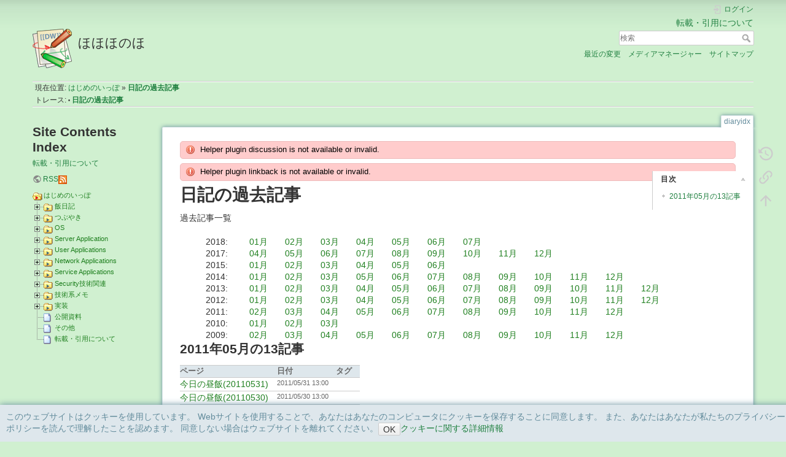

--- FILE ---
content_type: text/html; charset=utf-8
request_url: https://www.seirios.org/seirios/dokuwiki/doku.php?id=diaryidx&blogarchive=2011-05
body_size: 26566
content:
<!DOCTYPE html>
<html lang="ja" dir="ltr" class="no-js">
<head>
    <meta charset="utf-8" />
    <title>日記の過去記事 [ほほほのほ]</title>
    <meta name="generator" content="DokuWiki"/>
<meta name="theme-color" content="#008800"/>
<meta name="robots" content="index,follow"/>
<meta name="keywords" content="diaryidx"/>
<link rel="search" type="application/opensearchdescription+xml" href="/seirios/dokuwiki/lib/exe/opensearch.php" title="ほほほのほ"/>
<link rel="start" href="/seirios/dokuwiki/"/>
<link rel="contents" href="/seirios/dokuwiki/doku.php?id=diaryidx&amp;do=index" title="サイトマップ"/>
<link rel="manifest" href="/seirios/dokuwiki/lib/exe/manifest.php" crossorigin="use-credentials"/>
<link rel="alternate" type="application/rss+xml" title="最近の変更" href="/seirios/dokuwiki/feed.php"/>
<link rel="alternate" type="application/rss+xml" title="現在の名前空間" href="/seirios/dokuwiki/feed.php?mode=list&amp;ns="/>
<link rel="alternate" type="text/html" title="プレーンHTML" href="/seirios/dokuwiki/doku.php?do=export_xhtml&amp;id=diaryidx"/>
<link rel="canonical" href="http://www.seirios.org/seirios/dokuwiki/doku.php?id=diaryidx"/>
<link rel="stylesheet" href="/seirios/dokuwiki/lib/exe/css.php?t=dokuwiki&amp;tseed=fd7ecaca29d2d154030360eee7230caf"/>
<script >var NS='';var JSINFO = {"plugins":{"edittable":{"default columnwidth":""}},"isadmin":0,"isauth":0,"id":"diaryidx","namespace":"","ACT":"show","useHeadingNavigation":1,"useHeadingContent":1};(function(H){H.className=H.className.replace(/\bno-js\b/,'js')})(document.documentElement);</script>
<script src="/seirios/dokuwiki/lib/exe/jquery.php?tseed=8faf3dc90234d51a499f4f428a0eae43"></script>
<script src="/seirios/dokuwiki/lib/exe/js.php?t=dokuwiki&amp;tseed=fd7ecaca29d2d154030360eee7230caf"></script>
<script type="text/javascript" charset="utf-8" src="/seirios/dokuwiki/lib/plugins/tablecalc/script.js"></script>
    <meta name="viewport" content="width=device-width,initial-scale=1" />
    <link rel="shortcut icon" href="/seirios/dokuwiki/lib/tpl/dokuwiki/images/favicon.ico" />
<link rel="apple-touch-icon" href="/seirios/dokuwiki/lib/tpl/dokuwiki/images/apple-touch-icon.png" />
    </head>

<body>
    <div id="dokuwiki__site"><div id="dokuwiki__top" class="site dokuwiki mode_show tpl_dokuwiki    showSidebar hasSidebar">

        
<!-- ********** HEADER ********** -->
<header id="dokuwiki__header"><div class="pad group">

    <Div Align="right">
<A HREF=http://www.seirios.org/seirios/dokuwiki/doku.php?id=reprintandquote>
転載・引用について
</A>
</Div>

    <div class="headings group">
        <ul class="a11y skip">
            <li><a href="#dokuwiki__content">内容へ移動</a></li>
        </ul>

        <h1 class="logo"><a href="/seirios/dokuwiki/doku.php?id=FirstStep"  accesskey="h" title="Home [h]"><img src="/seirios/dokuwiki/lib/tpl/dokuwiki/images/logo.png" width="64" height="64" alt="" /><span>ほほほのほ</span></a></h1>
            </div>

    <div class="tools group">
        <!-- USER TOOLS -->
                    <div id="dokuwiki__usertools">
                <h3 class="a11y">ユーザ用ツール</h3>
                <ul>
                    <li class="action login"><a href="/seirios/dokuwiki/doku.php?id=diaryidx&amp;do=login&amp;sectok=" title="ログイン" rel="nofollow"><span>ログイン</span><svg xmlns="http://www.w3.org/2000/svg" width="24" height="24" viewBox="0 0 24 24"><path d="M10 17.25V14H3v-4h7V6.75L15.25 12 10 17.25M8 2h9a2 2 0 0 1 2 2v16a2 2 0 0 1-2 2H8a2 2 0 0 1-2-2v-4h2v4h9V4H8v4H6V4a2 2 0 0 1 2-2z"/></svg></a></li>                </ul>
            </div>
        
        <!-- SITE TOOLS -->
        <div id="dokuwiki__sitetools">
            <h3 class="a11y">サイト用ツール</h3>
            <form action="/seirios/dokuwiki/doku.php?id=FirstStep" method="get" role="search" class="search doku_form" id="dw__search" accept-charset="utf-8"><input type="hidden" name="do" value="search" /><input type="hidden" name="id" value="diaryidx" /><div class="no"><input name="q" type="text" class="edit" title="[F]" accesskey="f" placeholder="検索" autocomplete="on" id="qsearch__in" value="" /><button value="1" type="submit" title="検索">検索</button><div id="qsearch__out" class="ajax_qsearch JSpopup"></div></div></form>            <div class="mobileTools">
                <form action="/seirios/dokuwiki/doku.php" method="get" accept-charset="utf-8"><div class="no"><input type="hidden" name="id" value="diaryidx" /><select name="do" class="edit quickselect" title="ツール"><option value="">ツール</option><optgroup label="ページ用ツール"><option value="revisions">以前のリビジョン</option><option value="backlink">バックリンク</option></optgroup><optgroup label="サイト用ツール"><option value="recent">最近の変更</option><option value="media">メディアマネージャー</option><option value="index">サイトマップ</option></optgroup><optgroup label="ユーザ用ツール"><option value="login">ログイン</option></optgroup></select><button type="submit">&gt;</button></div></form>            </div>
            <ul>
                <li class="action recent"><a href="/seirios/dokuwiki/doku.php?id=diaryidx&amp;do=recent" title="最近の変更 [r]" rel="nofollow" accesskey="r">最近の変更</a></li><li class="action media"><a href="/seirios/dokuwiki/doku.php?id=diaryidx&amp;do=media&amp;ns=0" title="メディアマネージャー" rel="nofollow">メディアマネージャー</a></li><li class="action index"><a href="/seirios/dokuwiki/doku.php?id=diaryidx&amp;do=index" title="サイトマップ [x]" rel="nofollow" accesskey="x">サイトマップ</a></li>            </ul>
        </div>

    </div>

    <!-- BREADCRUMBS -->
            <div class="breadcrumbs">
                            <div class="youarehere"><span class="bchead">現在位置: </span><span class="home"><bdi><a href="/seirios/dokuwiki/doku.php?id=firststep" class="wikilink1" title="firststep" data-wiki-id="firststep">はじめのいっぽ</a></bdi></span> » <bdi><a href="/seirios/dokuwiki/doku.php?id=diaryidx" class="wikilink1" title="diaryidx" data-wiki-id="diaryidx">日記の過去記事</a></bdi></div>
                                        <div class="trace"><span class="bchead">トレース:</span> <span class="bcsep">•</span> <span class="curid"><bdi><a href="/seirios/dokuwiki/doku.php?id=diaryidx"  class="breadcrumbs" title="diaryidx">日記の過去記事</a></bdi></span></div>
                    </div>
    
    <hr class="a11y" />
</div></header><!-- /header -->

        <div class="wrapper group">

                            <!-- ********** ASIDE ********** -->
                <nav id="dokuwiki__aside" aria-label="サイドバー"><div class="pad aside include group">
                    <h3 class="toggle">サイドバー</h3>
                    <div class="content"><div class="group">
                                                                        
<h1 class="sectionedit1" id="site_contents_index">Site Contents Index</h1>
<div class="level1">

<p>
<a href="/seirios/dokuwiki/doku.php?id=reprintandquote" class="wikilink1" title="reprintandquote" data-wiki-id="reprintandquote">転載・引用について</a>
</p>

<p>
<a href="http://www.seirios.org/~seirios/dokuwiki/feed.php" class="urlextern" title="http://www.seirios.org/~seirios/dokuwiki/feed.php">RSS</a><a href="http://www.seirios.org/~seirios/dokuwiki/feed.php" class="media" title="http://www.seirios.org/~seirios/dokuwiki/feed.php"><img src="/seirios/dokuwiki/lib/exe/fetch.php?media=ico_rss.gif" class="media" loading="lazy" alt="" /></a>
</p>

<div><div id="nojs_indexmenu_15265142336947a2063fa45" data-jsajax="%26msort%3Dindexmenu_n%26nsort%3D1%26group%3D1%26skipns%3D%253D/%255E%2528wiki%257Cplayground%257Ctemplate%2529%2524/%26skipfile%3D%253D/%255E%2528sidebar%257Ctweetidx%257Cdiaryidx%2529%2524/" class="indexmenu_nojs">
<ul class="idx">
<li class="closed"><div class="li"><a href="/seirios/dokuwiki/doku.php?id=diary" class="indexmenu_idx_head" data-wiki-id="diary">飯日記</a></div></li>
<li class="closed"><div class="li"><a href="/seirios/dokuwiki/doku.php?id=tweet" class="indexmenu_idx_head" data-wiki-id="tweet">つぶやき</a></div></li>
<li class="closed"><div class="li"><a href="/seirios/dokuwiki/doku.php?id=os" class="indexmenu_idx_head" data-wiki-id="os">OS</a></div></li>
<li class="closed"><div class="li"><a href="/seirios/dokuwiki/doku.php?id=serverapp" class="indexmenu_idx_head" data-wiki-id="serverapp">Server Application</a></div></li>
<li class="closed"><div class="li"><a href="/seirios/dokuwiki/doku.php?id=userapps" class="indexmenu_idx_head" data-wiki-id="userapps">User Applications</a></div></li>
<li class="closed"><div class="li"><a href="/seirios/dokuwiki/doku.php?id=networkapp" class="indexmenu_idx_head" data-wiki-id="networkapp">Network Applications</a></div></li>
<li class="closed"><div class="li"><a href="/seirios/dokuwiki/doku.php?id=serviceapp" class="indexmenu_idx_head" data-wiki-id="serviceapp">Service Applications</a></div></li>
<li class="closed"><div class="li"><a href="/seirios/dokuwiki/doku.php?id=security" class="indexmenu_idx_head" data-wiki-id="security">Security技術関連</a></div></li>
<li class="closed"><div class="li"><a href="/seirios/dokuwiki/doku.php?id=tech" class="indexmenu_idx_head" data-wiki-id="tech">技術系メモ</a></div></li>
<li class="closed"><div class="li"><a href="/seirios/dokuwiki/doku.php?id=imprement" class="indexmenu_idx_head" data-wiki-id="imprement">実装</a></div></li>
<li class="level1" ><div class="li"><a href="/seirios/dokuwiki/doku.php?id=pubed" class="wikilink1" title="pubed" data-wiki-id="pubed">公開資料</a></div></li>
<li class="level1" ><div class="li"><a href="/seirios/dokuwiki/doku.php?id=otherinfo" class="wikilink1" title="otherinfo" data-wiki-id="otherinfo">その他</a></div></li>
<li class="level1" ><div class="li"><a href="/seirios/dokuwiki/doku.php?id=reprintandquote" class="wikilink1" title="reprintandquote" data-wiki-id="reprintandquote">転載・引用について</a></div></li>
</ul>
</div></div><script type='text/javascript'>
<!--//--><![CDATA[//><!--
var indexmenu_15265142336947a2063fa45 = new dTree('indexmenu_15265142336947a2063fa45','default');
indexmenu_15265142336947a2063fa45.config.urlbase='/seirios/dokuwiki/doku.php?id=';
indexmenu_15265142336947a2063fa45.config.sepchar=':';
indexmenu_15265142336947a2063fa45.config.toc=false;
indexmenu_15265142336947a2063fa45.config.scroll=false;
indexmenu_15265142336947a2063fa45.config.jsajax='%26msort%3Dindexmenu_n%26nsort%3D1%26group%3D1%26skipns%3D%253D/%255E%2528wiki%257Cplayground%257Ctemplate%2529%2524/%26skipfile%3D%253D/%255E%2528sidebar%257Ctweetidx%257Cdiaryidx%2529%2524/';
indexmenu_15265142336947a2063fa45.add('',0,-1,"\u306f\u3058\u3081\u306e\u3044\u3063\u307d",'firststep');
indexmenu_15265142336947a2063fa45.add('diary',1,0,"\u98ef\u65e5\u8a18",'diary',1,0);
indexmenu_15265142336947a2063fa45.add('diary:2009',2,1,"2009",0,1,0);
indexmenu_15265142336947a2063fa45.add('diary:2009:0901_01',3,2,"\u663c\u98ef(20090901)",0,0,0);
indexmenu_15265142336947a2063fa45.add('diary:2009:1216_01',4,2,"\u663c\u98ef(20091216)",0,0,0);
indexmenu_15265142336947a2063fa45.add('diary:2009:0427_01',5,2,"\u663c\u98ef(20090427)",0,0,0);
indexmenu_15265142336947a2063fa45.add('diary:2009:0617_01',6,2,"\u663c\u98ef(20090617)",0,0,0);
indexmenu_15265142336947a2063fa45.add('diary:2009:0824_01',7,2,"\u663c\u98ef(20090824)",0,0,0);
indexmenu_15265142336947a2063fa45.add('diary:2009:0309_01',8,2,"\u663c\u98ef(20090309)",0,0,0);
indexmenu_15265142336947a2063fa45.add('diary:2009:0713_01',9,2,"\u663c\u98ef(20090713)",0,0,0);
indexmenu_15265142336947a2063fa45.add('diary:2009:0406_01',10,2,"\u663c\u98ef(20090406)",0,0,0);
indexmenu_15265142336947a2063fa45.add('diary:2009:0708_01',11,2,"\u663c\u98ef(20090708)",0,0,0);
indexmenu_15265142336947a2063fa45.add('diary:2009:0304_01',12,2,"\u663c\u98ef(20090304)",0,0,0);
indexmenu_15265142336947a2063fa45.add('diary:2009:0805_01',13,2,"\u663c\u98ef(20090805)",0,0,0);
indexmenu_15265142336947a2063fa45.add('diary:2009:0918_01',14,2,"\u663c\u98ef(20090918)",0,0,0);
indexmenu_15265142336947a2063fa45.add('diary:2009:0331_01',15,2,"\u663c\u98ef(20090331)",0,0,0);
indexmenu_15265142336947a2063fa45.add('diary:2009:1214_01',16,2,"\u663c\u98ef(20091214)",0,0,0);
indexmenu_15265142336947a2063fa45.add('diary:2009:0903_01',17,2,"\u663c\u98ef(20090903)",0,0,0);
indexmenu_15265142336947a2063fa45.add('diary:2009:0826_01',18,2,"\u663c\u98ef(20090826)",0,0,0);
indexmenu_15265142336947a2063fa45.add('diary:2009:0915_01',19,2,"\u663c\u98ef(20090915)",0,0,0);
indexmenu_15265142336947a2063fa45.add('diary:2009:0639_01',20,2,"\u663c\u98ef(20090639)",0,0,0);
indexmenu_15265142336947a2063fa45.add('diary:2009:1120_01',21,2,"\u663c\u98ef(20091120)",0,0,0);
indexmenu_15265142336947a2063fa45.add('diary:2009:0622_01',22,2,"\u663c\u98ef(20090622)",0,0,0);
indexmenu_15265142336947a2063fa45.add('diary:2009:0811_01',23,2,"\u663c\u98ef(20090811)",0,0,0);
indexmenu_15265142336947a2063fa45.add('diary:2009:0807_01',24,2,"\u663c\u98ef(20090807)",0,0,0);
indexmenu_15265142336947a2063fa45.add('diary:2009:0707_01',25,2,"\u663c\u98ef(20090707)",0,0,0);
indexmenu_15265142336947a2063fa45.add('diary:2009:1005_01',26,2,"\u663c\u98ef(20091005)",0,0,0);
indexmenu_15265142336947a2063fa45.add('diary:2009:0306_01',27,2,"\u663c\u98ef(20090306)",0,0,0);
indexmenu_15265142336947a2063fa45.add('diary:2009:0820_01',28,2,"\u663c\u98ef(20090820)",0,0,0);
indexmenu_15265142336947a2063fa45.add('diary:2009:1204_01',29,2,"\u663c\u98ef(20091204)",0,0,0);
indexmenu_15265142336947a2063fa45.add('diary:2009:0608_01',30,2,"\u663c\u98ef(20090608)",0,0,0);
indexmenu_15265142336947a2063fa45.add('diary:2009:0423_01',31,2,"\u663c\u98ef(20090423)",0,0,0);
indexmenu_15265142336947a2063fa45.add('diary:2009:1209_01',32,2,"\u663c\u98ef(20091209)",0,0,0);
indexmenu_15265142336947a2063fa45.add('diary:2009:0605_01',33,2,"\u663c\u98ef(20090605)",0,0,0);
indexmenu_15265142336947a2063fa45.add('diary:2009:1225_01',34,2,"\u663c\u98ef(20091225)",0,0,0);
indexmenu_15265142336947a2063fa45.add('diary:2009:0701_01',35,2,"\u663c\u98ef(20090701)",0,0,0);
indexmenu_15265142336947a2063fa45.add('diary:2009:0929_01',36,2,"\u663c\u98ef(20090929)",0,0,0);
indexmenu_15265142336947a2063fa45.add('diary:2009:1228_01',37,2,"\u663c\u98ef(20091228)",0,0,0);
indexmenu_15265142336947a2063fa45.add('diary:2009:1020_01',38,2,"\u663c\u98ef(20091020)",0,0,0);
indexmenu_15265142336947a2063fa45.add('diary:2009:0611_01',39,2,"\u663c\u98ef(20090611)",0,0,0);
indexmenu_15265142336947a2063fa45.add('diary:2009:0911_01',40,2,"\u663c\u98ef(20090911)",0,0,0);
indexmenu_15265142336947a2063fa45.add('diary:2009:0907_01',41,2,"\u663c\u98ef(20090907)",0,0,0);
indexmenu_15265142336947a2063fa45.add('diary:2009:0512_01',42,2,"\u663c\u98ef(20090512)",0,0,0);
indexmenu_15265142336947a2063fa45.add('diary:2009:0421_01',43,2,"\u663c\u98ef(20090421)",0,0,0);
indexmenu_15265142336947a2063fa45.add('diary:2009:0416_01',44,2,"\u663c\u98ef(20090416)",0,0,0);
indexmenu_15265142336947a2063fa45.add('diary:2009:0818_01',45,2,"\u663c\u98ef(20090818)",0,0,0);
indexmenu_15265142336947a2063fa45.add('diary:2009:1001_01',46,2,"\u663c\u98ef(20091001)",0,0,0);
indexmenu_15265142336947a2063fa45.add('diary:2009:0525_01',47,2,"\u663c\u98ef(20090525)",0,0,0);
indexmenu_15265142336947a2063fa45.add('diary:2009:0302_01',48,2,"\u663c\u98ef(20090302)",0,0,0);
indexmenu_15265142336947a2063fa45.add('diary:2009:0703_01',49,2,"\u663c\u98ef(20090703)",0,0,0);
indexmenu_15265142336947a2063fa45.add('diary:2009:0528_01',50,2,"\u663c\u98ef(20090528)",0,0,0);
indexmenu_15265142336947a2063fa45.add('diary:2009:0715_01',51,2,"\u663c\u98ef(20090715)",0,0,0);
indexmenu_15265142336947a2063fa45.add('diary:2009:0626_01',52,2,"\u663c\u98ef(20090626)",0,0,0);
indexmenu_15265142336947a2063fa45.add('diary:2009:0227_01',53,2,"\u663c\u98ef(20090227)",0,0,0);
indexmenu_15265142336947a2063fa45.add('diary:2009:1124_01',54,2,"\u663c\u98ef(20091124)",0,0,0);
indexmenu_15265142336947a2063fa45.add('diary:2009:0403_01',55,2,"\u663c\u98ef(20090403)",0,0,0);
indexmenu_15265142336947a2063fa45.add('diary:2009:0224_01',56,2,"\u663c\u98ef(20090224)",0,0,0);
indexmenu_15265142336947a2063fa45.add('diary:2009:1014_01',57,2,"\u663c\u98ef(20091014)",0,0,0);
indexmenu_15265142336947a2063fa45.add('diary:2009:0716_01',58,2,"\u663c\u98ef(20090716)",0,0,0);
indexmenu_15265142336947a2063fa45.add('diary:2009:0625_01',59,2,"\u663c\u98ef(20090625)",0,0,0);
indexmenu_15265142336947a2063fa45.add('diary:2009:1019_01',60,2,"\u663c\u98ef(20091019)",0,0,0);
indexmenu_15265142336947a2063fa45.add('diary:2009:0415_01',61,2,"\u663c\u98ef(20090415)",0,0,0);
indexmenu_15265142336947a2063fa45.add('diary:2009:0928_01',62,2,"\u663c\u98ef(20090928)",0,0,0);
indexmenu_15265142336947a2063fa45.add('diary:2009:1002_01',63,2,"\u663c\u98ef(20091002)",0,0,0);
indexmenu_15265142336947a2063fa45.add('diary:2009:0511_01',64,2,"\u663c\u98ef(20090511)",0,0,0);
indexmenu_15265142336947a2063fa45.add('diary:2009:1208_01',65,2,"\u663c\u98ef(20091208)",0,0,0);
indexmenu_15265142336947a2063fa45.add('diary:2009:0422_01',66,2,"\u663c\u98ef(20090422)",0,0,0);
indexmenu_15265142336947a2063fa45.add('diary:2009:0904_01',67,2,"\u663c\u98ef(20090904)",0,0,0);
indexmenu_15265142336947a2063fa45.add('diary:2009:0604_01',68,2,"\u663c\u98ef(20090604)",0,0,0);
indexmenu_15265142336947a2063fa45.add('diary:2009:0612_01',69,2,"\u663c\u98ef(20090612)",0,0,0);
indexmenu_15265142336947a2063fa45.add('diary:2009:0821_01',70,2,"\u663c\u98ef(20090821)",0,0,0);
indexmenu_15265142336947a2063fa45.add('diary:2009:1023_01',71,2,"\u663c\u98ef(20091023)",0,0,0);
indexmenu_15265142336947a2063fa45.add('diary:2009:0507_01',72,2,"\u663c\u98ef(20090507)",0,0,0);
indexmenu_15265142336947a2063fa45.add('diary:2009:0609_01',73,2,"\u663c\u98ef(20090609)",0,0,0);
indexmenu_15265142336947a2063fa45.add('diary:2009:0909_01',74,2,"\u663c\u98ef(20090909)",0,0,0);
indexmenu_15265142336947a2063fa45.add('diary:2009:0714_01',75,2,"\u663c\u98ef(20090714)",0,0,0);
indexmenu_15265142336947a2063fa45.add('diary:2009:0529_01',76,2,"\u663c\u98ef(20090529)",0,0,0);
indexmenu_15265142336947a2063fa45.add('diary:2009:0814_01',77,2,"\u663c\u98ef(20090814)",0,0,0);
indexmenu_15265142336947a2063fa45.add('diary:2009:1125_01',78,2,"\u663c\u98ef(20091125)",0,0,0);
indexmenu_15265142336947a2063fa45.add('diary:2009:0226_01',79,2,"\u663c\u98ef(20090226)",0,0,0);
indexmenu_15265142336947a2063fa45.add('diary:2009:0401_01',80,2,"\u663c\u98ef(20090401)",0,0,0);
indexmenu_15265142336947a2063fa45.add('diary:2009:0819_01',81,2,"\u663c\u98ef(20090819)",0,0,0);
indexmenu_15265142336947a2063fa45.add('diary:2009:0303_01',82,2,"\u663c\u98ef(20090303)",0,0,0);
indexmenu_15265142336947a2063fa45.add('diary:2009:0417_01',83,2,"\u663c\u98ef(20090417)",0,0,0);
indexmenu_15265142336947a2063fa45.add('diary:2009:0702_01',84,2,"\u663c\u98ef(20090702)",0,0,0);
indexmenu_15265142336947a2063fa45.add('diary:2009:0508_01',85,2,"\u663c\u98ef(20090508)",0,0,0);
indexmenu_15265142336947a2063fa45.add('diary:2009:1211_01',86,2,"\u663c\u98ef(20091211)",0,0,0);
indexmenu_15265142336947a2063fa45.add('diary:2009:0420_01',87,2,"\u663c\u98ef(20090420)",0,0,0);
indexmenu_15265142336947a2063fa45.add('diary:2009:0513_01',88,2,"\u663c\u98ef(20090513)",0,0,0);
indexmenu_15265142336947a2063fa45.add('diary:2009:0610_01',89,2,"\u663c\u98ef(20090610)",0,0,0);
indexmenu_15265142336947a2063fa45.add('diary:2009:1006_01',90,2,"\u663c\u98ef(20091006)",0,0,0);
indexmenu_15265142336947a2063fa45.add('diary:2009:0522_01',91,2,"\u663c\u98ef(20090522)",0,0,0);
indexmenu_15265142336947a2063fa45.add('diary:2009:0305_01',92,2,"\u663c\u98ef(20090305)",0,0,0);
indexmenu_15265142336947a2063fa45.add('diary:2009:0804_01',93,2,"\u663c\u98ef(20090804)",0,0,0);
indexmenu_15265142336947a2063fa45.add('diary:2009:0812_01',94,2,"\u663c\u98ef(20090812)",0,0,0);
indexmenu_15265142336947a2063fa45.add('diary:2009:0709_01',95,2,"\u663c\u98ef(20090709)",0,0,0);
indexmenu_15265142336947a2063fa45.add('diary:2009:0313_01',96,2,"\u663c\u98ef(20090313)",0,0,0);
indexmenu_15265142336947a2063fa45.add('diary:2009:0407_01',97,2,"\u663c\u98ef(20090407)",0,0,0);
indexmenu_15265142336947a2063fa45.add('diary:2009:1027_01',98,2,"\u663c\u98ef(20091027)",0,0,0);
indexmenu_15265142336947a2063fa45.add('diary:2009:0518_01',99,2,"\u663c\u98ef(20090518)",0,0,0);
indexmenu_15265142336947a2063fa45.add('diary:2009:0825_01',100,2,"\u663c\u98ef(20090825)",0,0,0);
indexmenu_15265142336947a2063fa45.add('diary:2009:0616_01',101,2,"\u663c\u98ef(20090616)",0,0,0);
indexmenu_15265142336947a2063fa45.add('diary:2009:0916_01',102,2,"\u663c\u98ef(20090916)",0,0,0);
indexmenu_15265142336947a2063fa45.add('diary:2009:1119_01',103,2,"\u663c\u98ef(20091119)",0,0,0);
indexmenu_15265142336947a2063fa45.add('diary:2009:0828_01',104,2,"\u663c\u98ef(20090828)",0,0,0);
indexmenu_15265142336947a2063fa45.add('diary:2009:0806_01',105,2,"\u663c\u98ef(20090806)",0,0,0);
indexmenu_15265142336947a2063fa45.add('diary:2009:0706_01',106,2,"\u663c\u98ef(20090706)",0,0,0);
indexmenu_15265142336947a2063fa45.add('diary:2009:0408_01',107,2,"\u663c\u98ef(20090408)",0,0,0);
indexmenu_15265142336947a2063fa45.add('diary:2009:0413_01',108,2,"\u663c\u98ef(20090413)",0,0,0);
indexmenu_15265142336947a2063fa45.add('diary:2009:0520_01',109,2,"\u663c\u98ef(20090520)",0,0,0);
indexmenu_15265142336947a2063fa45.add('diary:2009:0311_01',110,2,"\u663c\u98ef(20090311)",0,0,0);
indexmenu_15265142336947a2063fa45.add('diary:2009:0810_01',111,2,"\u663c\u98ef(20090810)",0,0,0);
indexmenu_15265142336947a2063fa45.add('diary:2009:0710_01',112,2,"\u663c\u98ef(20090710)",0,0,0);
indexmenu_15265142336947a2063fa45.add('diary:2009:0623_01',113,2,"\u663c\u98ef(20090623)",0,0,0);
indexmenu_15265142336947a2063fa45.add('diary:2009:0914_01',114,2,"\u663c\u98ef(20090914)",0,0,0);
indexmenu_15265142336947a2063fa45.add('diary:2009:1203_01',115,2,"\u663c\u98ef(20091203)",0,0,0);
indexmenu_15265142336947a2063fa45.add('diary:2009:1116_01',116,2,"\u663c\u98ef(20091116)",0,0,0);
indexmenu_15265142336947a2063fa45.add('diary:2009:0330_01',117,2,"\u663c\u98ef(20090330)",0,0,0);
indexmenu_15265142336947a2063fa45.add('diary:2009:0619_01',118,2,"\u663c\u98ef(20090619)",0,0,0);
indexmenu_15265142336947a2063fa45.add('diary:2009:0218_01',119,2,"\u663c\u98ef(20090218)",0,0,0);
indexmenu_15265142336947a2063fa45.add('diary:2010',120,1,"2010",0,1,0);
indexmenu_15265142336947a2063fa45.add('diary:2010:0129_01',121,120,"\u663c\u98ef(20100129)",0,0,0);
indexmenu_15265142336947a2063fa45.add('diary:2010:0302_01',122,120,"\u663c\u98ef(20100302)",0,0,0);
indexmenu_15265142336947a2063fa45.add('diary:2010:0126_01',123,120,"\u663c\u98ef(20100126)",0,0,0);
indexmenu_15265142336947a2063fa45.add('diary:2010:0304_01',124,120,"\u663c\u98ef(20100304)",0,0,0);
indexmenu_15265142336947a2063fa45.add('diary:2010:0115_01',125,120,"\u663c\u98ef(20100115)",0,0,0);
indexmenu_15265142336947a2063fa45.add('diary:2010:0203_01',126,120,"\u663c\u98ef(20100203)",0,0,0);
indexmenu_15265142336947a2063fa45.add('diary:2010:0222_01',127,120,"\u663c\u98ef(20100222)",0,0,0);
indexmenu_15265142336947a2063fa45.add('diary:2010:0109_01',128,120,"\u663c\u98ef(20100109)",0,0,0);
indexmenu_15265142336947a2063fa45.add('diary:2010:0303_01',129,120,"\u663c\u98ef(20100303)",0,0,0);
indexmenu_15265142336947a2063fa45.add('diary:2010:0128_01',130,120,"\u663c\u98ef(20100128)",0,0,0);
indexmenu_15265142336947a2063fa45.add('diary:2010:0208_01',131,120,"\u663c\u98ef(20100208)",0,0,0);
indexmenu_15265142336947a2063fa45.add('diary:2010:0106_01',132,120,"\u663c\u98ef(20100106)",0,0,0);
indexmenu_15265142336947a2063fa45.add('diary:2010:0205_01',133,120,"\u663c\u98ef(20100205)",0,0,0);
indexmenu_15265142336947a2063fa45.add('diary:2011',134,1,"2011",0,1,0);
indexmenu_15265142336947a2063fa45.add('diary:2011:0817_01',135,134,"\u4eca\u65e5\u306e\u663c\u98ef(20110817)",0,0,0);
indexmenu_15265142336947a2063fa45.add('diary:2011:0531_01',136,134,"\u4eca\u65e5\u306e\u663c\u98ef(20110531)",0,0,0);
indexmenu_15265142336947a2063fa45.add('diary:2011:0629_01',137,134,"\u4eca\u65e5\u306e\u663c\u98ef(20110629)",0,0,0);
indexmenu_15265142336947a2063fa45.add('diary:2011:0414_01',138,134,"\u4eca\u65e5\u306e\u663c\u98ef(20110414)",0,0,0);
indexmenu_15265142336947a2063fa45.add('diary:2011:0228_01',139,134,"\u663c\u98ef(20110228)",0,0,0);
indexmenu_15265142336947a2063fa45.add('diary:2011:1018_01',140,134,"\u4eca\u65e5\u306e\u663c\u98ef(20111018)",0,0,0);
indexmenu_15265142336947a2063fa45.add('diary:2011:0701_01',141,134,"\u4eca\u65e5\u306e\u663c\u98ef(20110701)",0,0,0);
indexmenu_15265142336947a2063fa45.add('diary:2011:0801_01',142,134,"\u4eca\u65e5\u306e\u663c\u98ef(20110801)",0,0,0);
indexmenu_15265142336947a2063fa45.add('diary:2011:1212_01',143,134,"\u4eca\u65e5\u306e\u663c\u98ef(20111212)",0,0,0);
indexmenu_15265142336947a2063fa45.add('diary:2011:0905_01',144,134,"\u4eca\u65e5\u306e\u663c\u98ef(20110905)",0,0,0);
indexmenu_15265142336947a2063fa45.add('diary:2011:1107_01',145,134,"\u4eca\u65e5\u306e\u663c\u98ef(20111107)",0,0,0);
indexmenu_15265142336947a2063fa45.add('diary:2011:0510_01',146,134,"\u4eca\u65e5\u306e\u663c\u98ef(20110510)",0,0,0);
indexmenu_15265142336947a2063fa45.add('diary:2011:0908_01',147,134,"\u4eca\u65e5\u306e\u663c\u98ef(20110908)",0,0,0);
indexmenu_15265142336947a2063fa45.add('diary:2011:0608_01',148,134,"\u4eca\u65e5\u306e\u663c\u98ef(20110608)",0,0,0);
indexmenu_15265142336947a2063fa45.add('diary:2011:0720_01',149,134,"\u4eca\u65e5\u306e\u663c\u3054\u306f\u3093(20110720)",0,0,0);
indexmenu_15265142336947a2063fa45.add('diary:2011:0613_01',150,134,"\u4eca\u65e5\u306e\u663c\u98ef(20110613)",0,0,0);
indexmenu_15265142336947a2063fa45.add('diary:2011:0913_01',151,134,"\u4eca\u65e5\u306e\u663c\u98ef(20110913)",0,0,0);
indexmenu_15265142336947a2063fa45.add('diary:2011:1124_01',152,134,"\u4eca\u65e5\u306e\u663c\u98ef(20111124)",0,0,0);
indexmenu_15265142336947a2063fa45.add('diary:2011:0314_01',153,134,"\u4eca\u65e5\u306e\u663c\u98ef(20110314)",0,0,0);
indexmenu_15265142336947a2063fa45.add('diary:2011:1017_01',154,134,"\u4eca\u65e5\u306e\u663c\u98ef(20111017)",0,0,0);
indexmenu_15265142336947a2063fa45.add('diary:2011:0815_01',155,134,"\u4eca\u65e5\u306e\u663c\u98ef(20110815)",0,0,0);
indexmenu_15265142336947a2063fa45.add('diary:2011:0803_01',156,134,"\u4eca\u65e5\u306e\u663c\u98ef(20110803)",0,0,0);
indexmenu_15265142336947a2063fa45.add('diary:2011:1227_01',157,134,"\u4eca\u65e5\u306e\u663c\u98ef(20111227)",0,0,0);
indexmenu_15265142336947a2063fa45.add('diary:2011:0630_01',158,134,"\u4eca\u65e5\u306e\u663c\u98ef(20110630)",0,0,0);
indexmenu_15265142336947a2063fa45.add('diary:2011:1129_01',159,134,"\u4eca\u65e5\u306e\u663c\u98ef(20111129)",0,0,0);
indexmenu_15265142336947a2063fa45.add('diary:2011:0525_01',160,134,"\u4eca\u65e5\u306e\u663c\u98ef(20110525)",0,0,0);
indexmenu_15265142336947a2063fa45.add('diary:2011:0421_01',161,134,"\u4eca\u65e5\u306e\u663c\u98ef(20110421)",0,0,0);
indexmenu_15265142336947a2063fa45.add('diary:2011:0907_01',162,134,"\u4eca\u65e5\u306e\u663c\u98ef(20110907)",0,0,0);
indexmenu_15265142336947a2063fa45.add('diary:2011:0607_01',163,134,"\u4eca\u65e5\u306e\u663c\u98ef(20110607)",0,0,0);
indexmenu_15265142336947a2063fa45.add('diary:2011:0509_01',164,134,"\u4eca\u65e5\u306e\u663c\u98ef(20110509)",0,0,0);
indexmenu_15265142336947a2063fa45.add('diary:2011:1108_01',165,134,"\u4eca\u65e5\u306e\u663c\u98ef(20111108)",0,0,0);
indexmenu_15265142336947a2063fa45.add('diary:2011:0822_01',166,134,"\u4eca\u65e5\u306e\u663c\u98ef(20110822)",0,0,0);
indexmenu_15265142336947a2063fa45.add('diary:2011:0210_01',167,134,"\u663c\u98ef(20110210)",0,0,0);
indexmenu_15265142336947a2063fa45.add('diary:2011:0705_01',168,134,"\u4eca\u65e5\u306e\u663c\u98ef(20110705)",0,0,0);
indexmenu_15265142336947a2063fa45.add('diary:2011:0304_01',169,134,"\u4eca\u65e5\u306e\u663c\u98ef(20110304)",0,0,0);
indexmenu_15265142336947a2063fa45.add('diary:2011:1007_01',170,134,"\u4eca\u65e5\u306e\u663c\u98ef(20111007)",0,0,0);
indexmenu_15265142336947a2063fa45.add('diary:2011:1122_01',171,134,"\u4eca\u65e5\u306e\u663c\u98ef(20111122)",0,0,0);
indexmenu_15265142336947a2063fa45.add('diary:2011:1011_01',172,134,"\u4eca\u65e5\u306e\u663c\u98ef(20111011)",0,0,0);
indexmenu_15265142336947a2063fa45.add('diary:2011:0713_01',173,134,"\u4eca\u65e5\u306e\u663c\u98ef(20110713)",0,0,0);
indexmenu_15265142336947a2063fa45.add('diary:2011:0309_01',174,134,"\u4eca\u65e5\u306e\u663c\u98ef(20110309)",0,0,0);
indexmenu_15265142336947a2063fa45.add('diary:2011:0920_01',175,134,"\u4eca\u65e5\u306e\u663c\u98ef(20110920)",0,0,0);
indexmenu_15265142336947a2063fa45.add('diary:2011:0620_01',176,134,"\u4eca\u65e5\u306e\u663c\u98ef(20110620)",0,0,0);
indexmenu_15265142336947a2063fa45.add('diary:2011:0824_01',177,134,"\u4eca\u65e5\u306e\u663c\u98ef(20110824)",0,0,0);
indexmenu_15265142336947a2063fa45.add('diary:2011:1026_01',178,134,"\u4eca\u65e5\u306e\u663c\u98ef(20111026)",0,0,0);
indexmenu_15265142336947a2063fa45.add('diary:2011:0216_01',179,134,"\u663c\u98ef(20110216)",0,0,0);
indexmenu_15265142336947a2063fa45.add('diary:2011:1115_01',180,134,"\u4eca\u65e5\u306e\u663c\u98ef(20111115)",0,0,0);
indexmenu_15265142336947a2063fa45.add('diary:2011:0829_01',181,134,"\u4eca\u65e5\u306e\u663c\u98ef(20110829)",0,0,0);
indexmenu_15265142336947a2063fa45.add('diary:2011:0901_01',182,134,"\u4eca\u65e5\u306e\u663c\u98ef(20110901)",0,0,0);
indexmenu_15265142336947a2063fa45.add('diary:2011:0601_01',183,134,"\u4eca\u65e5\u306e\u663c\u98ef(20110601)",0,0,0);
indexmenu_15265142336947a2063fa45.add('diary:2011:1005_01',184,134,"\u4eca\u65e5\u306e\u663c\u98ef(20111005)",0,0,0);
indexmenu_15265142336947a2063fa45.add('diary:2011:0412_01',185,134,"\u4eca\u65e5\u306e\u663c\u98ef(20110412)",0,0,0);
indexmenu_15265142336947a2063fa45.add('diary:2011:0707_01',186,134,"\u4eca\u65e5\u306e\u663c\u98ef(20110707)",0,0,0);
indexmenu_15265142336947a2063fa45.add('diary:2011:0622_01',187,134,"\u4eca\u65e5\u306e\u663c\u98ef(20110622)",0,0,0);
indexmenu_15265142336947a2063fa45.add('diary:2011:0922_01',188,134,"\u4eca\u65e5\u306e\u663c\u98ef(20110922)",0,0,0);
indexmenu_15265142336947a2063fa45.add('diary:2011:0711_01',189,134,"\u4eca\u65e5\u306e\u663c\u98ef(20110711)",0,0,0);
indexmenu_15265142336947a2063fa45.add('diary:2011:1013_01',190,134,"\u4eca\u65e5\u306e\u663c\u98ef(20111013)",0,0,0);
indexmenu_15265142336947a2063fa45.add('diary:2011:0223_01',191,134,"\u663c\u98ef(20110223)",0,0,0);
indexmenu_15265142336947a2063fa45.add('diary:2011:0404_01',192,134,"\u4eca\u65e5\u306e\u663c\u98ef(20110404)",0,0,0);
indexmenu_15265142336947a2063fa45.add('diary:2011:0214_01',193,134,"\u663c\u98ef(20110214)",0,0,0);
indexmenu_15265142336947a2063fa45.add('diary:2011:1024_01',194,134,"\u4eca\u65e5\u306e\u663c\u98ef(20111024)",0,0,0);
indexmenu_15265142336947a2063fa45.add('diary:2011:1219_01',195,134,"\u4eca\u65e5\u306e\u663c\u98ef(20111219)",0,0,0);
indexmenu_15265142336947a2063fa45.add('diary:2011:0726_01',196,134,"\u4eca\u65e5\u306e\u663c\u98ef(20110726)",0,0,0);
indexmenu_15265142336947a2063fa45.add('diary:2011:0615_01',197,134,"\u4eca\u65e5\u306e\u663c\u98ef(20110615)",0,0,0);
indexmenu_15265142336947a2063fa45.add('diary:2011:0428_01',198,134,"\u4eca\u65e5\u306e\u663c\u98ef(20110428)",0,0,0);
indexmenu_15265142336947a2063fa45.add('diary:2011:0915_01',199,134,"\u4eca\u65e5\u306e\u663c\u98ef(20110915)",0,0,0);
indexmenu_15265142336947a2063fa45.add('diary:2011:0830_01',200,134,"\u4eca\u65e5\u306e\u663c\u98ef(20110830)",0,0,0);
indexmenu_15265142336947a2063fa45.add('diary:2011:0425_01',201,134,"\u4eca\u65e5\u306e\u663c\u98ef(20110425)",0,0,0);
indexmenu_15265142336947a2063fa45.add('diary:2011:0202_01',202,134,"\u663c\u98ef(20110202)",0,0,0);
indexmenu_15265142336947a2063fa45.add('diary:2011:0516_01',203,134,"\u4eca\u65e5\u306e\u663c\u98ef(20110516)",0,0,0);
indexmenu_15265142336947a2063fa45.add('diary:2011:0426_01',204,134,"\u4eca\u65e5\u306e\u663c\u98ef(20110426)",0,0,0);
indexmenu_15265142336947a2063fa45.add('diary:2011:0201_01',205,134,"\u663c\u98ef(20110201)",0,0,0);
indexmenu_15265142336947a2063fa45.add('diary:2011:0728_01',206,134,"\u4eca\u65e5\u306e\u663c\u98ef(20110728)",0,0,0);
indexmenu_15265142336947a2063fa45.add('diary:2011:0825_01',207,134,"\u4eca\u65e5\u306e\u663c\u98ef(20110825)",0,0,0);
indexmenu_15265142336947a2063fa45.add('diary:2011:0518_01',208,134,"\u4eca\u65e5\u306e\u663c\u98ef(20110518)",0,0,0);
indexmenu_15265142336947a2063fa45.add('diary:2011:0725_01',209,134,"\u4eca\u65e5\u306e\u663c\u98ef(20110725)",0,0,0);
indexmenu_15265142336947a2063fa45.add('diary:2011:1201_01',210,134,"\u4eca\u65e5\u306e\u663c\u98ef(20111201)",0,0,0);
indexmenu_15265142336947a2063fa45.add('diary:2011:1114_01',211,134,"\u4eca\u65e5\u306e\u663c\u98ef(20111114)",0,0,0);
indexmenu_15265142336947a2063fa45.add('diary:2011:0217_01',212,134,"\u663c\u98ef(20110217)",0,0,0);
indexmenu_15265142336947a2063fa45.add('diary:2011:0407_01',213,134,"\u4eca\u65e5\u306e\u663c\u98ef(20110407)",0,0,0);
indexmenu_15265142336947a2063fa45.add('diary:2011:0921_01',214,134,"\u4eca\u65e5\u306e\u663c\u98ef(20110921)",0,0,0);
indexmenu_15265142336947a2063fa45.add('diary:2011:0621_01',215,134,"\u4eca\u65e5\u306e\u663c\u98ef(20110621)",0,0,0);
indexmenu_15265142336947a2063fa45.add('diary:2011:0308_01',216,134,"\u663c\u98ef(20110308)",0,0,0);
indexmenu_15265142336947a2063fa45.add('diary:2011:0712_01',217,134,"\u4eca\u65e5\u306e\u663c\u98ef(20110712)",0,0,0);
indexmenu_15265142336947a2063fa45.add('diary:2011:1006_01',218,134,"\u4eca\u65e5\u306e\u663c\u98ef(20111006)",0,0,0);
indexmenu_15265142336947a2063fa45.add('diary:2011:0411_01',219,134,"\u4eca\u65e5\u306e\u663c\u98ef(20110411)",0,0,0);
indexmenu_15265142336947a2063fa45.add('diary:2011:0602_01',220,134,"\u4eca\u65e5\u306e\u663c\u98ef(20110602)",0,0,0);
indexmenu_15265142336947a2063fa45.add('diary:2011:0831_01',221,134,"\u4eca\u65e5\u306e\u663c\u98ef(20110831)",0,0,0);
indexmenu_15265142336947a2063fa45.add('diary:2011:0517_01',222,134,"\u4eca\u65e5\u306e\u663c\u98ef(20110517)",0,0,0);
indexmenu_15265142336947a2063fa45.add('diary:2011:0203_01',223,134,"\u663c\u98ef(20110203)",0,0,0);
indexmenu_15265142336947a2063fa45.add('diary:2011:1025_01',224,134,"\u4eca\u65e5\u306e\u663c\u98ef(20111025)",0,0,0);
indexmenu_15265142336947a2063fa45.add('diary:2011:0215_01',225,134,"\u663c\u98ef(20110215)",0,0,0);
indexmenu_15265142336947a2063fa45.add('diary:2011:1116_01',226,134,"\u4eca\u65e5\u306e\u663c\u98ef(20111116)",0,0,0);
indexmenu_15265142336947a2063fa45.add('diary:2011:0914_01',227,134,"\u4eca\u65e5\u306e\u663c\u98ef(20110914)",0,0,0);
indexmenu_15265142336947a2063fa45.add('diary:2011:0727_01',228,134,"\u4eca\u65e5\u306e\u663c\u98ef(20110727)",0,0,0);
indexmenu_15265142336947a2063fa45.add('diary:2011:1121_01',229,134,"\u4eca\u65e5\u306e\u663c\u98ef(20111121)",0,0,0);
indexmenu_15265142336947a2063fa45.add('diary:2011:0405_01',230,134,"\u4eca\u65e5\u306e\u663c\u98ef(20110405)",0,0,0);
indexmenu_15265142336947a2063fa45.add('diary:2011:0222_01',231,134,"\u663c\u98ef(20110222)",0,0,0);
indexmenu_15265142336947a2063fa45.add('diary:2011:1012_01',232,134,"\u4eca\u65e5\u306e\u663c\u98ef(20111012)",0,0,0);
indexmenu_15265142336947a2063fa45.add('diary:2011:0311_01',233,134,"\u4eca\u65e5\u306e\u663c\u98ef(20110311)",0,0,0);
indexmenu_15265142336947a2063fa45.add('diary:2011:0413_01',234,134,"\u4eca\u65e5\u306e\u663c\u98ef(20110413)",0,0,0);
indexmenu_15265142336947a2063fa45.add('diary:2011:0520_01',235,134,"\u4eca\u65e5\u306e\u663c\u98ef(20110520)",0,0,0);
indexmenu_15265142336947a2063fa45.add('diary:2011:0307_01',236,134,"\u663c\u98ef(20110307)",0,0,0);
indexmenu_15265142336947a2063fa45.add('diary:2011:1004_01',237,134,"\u4eca\u65e5\u306e\u663c\u98ef(20111004)",0,0,0);
indexmenu_15265142336947a2063fa45.add('diary:2011:0706_01',238,134,"\u4eca\u65e5\u306e\u663c\u98ef(20110706)",0,0,0);
indexmenu_15265142336947a2063fa45.add('diary:2011:0408_01',239,134,"\u4eca\u65e5\u306e\u663c\u98ef(20110408)",0,0,0);
indexmenu_15265142336947a2063fa45.add('diary:2011:0909_01',240,134,"\u4eca\u65e5\u306e\u663c\u98ef(20110909)",0,0,0);
indexmenu_15265142336947a2063fa45.add('diary:2011:1110_01',241,134,"\u4eca\u65e5\u306e\u663c\u98ef(20111110)",0,0,0);
indexmenu_15265142336947a2063fa45.add('diary:2011:0609_01',242,134,"\u4eca\u65e5\u306e\u663c\u98ef(20110609)",0,0,0);
indexmenu_15265142336947a2063fa45.add('diary:2011:0208_01',243,134,"\u663c\u98ef(20110208)",0,0,0);
indexmenu_15265142336947a2063fa45.add('diary:2011:0912_01',244,134,"\u4eca\u65e5\u306e\u663c\u98ef(20110912)",0,0,0);
indexmenu_15265142336947a2063fa45.add('diary:2011:0721_01',245,134,"\u4eca\u65e5\u306e\u663c\u3054\u306f\u3093(20110721)",0,0,0);
indexmenu_15265142336947a2063fa45.add('diary:2011:1205_01',246,134,"\u4eca\u65e5\u306e\u663c\u98ef(20111205)",0,0,0);
indexmenu_15265142336947a2063fa45.add('diary:2011:1213_01',247,134,"\u4eca\u65e5\u306e\u663c\u98ef(20111213)",0,0,0);
indexmenu_15265142336947a2063fa45.add('diary:2011:0511_01',248,134,"\u4eca\u65e5\u306e\u663c\u98ef(20110511)",0,0,0);
indexmenu_15265142336947a2063fa45.add('diary:2011:0628_01',249,134,"\u4eca\u65e5\u306e\u663c\u98ef(20110628)",0,0,0);
indexmenu_15265142336947a2063fa45.add('diary:2011:0301_01',250,134,"\u663c\u98ef(20110301)",0,0,0);
indexmenu_15265142336947a2063fa45.add('diary:2011:0526_01',251,134,"\u4eca\u65e5\u306e\u663c\u98ef(20110526)",0,0,0);
indexmenu_15265142336947a2063fa45.add('diary:2011:1019_01',252,134,"\u4eca\u65e5\u306e\u663c\u98ef(20111019)",0,0,0);
indexmenu_15265142336947a2063fa45.add('diary:2011:0816_01',253,134,"\u4eca\u65e5\u306e\u663c\u98ef(20110816)",0,0,0);
indexmenu_15265142336947a2063fa45.add('diary:2011:0418_01',254,134,"\u4eca\u65e5\u306e\u663c\u98ef(20110418)",0,0,0);
indexmenu_15265142336947a2063fa45.add('diary:2011:0224_01',255,134,"\u663c\u98ef(20110224)",0,0,0);
indexmenu_15265142336947a2063fa45.add('diary:2011:0317_01',256,134,"\u4eca\u65e5\u306e\u663c\u98ef(20110317)",0,0,0);
indexmenu_15265142336947a2063fa45.add('diary:2011:0530_01',257,134,"\u4eca\u65e5\u306e\u663c\u98ef(20110530)",0,0,0);
indexmenu_15265142336947a2063fa45.add('diary:2011:0823_01',258,134,"\u4eca\u65e5\u306e\u663c\u98ef(20110823)",0,0,0);
indexmenu_15265142336947a2063fa45.add('diary:2011:1109_01',259,134,"\u4eca\u65e5\u306e\u663c\u98ef(20111109)",0,0,0);
indexmenu_15265142336947a2063fa45.add('diary:2011:0207_01',260,134,"\u663c\u98ef(20110207)",0,0,0);
indexmenu_15265142336947a2063fa45.add('diary:2011:0420_01',261,134,"\u4eca\u65e5\u306e\u663c\u98ef(20110420)",0,0,0);
indexmenu_15265142336947a2063fa45.add('diary:2011:0513_01',262,134,"\u4eca\u65e5\u306e\u663c\u98ef(20110513)",0,0,0);
indexmenu_15265142336947a2063fa45.add('diary:2011:0906_01',263,134,"\u4eca\u65e5\u306e\u663c\u98ef(20110906)",0,0,0);
indexmenu_15265142336947a2063fa45.add('diary:2011:0606_01',264,134,"\u4eca\u65e5\u306e\u663c\u98ef(20110606)",0,0,0);
indexmenu_15265142336947a2063fa45.add('diary:2011:1128_01',265,134,"\u4eca\u65e5\u306e\u663c\u98ef(20111128)",0,0,0);
indexmenu_15265142336947a2063fa45.add('diary:2011:0802_01',266,134,"\u4eca\u65e5\u306e\u663c\u98ef(20110802)",0,0,0);
indexmenu_15265142336947a2063fa45.add('diary:2011:1226_01',267,134,"\u4eca\u65e5\u306e\u663c\u98ef(20111226)",0,0,0);
indexmenu_15265142336947a2063fa45.add('diary:2011:0524_01',268,134,"\u4eca\u65e5\u306e\u663c\u98ef(20110524)",0,0,0);
indexmenu_15265142336947a2063fa45.add('diary:2011:0719_01',269,134,"\u4eca\u65e5\u306e\u663c\u98ef(20110719)",0,0,0);
indexmenu_15265142336947a2063fa45.add('diary:2011:0627_01',270,134,"\u4eca\u65e5\u306e\u663c\u98ef(20110627)",0,0,0);
indexmenu_15265142336947a2063fa45.add('diary:2012',271,1,"2012",0,1,0);
indexmenu_15265142336947a2063fa45.add('diary:2012:1126_01',272,271,"\u4eca\u65e5\u306e\u663c\u98ef(20121126)",0,0,0);
indexmenu_15265142336947a2063fa45.add('diary:2012:1015_01',273,271,"\u4eca\u65e5\u306e\u663c\u98ef(20121015)",0,0,0);
indexmenu_15265142336947a2063fa45.add('diary:2012:0531_01',274,271,"\u4eca\u65e5\u306e\u663c\u98ef(20120531)",0,0,0);
indexmenu_15265142336947a2063fa45.add('diary:2012:0130_01',275,271,"\u4eca\u65e5\u306e\u663c\u98ef(20120130)",0,0,0);
indexmenu_15265142336947a2063fa45.add('diary:2012:0924_01',276,271,"\u4eca\u65e5\u306e\u663c\u98ef(20120924)",0,0,0);
indexmenu_15265142336947a2063fa45.add('diary:2012:0419_01',277,271,"\u4eca\u65e5\u306e\u663c\u98ef(20120419)",0,0,0);
indexmenu_15265142336947a2063fa45.add('diary:2012:0801_01',278,271,"\u4eca\u65e5\u306e\u663c\u98ef(20120801)",0,0,0);
indexmenu_15265142336947a2063fa45.add('diary:2012:1225_01',279,271,"\u4eca\u65e5\u306e\u663c\u98ef(20121225)",0,0,0);
indexmenu_15265142336947a2063fa45.add('diary:2012:0629_01',280,271,"\u4eca\u65e5\u306e\u663c\u98ef(20120629)",0,0,0);
indexmenu_15265142336947a2063fa45.add('diary:2012:0510_01',281,271,"\u4eca\u65e5\u306e\u663c\u98ef(20120510)",0,0,0);
indexmenu_15265142336947a2063fa45.add('diary:2012:0423_01',282,271,"\u4eca\u65e5\u306e\u663c\u98ef(20120423)",0,0,0);
indexmenu_15265142336947a2063fa45.add('diary:2012:0905_01',283,271,"\u4eca\u65e5\u306e\u663c\u98ef(20120905)",0,0,0);
indexmenu_15265142336947a2063fa45.add('diary:2012:0605_01',284,271,"\u4eca\u65e5\u306e\u663c\u98ef(20120605)",0,0,0);
indexmenu_15265142336947a2063fa45.add('diary:2012:0111_01',285,271,"\u4eca\u65e5\u306e\u663c\u98ef(20120111)",0,0,0);
indexmenu_15265142336947a2063fa45.add('diary:2012:0913_01',286,271,"\u4eca\u65e5\u306e\u663c\u98ef(20120913)",0,0,0);
indexmenu_15265142336947a2063fa45.add('diary:2012:0209_01',287,271,"\u4eca\u65e5\u306e\u663c\u98ef(20120209)",0,0,0);
indexmenu_15265142336947a2063fa45.add('diary:2012:1204_01',288,271,"\u4eca\u65e5\u306e\u663c\u98ef(20121204)",0,0,0);
indexmenu_15265142336947a2063fa45.add('diary:2012:0321_01',289,271,"\u4eca\u65e5\u306e\u663c\u98ef(20120321)",0,0,0);
indexmenu_15265142336947a2063fa45.add('diary:2012:1022_01',290,271,"\u4eca\u65e5\u306e\u663c\u98ef(20121022)",0,0,0);
indexmenu_15265142336947a2063fa45.add('diary:2012:0528_01',291,271,"\u4eca\u65e5\u306e\u663c\u98ef(20120528)",0,0,0);
indexmenu_15265142336947a2063fa45.add('diary:2012:0815_01',292,271,"\u4eca\u65e5\u306e\u663c\u98ef(20120815)",0,0,0);
indexmenu_15265142336947a2063fa45.add('diary:2012:0314_01',293,271,"\u4eca\u65e5\u306e\u663c\u98ef(20120314)",0,0,0);
indexmenu_15265142336947a2063fa45.add('diary:2012:0227_01',294,271,"\u4eca\u65e5\u306e\u663c\u98ef(20120227)",0,0,0);
indexmenu_15265142336947a2063fa45.add('diary:2012:1001_01',295,271,"\u4eca\u65e5\u306e\u663c\u98ef(20121001)",0,0,0);
indexmenu_15265142336947a2063fa45.add('diary:2012:0718_01',296,271,"\u4eca\u65e5\u306e\u663c\u98ef(20120718)",0,0,0);
indexmenu_15265142336947a2063fa45.add('diary:2012:0525_01',297,271,"\u4eca\u65e5\u306e\u663c\u98ef(20120525)",0,0,0);
indexmenu_15265142336947a2063fa45.add('diary:2012:1129_01',298,271,"\u4eca\u65e5\u306e\u663c\u98ef(20121129)",0,0,0);
indexmenu_15265142336947a2063fa45.add('diary:2012:0703_01',299,271,"\u4eca\u65e5\u306e\u663c\u98ef(20120703)",0,0,0);
indexmenu_15265142336947a2063fa45.add('diary:2012:0319_01',300,271,"\u4eca\u65e5\u306e\u663c\u98ef(20120319)",0,0,0);
indexmenu_15265142336947a2063fa45.add('diary:2012:1210_01',301,271,"\u4eca\u65e5\u306e\u663c\u98ef(20121210)",0,0,0);
indexmenu_15265142336947a2063fa45.add('diary:2012:0509_01',302,271,"\u4eca\u65e5\u306e\u663c\u98ef(20120509)",0,0,0);
indexmenu_15265142336947a2063fa45.add('diary:2012:0607_01',303,271,"\u4eca\u65e5\u306e\u663c\u98ef(20120607)",0,0,0);
indexmenu_15265142336947a2063fa45.add('diary:2012:0206_01',304,271,"\u4eca\u65e5\u306e\u663c\u98ef(20120206)",0,0,0);
indexmenu_15265142336947a2063fa45.add('diary:2012:1105_01',305,271,"\u4eca\u65e5\u306e\u663c\u98ef(20121105)",0,0,0);
indexmenu_15265142336947a2063fa45.add('diary:2012:0911_01',306,271,"\u4eca\u65e5\u306e\u663c\u98ef(20120911)",0,0,0);
indexmenu_15265142336947a2063fa45.add('diary:2012:0705_01',307,271,"\u4eca\u65e5\u306e\u663c\u98ef(20120705)",0,0,0);
indexmenu_15265142336947a2063fa45.add('diary:2012:0620_01',308,271,"\u4eca\u65e5\u306e\u663c\u98ef(20120620)",0,0,0);
indexmenu_15265142336947a2063fa45.add('diary:2012:0813_01',309,271,"\u4eca\u65e5\u306e\u663c\u98ef(20120813)",0,0,0);
indexmenu_15265142336947a2063fa45.add('diary:2012:0808_01',310,271,"\u4eca\u65e5\u306e\u663c\u98ef(20120808)",0,0,0);
indexmenu_15265142336947a2063fa45.add('diary:2012:0312_01',311,271,"\u4eca\u65e5\u306e\u663c\u98ef(20120312)",0,0,0);
indexmenu_15265142336947a2063fa45.add('diary:2012:0406_01',312,271,"\u4eca\u65e5\u306e\u663c\u98ef(20120406)",0,0,0);
indexmenu_15265142336947a2063fa45.add('diary:2012:0427_01',313,271,"\u4eca\u65e5\u306e\u663c\u98ef(20120427)",0,0,0);
indexmenu_15265142336947a2063fa45.add('diary:2012:0829_01',314,271,"\u4eca\u65e5\u306e\u663c\u98ef(20120829)",0,0,0);
indexmenu_15265142336947a2063fa45.add('diary:2012:1030_01',315,271,"\u4eca\u65e5\u306e\u663c\u98ef(20121030)",0,0,0);
indexmenu_15265142336947a2063fa45.add('diary:2012:0514_01',316,271,"\u4eca\u65e5\u306e\u663c\u98ef(20120514)",0,0,0);
indexmenu_15265142336947a2063fa45.add('diary:2012:0807_01',317,271,"\u4eca\u65e5\u306e\u663c\u98ef(20120807)",0,0,0);
indexmenu_15265142336947a2063fa45.add('diary:2012:0409_01',318,271,"\u4eca\u65e5\u306e\u663c\u98ef(20120409)",0,0,0);
indexmenu_15265142336947a2063fa45.add('diary:2012:0412_01',319,271,"\u4eca\u65e5\u306e\u663c\u98ef(20120412)",0,0,0);
indexmenu_15265142336947a2063fa45.add('diary:2012:0521_01',320,271,"\u4eca\u65e5\u306e\u663c\u98ef(20120521)",0,0,0);
indexmenu_15265142336947a2063fa45.add('diary:2012:1120_01',321,271,"\u4eca\u65e5\u306e\u663c\u98ef(20121120)",0,0,0);
indexmenu_15265142336947a2063fa45.add('diary:2012:0711_01',322,271,"\u4eca\u65e5\u306e\u663c\u98ef(20120711)",0,0,0);
indexmenu_15265142336947a2063fa45.add('diary:2012:0618_01',323,271,"\u4eca\u65e5\u306e\u663c\u98ef(20120618)",0,0,0);
indexmenu_15265142336947a2063fa45.add('diary:2012:0202_01',324,271,"\u4eca\u65e5\u306e\u663c\u98ef(20120202)",0,0,0);
indexmenu_15265142336947a2063fa45.add('diary:2012:0918_01',325,271,"\u4eca\u65e5\u306e\u663c\u98ef(20120918)",0,0,0);
indexmenu_15265142336947a2063fa45.add('diary:2012:0903_01',326,271,"\u4eca\u65e5\u306e\u663c\u98ef(20120903)",0,0,0);
indexmenu_15265142336947a2063fa45.add('diary:2012:0830_01',327,271,"\u4eca\u65e5\u306e\u663c\u98ef(20120830)",0,0,0);
indexmenu_15265142336947a2063fa45.add('diary:2012:1029_01',328,271,"\u4eca\u65e5\u306e\u663c\u98ef(20121029)",0,0,0);
indexmenu_15265142336947a2063fa45.add('diary:2012:0117_01',329,271,"\u4eca\u65e5\u306e\u663c\u98ef(20120117)",0,0,0);
indexmenu_15265142336947a2063fa45.add('diary:2012:0730_01',330,271,"\u4eca\u65e5\u306e\u663c\u98ef(20120730)",0,0,0);
indexmenu_15265142336947a2063fa45.add('diary:2012:1119_01',331,271,"\u4eca\u65e5\u306e\u663c\u98ef(20121119)",0,0,0);
indexmenu_15265142336947a2063fa45.add('diary:2012:0201_01',332,271,"\u4eca\u65e5\u306e\u663c\u98ef(20120201)",0,0,0);
indexmenu_15265142336947a2063fa45.add('diary:2012:0217_01',333,271,"\u4eca\u65e5\u306e\u663c\u98ef(20120217)",0,0,0);
indexmenu_15265142336947a2063fa45.add('diary:2012:0921_01',334,271,"\u4eca\u65e5\u306e\u663c\u98ef(20120921)",0,0,0);
indexmenu_15265142336947a2063fa45.add('diary:2012:0809_01',335,271,"\u4eca\u65e5\u306e\u663c\u98ef(20120809)",0,0,0);
indexmenu_15265142336947a2063fa45.add('diary:2012:0305_01',336,271,"\u4eca\u65e5\u306e\u663c\u98ef(20120305)",0,0,0);
indexmenu_15265142336947a2063fa45.add('diary:2012:0522_01',337,271,"\u4eca\u65e5\u306e\u663c\u98ef(20120522)",0,0,0);
indexmenu_15265142336947a2063fa45.add('diary:2012:0704_01',338,271,"\u4eca\u65e5\u306e\u663c\u98ef(20120704)",0,0,0);
indexmenu_15265142336947a2063fa45.add('diary:2012:0123_01',339,271,"\u4eca\u65e5\u306e\u663c\u98ef(20120123)",0,0,0);
indexmenu_15265142336947a2063fa45.add('diary:2012:0619_01',340,271,"\u4eca\u65e5\u306e\u663c\u98ef(20120619)",0,0,0);
indexmenu_15265142336947a2063fa45.add('diary:2012:0330_01',341,271,"\u4eca\u65e5\u306e\u663c\u98ef(20120330)",0,0,0);
indexmenu_15265142336947a2063fa45.add('diary:2012:0517_01',342,271,"\u4eca\u65e5\u306e\u663c\u98ef(20120517)",0,0,0);
indexmenu_15265142336947a2063fa45.add('diary:2012:0116_01',343,271,"\u4eca\u65e5\u306e\u663c\u98ef(20120116)",0,0,0);
indexmenu_15265142336947a2063fa45.add('diary:2012:0827_01',344,271,"\u4eca\u65e5\u306e\u663c\u98ef(20120827)",0,0,0);
indexmenu_15265142336947a2063fa45.add('diary:2012:1203_01',345,271,"\u4eca\u65e5\u306e\u663c\u98ef(20121203)",0,0,0);
indexmenu_15265142336947a2063fa45.add('diary:2012:0215_01',346,271,"\u4eca\u65e5\u306e\u663c\u98ef(20120215)",0,0,0);
indexmenu_15265142336947a2063fa45.add('diary:2012:1218_01',347,271,"\u4eca\u65e5\u306e\u663c\u98ef(20121218)",0,0,0);
indexmenu_15265142336947a2063fa45.add('diary:2012:0222_01',348,271,"\u4eca\u65e5\u306e\u663c\u98ef(20120222)",0,0,0);
indexmenu_15265142336947a2063fa45.add('diary:2012:1004_01',349,271,"\u4eca\u65e5\u306e\u663c\u98ef(20121004)",0,0,0);
indexmenu_15265142336947a2063fa45.add('diary:2012:0413_01',350,271,"\u4eca\u65e5\u306e\u663c\u98ef(20120413)",0,0,0);
indexmenu_15265142336947a2063fa45.add('diary:2012:0821_01',351,271,"\u4eca\u65e5\u306e\u663c\u98ef(20120821)",0,0,0);
indexmenu_15265142336947a2063fa45.add('diary:2012:0208_01',352,271,"\u4eca\u65e5\u306e\u663c\u98ef(20120208)",0,0,0);
indexmenu_15265142336947a2063fa45.add('diary:2012:0612_01',353,271,"\u4eca\u65e5\u306e\u663c\u98ef(20120612)",0,0,0);
indexmenu_15265142336947a2063fa45.add('diary:2012:0213_01',354,271,"\u4eca\u65e5\u306e\u663c\u98ef(20120213)",0,0,0);
indexmenu_15265142336947a2063fa45.add('diary:2012:1023_01',355,271,"\u4eca\u65e5\u306e\u663c\u98ef(20121023)",0,0,0);
indexmenu_15265142336947a2063fa45.add('diary:2012:0507_01',356,271,"\u4eca\u65e5\u306e\u663c\u98ef(20120507)",0,0,0);
indexmenu_15265142336947a2063fa45.add('diary:2012:1106_01',357,271,"\u4eca\u65e5\u306e\u663c\u98ef(20121106)",0,0,0);
indexmenu_15265142336947a2063fa45.add('diary:2012:1213_01',358,271,"\u4eca\u65e5\u306e\u663c\u98ef(20121213)",0,0,0);
indexmenu_15265142336947a2063fa45.add('diary:2012:0110_01',359,271,"\u4eca\u65e5\u306e\u663c\u98ef(20120110)",0,0,0);
indexmenu_15265142336947a2063fa45.add('diary:2012:0904_01',360,271,"\u4eca\u65e5\u306e\u663c\u98ef(20120904)",0,0,0);
indexmenu_15265142336947a2063fa45.add('diary:2012:0229_01',361,271,"\u4eca\u65e5\u306e\u663c\u98ef(20120229)",0,0,0);
indexmenu_15265142336947a2063fa45.add('diary:2012:1002_01',362,271,"\u4eca\u65e5\u306e\u663c\u98ef(20121002)",0,0,0);
indexmenu_15265142336947a2063fa45.add('diary:2012:0301_01',363,271,"\u4eca\u65e5\u306e\u663c\u98ef(20120301)",0,0,0);
indexmenu_15265142336947a2063fa45.add('diary:2012:1127_01',364,271,"\u4eca\u65e5\u306e\u663c\u98ef(20121127)",0,0,0);
indexmenu_15265142336947a2063fa45.add('diary:2012:0418_01',365,271,"\u4eca\u65e5\u306e\u663c\u98ef(20120418)",0,0,0);
indexmenu_15265142336947a2063fa45.add('diary:2012:0625_01',366,271,"\u4eca\u65e5\u306e\u663c\u98ef(20120625)",0,0,0);
indexmenu_15265142336947a2063fa45.add('diary:2012:0131_01',367,271,"\u4eca\u65e5\u306e\u663c\u98ef(20120131)",0,0,0);
indexmenu_15265142336947a2063fa45.add('diary:2012:0322_01',368,271,"\u4eca\u65e5\u306e\u663c\u98ef(20120322)",0,0,0);
indexmenu_15265142336947a2063fa45.add('diary:2012:0910_01',369,271,"\u4eca\u65e5\u306e\u663c\u98ef(20120910)",0,0,0);
indexmenu_15265142336947a2063fa45.add('diary:2012:0723_01',370,271,"\u4eca\u65e5\u306e\u663c\u98ef(20120723)",0,0,0);
indexmenu_15265142336947a2063fa45.add('diary:2012:0606_01',371,271,"\u4eca\u65e5\u306e\u663c\u98ef(20120606)",0,0,0);
indexmenu_15265142336947a2063fa45.add('diary:2012:0508_01',372,271,"\u4eca\u65e5\u306e\u663c\u98ef(20120508)",0,0,0);
indexmenu_15265142336947a2063fa45.add('diary:2012:0719_01',373,271,"\u4eca\u65e5\u306e\u663c\u98ef(20120719)",0,0,0);
indexmenu_15265142336947a2063fa45.add('diary:2012:0702_01',374,271,"\u4eca\u65e5\u306e\u663c\u98ef(20120702)",0,0,0);
indexmenu_15265142336947a2063fa45.add('diary:2012:0814_01',375,271,"\u4eca\u65e5\u306e\u663c\u98ef(20120814)",0,0,0);
indexmenu_15265142336947a2063fa45.add('diary:2012:0315_01',376,271,"\u4eca\u65e5\u306e\u663c\u98ef(20120315)",0,0,0);
indexmenu_15265142336947a2063fa45.add('diary:2013',377,1,"2013",0,1,0);
indexmenu_15265142336947a2063fa45.add('diary:2013:0326_01',378,377,"\u4eca\u65e5\u306e\u663c\u98ef(20130326)",0,0,0);
indexmenu_15265142336947a2063fa45.add('diary:2013:1203_01',379,377,"\u4eca\u65e5\u306e\u663c\u98ef(20131203)",0,0,0);
indexmenu_15265142336947a2063fa45.add('diary:2013:0827_01',380,377,"\u4eca\u65e5\u306e\u663c\u98ef(20130827)",0,0,0);
indexmenu_15265142336947a2063fa45.add('diary:2013:0614_01',381,377,"\u4eca\u65e5\u306e\u663c\u98ef(20130614)",0,0,0);
indexmenu_15265142336947a2063fa45.add('diary:2013:1028_01',382,377,"\u4eca\u65e5\u306e\u663c\u98ef(20131028)",0,0,0);
indexmenu_15265142336947a2063fa45.add('diary:2013:0831_01',383,377,"\u4eca\u65e5\u306e\u663c\u98ef(20130831)",0,0,0);
indexmenu_15265142336947a2063fa45.add('diary:2013:0218_01',384,377,"\u4eca\u65e5\u306e\u663c\u98ef(20130218)",0,0,0);
indexmenu_15265142336947a2063fa45.add('diary:2013:0902_01',385,377,"\u4eca\u65e5\u306e\u663c\u98ef(20130902)",0,0,0);
indexmenu_15265142336947a2063fa45.add('diary:2013:0919_01',386,377,"\u4eca\u65e5\u306e\u663c\u98ef(20130919)",0,0,0);
indexmenu_15265142336947a2063fa45.add('diary:2013:0517_01',387,377,"\u4eca\u65e5\u306e\u663c\u98ef(20130517)",0,0,0);
indexmenu_15265142336947a2063fa45.add('diary:2013:0307_01',388,377,"\u4eca\u65e5\u306e\u663c\u98ef(20130307)",0,0,0);
indexmenu_15265142336947a2063fa45.add('diary:2013:0520_01',389,377,"\u4eca\u65e5\u306e\u663c\u98ef(20130520)",0,0,0);
indexmenu_15265142336947a2063fa45.add('diary:2013:0806_01',390,377,"\u4eca\u65e5\u306e\u663c\u98ef(20130806)",0,0,0);
indexmenu_15265142336947a2063fa45.add('diary:2013:0311_01',391,377,"\u4eca\u65e5\u306e\u663c\u98ef(20130311)",0,0,0);
indexmenu_15265142336947a2063fa45.add('diary:2013:1031_01',392,377,"\u4eca\u65e5\u306e\u663c\u98ef(20131031)",0,0,0);
indexmenu_15265142336947a2063fa45.add('diary:2013:1119_01',393,377,"\u4eca\u65e5\u306e\u663c\u98ef(20131119)",0,0,0);
indexmenu_15265142336947a2063fa45.add('diary:2013:1217_01',394,377,"\u4eca\u65e5\u306e\u663c\u98ef(20131217)",0,0,0);
indexmenu_15265142336947a2063fa45.add('diary:2013:0704_01',395,377,"\u4eca\u65e5\u306e\u663c\u98ef(20130704)",0,0,0);
indexmenu_15265142336947a2063fa45.add('diary:2013:0411_01',396,377,"\u4eca\u65e5\u306e\u663c\u98ef(20130411)",0,0,0);
indexmenu_15265142336947a2063fa45.add('diary:2013:0709_01',397,377,"\u4eca\u65e5\u306e\u663c\u98ef(20130709)",0,0,0);
indexmenu_15265142336947a2063fa45.add('diary:2013:1010_01',398,377,"\u4eca\u65e5\u306e\u663c\u98ef(20131010)",0,0,0);
indexmenu_15265142336947a2063fa45.add('diary:2013:0812_01',399,377,"\u4eca\u65e5\u306e\u663c\u98ef(20130812)",0,0,0);
indexmenu_15265142336947a2063fa45.add('diary:2013:0513_01',400,377,"\u4eca\u65e5\u306e\u663c\u98ef(20130513)",0,0,0);
indexmenu_15265142336947a2063fa45.add('diary:2013:0606_01',401,377,"\u4eca\u65e5\u306e\u663c\u98ef(20130606)",0,0,0);
indexmenu_15265142336947a2063fa45.add('diary:2013:0910_01',402,377,"\u4eca\u65e5\u306e\u663c\u98ef(20130910)",0,0,0);
indexmenu_15265142336947a2063fa45.add('diary:2013:0610_01',403,377,"\u4eca\u65e5\u306e\u663c\u98ef(20130610)",0,0,0);
indexmenu_15265142336947a2063fa45.add('diary:2013:1021_01',404,377,"\u4eca\u65e5\u306e\u663c\u98ef(20131021)",0,0,0);
indexmenu_15265142336947a2063fa45.add('diary:2013:1125_01',405,377,"\u4eca\u65e5\u306e\u663c\u98ef(20131125)",0,0,0);
indexmenu_15265142336947a2063fa45.add('diary:2013:0401_01',406,377,"\u4eca\u65e5\u306e\u663c\u98ef(20130401)",0,0,0);
indexmenu_15265142336947a2063fa45.add('diary:2013:0128_01',407,377,"\u4eca\u65e5\u306e\u663c\u98ef(20130128)",0,0,0);
indexmenu_15265142336947a2063fa45.add('diary:2013:0627_01',408,377,"\u4eca\u65e5\u306e\u663c\u98ef(20130627)",0,0,0);
indexmenu_15265142336947a2063fa45.add('diary:2013:0802_01',409,377,"\u4eca\u65e5\u306e\u663c\u98ef(20130802)",0,0,0);
indexmenu_15265142336947a2063fa45.add('diary:2013:0318_01',410,377,"\u4eca\u65e5\u306e\u663c\u98ef(20130318)",0,0,0);
indexmenu_15265142336947a2063fa45.add('diary:2013:0702_01',411,377,"\u4eca\u65e5\u306e\u663c\u98ef(20130702)",0,0,0);
indexmenu_15265142336947a2063fa45.add('diary:2013:0524_01',412,377,"\u4eca\u65e5\u306e\u663c\u98ef(20130524)",0,0,0);
indexmenu_15265142336947a2063fa45.add('diary:2013:0719_01',413,377,"\u4eca\u65e5\u306e\u663c\u98ef(20130719)",0,0,0);
indexmenu_15265142336947a2063fa45.add('diary:2013:0819_01',414,377,"\u4eca\u65e5\u306e\u663c\u98ef(20130819)",0,0,0);
indexmenu_15265142336947a2063fa45.add('diary:2013:0604_01',415,377,"\u4eca\u65e5\u306e\u663c\u98ef(20130604)",0,0,0);
indexmenu_15265142336947a2063fa45.add('diary:2013:0422_01',416,377,"\u4eca\u65e5\u306e\u663c\u98ef(20130422)",0,0,0);
indexmenu_15265142336947a2063fa45.add('diary:2013:0507_01',417,377,"\u4eca\u65e5\u306e\u663c\u98ef(20130507)",0,0,0);
indexmenu_15265142336947a2063fa45.add('diary:2013:0912_01',418,377,"\u4eca\u65e5\u306e\u663c\u98ef(20130912)",0,0,0);
indexmenu_15265142336947a2063fa45.add('diary:2013:0625_01',419,377,"\u4eca\u65e5\u306e\u663c\u98ef(20130625)",0,0,0);
indexmenu_15265142336947a2063fa45.add('diary:2013:0131_01',420,377,"\u4eca\u65e5\u306e\u663c\u98ef(20130131)",0,0,0);
indexmenu_15265142336947a2063fa45.add('diary:2013:0530_01',421,377,"\u4eca\u65e5\u306e\u663c\u98ef(20130530)",0,0,0);
indexmenu_15265142336947a2063fa45.add('diary:2013:0930_01',422,377,"\u4eca\u65e5\u306e\u663c\u98ef(20130930)",0,0,0);
indexmenu_15265142336947a2063fa45.add('diary:2013:0319_01',423,377,"\u4eca\u65e5\u306e\u663c\u98ef(20130319)",0,0,0);
indexmenu_15265142336947a2063fa45.add('diary:2013:1001_01',424,377,"\u4eca\u65e5\u306e\u663c\u98ef(20131001)",0,0,0);
indexmenu_15265142336947a2063fa45.add('diary:2013:0718_01',425,377,"\u4eca\u65e5\u306e\u663c\u98ef(20130718)",0,0,0);
indexmenu_15265142336947a2063fa45.add('diary:2013:0416_01',426,377,"\u4eca\u65e5\u306e\u663c\u98ef(20130416)",0,0,0);
indexmenu_15265142336947a2063fa45.add('diary:2013:0314_01',427,377,"\u4eca\u65e5\u306e\u663c\u98ef(20130314)",0,0,0);
indexmenu_15265142336947a2063fa45.add('diary:2013:1017_01',428,377,"\u4eca\u65e5\u306e\u663c\u98ef(20131017)",0,0,0);
indexmenu_15265142336947a2063fa45.add('diary:2013:0108_01',429,377,"\u4eca\u65e5\u306e\u663c\u98ef(20130108)",0,0,0);
indexmenu_15265142336947a2063fa45.add('diary:2013:1210_01',430,377,"\u4eca\u65e5\u306e\u663c\u98ef(20131210)",0,0,0);
indexmenu_15265142336947a2063fa45.add('diary:2013:0527_01',431,377,"\u4eca\u65e5\u306e\u663c\u98ef(20130527)",0,0,0);
indexmenu_15265142336947a2063fa45.add('diary:2013:1003_01',432,377,"\u4eca\u65e5\u306e\u663c\u98ef(20131003)",0,0,0);
indexmenu_15265142336947a2063fa45.add('diary:2013:1018_01',433,377,"\u4eca\u65e5\u306e\u663c\u98ef(20131018)",0,0,0);
indexmenu_15265142336947a2063fa45.add('diary:2013:0701_01',434,377,"\u4eca\u65e5\u306e\u663c\u98ef(20130701)",0,0,0);
indexmenu_15265142336947a2063fa45.add('diary:2013:0801_01',435,377,"\u4eca\u65e5\u306e\u663c\u98ef(20130801)",0,0,0);
indexmenu_15265142336947a2063fa45.add('diary:2013:0228_01',436,377,"\u4eca\u65e5\u306e\u663c\u98ef(20130228)",0,0,0);
indexmenu_15265142336947a2063fa45.add('diary:2013:0624_01',437,377,"\u4eca\u65e5\u306e\u663c\u98ef(20130624)",0,0,0);
indexmenu_15265142336947a2063fa45.add('diary:2013:0924_01',438,377,"\u4eca\u65e5\u306e\u663c\u98ef(20130924)",0,0,0);
indexmenu_15265142336947a2063fa45.add('diary:2013:1126_01',439,377,"\u4eca\u65e5\u306e\u663c\u98ef(20131126)",0,0,0);
indexmenu_15265142336947a2063fa45.add('diary:2013:0225_01',440,377,"\u4eca\u65e5\u306e\u663c\u98ef(20130225)",0,0,0);
indexmenu_15265142336947a2063fa45.add('diary:2013:0402_01',441,377,"\u4eca\u65e5\u306e\u663c\u98ef(20130402)",0,0,0);
indexmenu_15265142336947a2063fa45.add('diary:2013:1015_01',442,377,"\u4eca\u65e5\u306e\u663c\u98ef(20131015)",0,0,0);
indexmenu_15265142336947a2063fa45.add('diary:2013:1022_01',443,377,"\u4eca\u65e5\u306e\u663c\u98ef(20131022)",0,0,0);
indexmenu_15265142336947a2063fa45.add('diary:2013:0212_01',444,377,"\u4eca\u65e5\u306e\u663c\u98ef(20130212)",0,0,0);
indexmenu_15265142336947a2063fa45.add('diary:2013:0913_01',445,377,"\u4eca\u65e5\u306e\u663c\u98ef(20130913)",0,0,0);
indexmenu_15265142336947a2063fa45.add('diary:2013:0107_01',446,377,"\u4eca\u65e5\u306e\u663c\u98ef(20130107)",0,0,0);
indexmenu_15265142336947a2063fa45.add('diary:2013:0905_01',447,377,"\u4eca\u65e5\u306e\u663c\u98ef(20130905)",0,0,0);
indexmenu_15265142336947a2063fa45.add('diary:2013:1212_01',448,377,"\u4eca\u65e5\u306e\u663c\u98ef(20131212)",0,0,0);
indexmenu_15265142336947a2063fa45.add('diary:2013:1209_01',449,377,"\u4eca\u65e5\u306e\u663c\u98ef(20131209)",0,0,0);
indexmenu_15265142336947a2063fa45.add('diary:2013:0423_01',450,377,"\u4eca\u65e5\u306e\u663c\u98ef(20130423)",0,0,0);
indexmenu_15265142336947a2063fa45.add('diary:2013:0204_01',451,377,"\u4eca\u65e5\u306e\u663c\u98ef(20130204)",0,0,0);
indexmenu_15265142336947a2063fa45.add('diary:2013:1008_01',452,377,"\u4eca\u65e5\u306e\u663c\u98ef(20131008)",0,0,0);
indexmenu_15265142336947a2063fa45.add('diary:2013:0711_01',453,377,"\u4eca\u65e5\u306e\u663c\u98ef(20130711)",0,0,0);
indexmenu_15265142336947a2063fa45.add('diary:2013:0404_01',454,377,"\u4eca\u65e5\u306e\u663c\u98ef(20130404)",0,0,0);
indexmenu_15265142336947a2063fa45.add('diary:2013:0603_01',455,377,"\u4eca\u65e5\u306e\u663c\u98ef(20130603)",0,0,0);
indexmenu_15265142336947a2063fa45.add('diary:2013:0903_01',456,377,"\u4eca\u65e5\u306e\u663c\u98ef(20130903)",0,0,0);
indexmenu_15265142336947a2063fa45.add('diary:2013:1029_01',457,377,"\u4eca\u65e5\u306e\u663c\u98ef(20131029)",0,0,0);
indexmenu_15265142336947a2063fa45.add('diary:2013:0117_01',458,377,"\u4eca\u65e5\u306e\u663c\u98ef(20130117)",0,0,0);
indexmenu_15265142336947a2063fa45.add('diary:2013:0830_01',459,377,"\u4eca\u65e5\u306e\u663c\u98ef(20130830)",0,0,0);
indexmenu_15265142336947a2063fa45.add('diary:2013:0516_01',460,377,"\u4eca\u65e5\u306e\u663c\u98ef(20130516)",0,0,0);
indexmenu_15265142336947a2063fa45.add('diary:2013:0618_01',461,377,"\u4eca\u65e5\u306e\u663c\u98ef(20130618)",0,0,0);
indexmenu_15265142336947a2063fa45.add('diary:2013:0214_01',462,377,"\u4eca\u65e5\u306e\u663c\u98ef(20130214)",0,0,0);
indexmenu_15265142336947a2063fa45.add('diary:2013:1202_01',463,377,"\u4eca\u65e5\u306e\u663c\u98ef(20131202)",0,0,0);
indexmenu_15265142336947a2063fa45.add('diary:2013:1011_01',464,377,"\u4eca\u65e5\u306e\u663c\u98ef(20131011)",0,0,0);
indexmenu_15265142336947a2063fa45.add('diary:2013:0708_01',465,377,"\u4eca\u65e5\u306e\u663c\u98ef(20130708)",0,0,0);
indexmenu_15265142336947a2063fa45.add('diary:2013:0312_01',466,377,"\u4eca\u65e5\u306e\u663c\u98ef(20130312)",0,0,0);
indexmenu_15265142336947a2063fa45.add('diary:2013:0808_01',467,377,"\u4eca\u65e5\u306e\u663c\u98ef(20130808)",0,0,0);
indexmenu_15265142336947a2063fa45.add('diary:2013:1122_01',468,377,"\u4eca\u65e5\u306e\u663c\u98ef(20131122)",0,0,0);
indexmenu_15265142336947a2063fa45.add('diary:2013:0813_01',469,377,"\u4eca\u65e5\u306e\u663c\u98ef(20130813)",0,0,0);
indexmenu_15265142336947a2063fa45.add('diary:2013:0805_01',470,377,"\u4eca\u65e5\u306e\u663c\u98ef(20130805)",0,0,0);
indexmenu_15265142336947a2063fa45.add('diary:2013:0705_01',471,377,"\u4eca\u65e5\u306e\u663c\u98ef(20130705)",0,0,0);
indexmenu_15265142336947a2063fa45.add('diary:2013:0122_01',472,377,"\u4eca\u65e5\u306e\u663c\u98ef(20130122)",0,0,0);
indexmenu_15265142336947a2063fa45.add('diary:2013:0304_01',473,377,"\u4eca\u65e5\u306e\u663c\u98ef(20130304)",0,0,0);
indexmenu_15265142336947a2063fa45.add('diary:2013:1007_01',474,377,"\u4eca\u65e5\u306e\u663c\u98ef(20131007)",0,0,0);
indexmenu_15265142336947a2063fa45.add('diary:2013:0729_01',475,377,"\u4eca\u65e5\u306e\u663c\u98ef(20130729)",0,0,0);
indexmenu_15265142336947a2063fa45.add('diary:2013:0514_01',476,377,"\u4eca\u65e5\u306e\u663c\u98ef(20130514)",0,0,0);
indexmenu_15265142336947a2063fa45.add('diary:2013:0829_01',477,377,"\u4eca\u65e5\u306e\u663c\u98ef(20130829)",0,0,0);
indexmenu_15265142336947a2063fa45.add('diary:2013:0328_01',478,377,"\u4eca\u65e5\u306e\u663c\u98ef(20130328)",0,0,0);
indexmenu_15265142336947a2063fa45.add('diary:2013:1216_01',479,377,"\u4eca\u65e5\u306e\u663c\u98ef(20131216)",0,0,0);
indexmenu_15265142336947a2063fa45.add('diary:2013:0917_01',480,377,"\u4eca\u65e5\u306e\u663c\u98ef(20130917)",0,0,0);
indexmenu_15265142336947a2063fa45.add('diary:2013:0617_01',481,377,"\u4eca\u65e5\u306e\u663c\u98ef(20130617)",0,0,0);
indexmenu_15265142336947a2063fa45.add('diary:2013:0118_01',482,377,"\u4eca\u65e5\u306e\u663c\u98ef(20130118)",0,0,0);
indexmenu_15265142336947a2063fa45.add('diary:2013:0325_01',483,377,"\u4eca\u65e5\u306e\u663c\u98ef(20130325)",0,0,0);
indexmenu_15265142336947a2063fa45.add('diary:2014',484,1,"2014",0,1,0);
indexmenu_15265142336947a2063fa45.add('diary:2014:0813_01',485,484,"\u4eca\u65e5\u306e\u663c\u98ef(20140813)",0,0,0);
indexmenu_15265142336947a2063fa45.add('diary:2014:1007_01',486,484,"\u4eca\u65e5\u306e\u663c\u98ef(20141007)",0,0,0);
indexmenu_15265142336947a2063fa45.add('diary:2014:0901_01',487,484,"\u4eca\u65e5\u306e\u663c\u98ef(20140901)",0,0,0);
indexmenu_15265142336947a2063fa45.add('diary:2014:1030_01',488,484,"\u4eca\u65e5\u306e\u663c\u98ef(20141030)",0,0,0);
indexmenu_15265142336947a2063fa45.add('diary:2014:0514_01',489,484,"\u4eca\u65e5\u306e\u663c\u98ef(20140514)",0,0,0);
indexmenu_15265142336947a2063fa45.add('diary:2014:0325_01',490,484,"\u4eca\u65e5\u306e\u663c\u98ef(20140325)",0,0,0);
indexmenu_15265142336947a2063fa45.add('diary:2014:0724_01',491,484,"\u4eca\u65e5\u306e\u663c\u98ef(20140724)",0,0,0);
indexmenu_15265142336947a2063fa45.add('diary:2014:0617_01',492,484,"\u4eca\u65e5\u306e\u663c\u98ef(20140617)",0,0,0);
indexmenu_15265142336947a2063fa45.add('diary:2014:1120_01',493,484,"\u4eca\u65e5\u306e\u663c\u98ef(20141120)",0,0,0);
indexmenu_15265142336947a2063fa45.add('diary:2014:0310_01',494,484,"\u4eca\u65e5\u306e\u663c\u98ef(20140310)",0,0,0);
indexmenu_15265142336947a2063fa45.add('diary:2014:0811_01',495,484,"\u4eca\u65e5\u306e\u663c\u98ef(20140811)",0,0,0);
indexmenu_15265142336947a2063fa45.add('diary:2014:1008_01',496,484,"\u4eca\u65e5\u306e\u663c\u98ef(20141008)",0,0,0);
indexmenu_15265142336947a2063fa45.add('diary:2014:0711_01',497,484,"\u4eca\u65e5\u306e\u663c\u98ef(20140711)",0,0,0);
indexmenu_15265142336947a2063fa45.add('diary:2014:0807_01',498,484,"\u4eca\u65e5\u306e\u663c\u98ef(20140807)",0,0,0);
indexmenu_15265142336947a2063fa45.add('diary:2014:0707_01',499,484,"\u4eca\u65e5\u306e\u663c\u98ef(20140707)",0,0,0);
indexmenu_15265142336947a2063fa45.add('diary:2014:0521_01',500,484,"\u4eca\u65e5\u306e\u663c\u98ef(20140521)",0,0,0);
indexmenu_15265142336947a2063fa45.add('diary:2014:0618_01',501,484,"\u4eca\u65e5\u306e\u663c\u98ef(20140618)",0,0,0);
indexmenu_15265142336947a2063fa45.add('diary:2014:0903_01',502,484,"\u4eca\u65e5\u306e\u663c\u98ef(20140903)",0,0,0);
indexmenu_15265142336947a2063fa45.add('diary:2014:0603_01',503,484,"\u4eca\u65e5\u306e\u663c\u98ef(20140603)",0,0,0);
indexmenu_15265142336947a2063fa45.add('diary:2014:1029_01',504,484,"\u4eca\u65e5\u306e\u663c\u98ef(20141029)",0,0,0);
indexmenu_15265142336947a2063fa45.add('diary:2014:0117_01',505,484,"\u4eca\u65e5\u306e\u663c\u98ef(20140117)",0,0,0);
indexmenu_15265142336947a2063fa45.add('diary:2014:0730_01',506,484,"\u4eca\u65e5\u306e\u663c\u98ef(20140730)",0,0,0);
indexmenu_15265142336947a2063fa45.add('diary:2014:0826_01',507,484,"\u4eca\u65e5\u306e\u663c\u98ef(20140826)",0,0,0);
indexmenu_15265142336947a2063fa45.add('diary:2014:1024_01',508,484,"\u4eca\u65e5\u306e\u663c\u98ef(20141024)",0,0,0);
indexmenu_15265142336947a2063fa45.add('diary:2014:0801_01',509,484,"\u4eca\u65e5\u306e\u663c\u98ef(20140801)",0,0,0);
indexmenu_15265142336947a2063fa45.add('diary:2014:0228_01',510,484,"\u4eca\u65e5\u306e\u663c\u98ef(20140228)",0,0,0);
indexmenu_15265142336947a2063fa45.add('diary:2014:0527_01',511,484,"\u4eca\u65e5\u306e\u663c\u98ef(20140527)",0,0,0);
indexmenu_15265142336947a2063fa45.add('diary:2014:0225_01',512,484,"\u4eca\u65e5\u306e\u663c\u98ef(20140225)",0,0,0);
indexmenu_15265142336947a2063fa45.add('diary:2014:0130_01',513,484,"\u4eca\u65e5\u306e\u663c\u98ef(20140130)",0,0,0);
indexmenu_15265142336947a2063fa45.add('diary:2014:0924_01',514,484,"\u4eca\u65e5\u306e\u663c\u98ef(20140924)",0,0,0);
indexmenu_15265142336947a2063fa45.add('diary:2014:0624_01',515,484,"\u4eca\u65e5\u306e\u663c\u98ef(20140624)",0,0,0);
indexmenu_15265142336947a2063fa45.add('diary:2014:0613_01',516,484,"\u4eca\u65e5\u306e\u663c\u98ef(20140613)",0,0,0);
indexmenu_15265142336947a2063fa45.add('diary:2014:0107_01',517,484,"\u4eca\u65e5\u306e\u663c\u98ef(20140107)",0,0,0);
indexmenu_15265142336947a2063fa45.add('diary:2014:1022_01',518,484,"\u4eca\u65e5\u306e\u663c\u98ef(20141022)",0,0,0);
indexmenu_15265142336947a2063fa45.add('diary:2014:1111_01',519,484,"\u4eca\u65e5\u306e\u663c\u98ef(20141111)",0,0,0);
indexmenu_15265142336947a2063fa45.add('diary:2014:0908_01',520,484,"\u4eca\u65e5\u306e\u663c\u98ef(20140908)",0,0,0);
indexmenu_15265142336947a2063fa45.add('diary:2014:1209_01',521,484,"\u4eca\u65e5\u306e\u663c\u98ef(20141209)",0,0,0);
indexmenu_15265142336947a2063fa45.add('diary:2014:0204_01',522,484,"\u4eca\u65e5\u306e\u663c\u98ef(20140204)",0,0,0);
indexmenu_15265142336947a2063fa45.add('diary:2014:0605_01',523,484,"\u4eca\u65e5\u306e\u663c\u98ef(20140605)",0,0,0);
indexmenu_15265142336947a2063fa45.add('diary:2014:0818_01',524,484,"\u4eca\u65e5\u306e\u663c\u98ef(20140818)",0,0,0);
indexmenu_15265142336947a2063fa45.add('diary:2014:0124_01',525,484,"\u4eca\u65e5\u306e\u663c\u98ef(20140124)",0,0,0);
indexmenu_15265142336947a2063fa45.add('diary:2014:0626_01',526,484,"\u4eca\u65e5\u306e\u663c\u98ef(20140626)",0,0,0);
indexmenu_15265142336947a2063fa45.add('diary:2014:0528_01',527,484,"\u4eca\u65e5\u306e\u663c\u98ef(20140528)",0,0,0);
indexmenu_15265142336947a2063fa45.add('diary:2014:0227_01',528,484,"\u4eca\u65e5\u306e\u663c\u98ef(20140227)",0,0,0);
indexmenu_15265142336947a2063fa45.add('diary:2014:1113_01',529,484,"\u4eca\u65e5\u306e\u663c\u98ef(20141113)",0,0,0);
indexmenu_15265142336947a2063fa45.add('diary:2014:1020_01',530,484,"\u4eca\u65e5\u306e\u663c\u98ef(20141020)",0,0,0);
indexmenu_15265142336947a2063fa45.add('diary:2014:0911_01',531,484,"\u4eca\u65e5\u306e\u663c\u98ef(20140911)",0,0,0);
indexmenu_15265142336947a2063fa45.add('diary:2014:0206_01',532,484,"\u4eca\u65e5\u306e\u663c\u98ef(20140206)",0,0,0);
indexmenu_15265142336947a2063fa45.add('diary:2014:1105_01',533,484,"\u4eca\u65e5\u306e\u663c\u98ef(20141105)",0,0,0);
indexmenu_15265142336947a2063fa45.add('diary:2014:0512_01',534,484,"\u4eca\u65e5\u306e\u663c\u98ef(20140512)",0,0,0);
indexmenu_15265142336947a2063fa45.add('diary:2014:1106_01',535,484,"\u4eca\u65e5\u306e\u663c\u98ef(20141106)",0,0,0);
indexmenu_15265142336947a2063fa45.add('diary:2014:0904_01',536,484,"\u4eca\u65e5\u306e\u663c\u98ef(20140904)",0,0,0);
indexmenu_15265142336947a2063fa45.add('diary:2014:0604_01',537,484,"\u4eca\u65e5\u306e\u663c\u98ef(20140604)",0,0,0);
indexmenu_15265142336947a2063fa45.add('diary:2014:0106_01',538,484,"\u4eca\u65e5\u306e\u663c\u98ef(20140106)",0,0,0);
indexmenu_15265142336947a2063fa45.add('diary:2014:0912_01',539,484,"\u4eca\u65e5\u306e\u663c\u98ef(20140912)",0,0,0);
indexmenu_15265142336947a2063fa45.add('diary:2014:1110_01',540,484,"\u4eca\u65e5\u306e\u663c\u98ef(20141110)",0,0,0);
indexmenu_15265142336947a2063fa45.add('diary:2014:0609_01',541,484,"\u4eca\u65e5\u306e\u663c\u98ef(20140609)",0,0,0);
indexmenu_15265142336947a2063fa45.add('diary:2014:0213_01',542,484,"\u4eca\u65e5\u306e\u663c\u98ef(20140213)",0,0,0);
indexmenu_15265142336947a2063fa45.add('diary:2014:0317_01',543,484,"\u4eca\u65e5\u306e\u663c\u98ef(20140317)",0,0,0);
indexmenu_15265142336947a2063fa45.add('diary:2014:0530_01',544,484,"\u4eca\u65e5\u306e\u663c\u98ef(20140530)",0,0,0);
indexmenu_15265142336947a2063fa45.add('diary:2014:1014_01',545,484,"\u4eca\u65e5\u306e\u663c\u98ef(20141014)",0,0,0);
indexmenu_15265142336947a2063fa45.add('diary:2014:0224_01',546,484,"\u4eca\u65e5\u306e\u663c\u98ef(20140224)",0,0,0);
indexmenu_15265142336947a2063fa45.add('diary:2014:1127_01',547,484,"\u4eca\u65e5\u306e\u663c\u98ef(20141127)",0,0,0);
indexmenu_15265142336947a2063fa45.add('diary:2014:0625_01',548,484,"\u4eca\u65e5\u306e\u663c\u98ef(20140625)",0,0,0);
indexmenu_15265142336947a2063fa45.add('diary:2014:0131_01',549,484,"\u4eca\u65e5\u306e\u663c\u98ef(20140131)",0,0,0);
indexmenu_15265142336947a2063fa45.add('diary:2014:0127_01',550,484,"\u4eca\u65e5\u306e\u663c\u98ef(20140127)",0,0,0);
indexmenu_15265142336947a2063fa45.add('diary:2014:0526_01',551,484,"\u4eca\u65e5\u306e\u663c\u98ef(20140526)",0,0,0);
indexmenu_15265142336947a2063fa45.add('diary:2014:0606_01',552,484,"\u4eca\u65e5\u306e\u663c\u98ef(20140606)",0,0,0);
indexmenu_15265142336947a2063fa45.add('diary:2014:0508_01',553,484,"\u4eca\u65e5\u306e\u663c\u98ef(20140508)",0,0,0);
indexmenu_15265142336947a2063fa45.add('diary:2014:1211_01',554,484,"\u4eca\u65e5\u306e\u663c\u98ef(20141211)",0,0,0);
indexmenu_15265142336947a2063fa45.add('diary:2014:0109_01',555,484,"\u4eca\u65e5\u306e\u663c\u98ef(20140109)",0,0,0);
indexmenu_15265142336947a2063fa45.add('diary:2014:1104_01',556,484,"\u4eca\u65e5\u306e\u663c\u98ef(20141104)",0,0,0);
indexmenu_15265142336947a2063fa45.add('diary:2014:0610_01',557,484,"\u4eca\u65e5\u306e\u663c\u98ef(20140610)",0,0,0);
indexmenu_15265142336947a2063fa45.add('diary:2014:0910_01',558,484,"\u4eca\u65e5\u306e\u663c\u98ef(20140910)",0,0,0);
indexmenu_15265142336947a2063fa45.add('diary:2014:0723_01',559,484,"\u4eca\u65e5\u306e\u663c\u98ef(20140723)",0,0,0);
indexmenu_15265142336947a2063fa45.add('diary:2014:0529_01',560,484,"\u4eca\u65e5\u306e\u663c\u98ef(20140529)",0,0,0);
indexmenu_15265142336947a2063fa45.add('diary:2014:1125_01',561,484,"\u4eca\u65e5\u306e\u663c\u98ef(20141125)",0,0,0);
indexmenu_15265142336947a2063fa45.add('diary:2014:1016_01',562,484,"\u4eca\u65e5\u306e\u663c\u98ef(20141016)",0,0,0);
indexmenu_15265142336947a2063fa45.add('diary:2014:0128_01',563,484,"\u4eca\u65e5\u306e\u663c\u98ef(20140128)",0,0,0);
indexmenu_15265142336947a2063fa45.add('diary:2014:1128_01',564,484,"\u4eca\u65e5\u306e\u663c\u98ef(20141128)",0,0,0);
indexmenu_15265142336947a2063fa45.add('diary:2014:1027_01',565,484,"\u4eca\u65e5\u306e\u663c\u98ef(20141027)",0,0,0);
indexmenu_15265142336947a2063fa45.add('diary:2014:0324_01',566,484,"\u4eca\u65e5\u306e\u663c\u98ef(20140324)",0,0,0);
indexmenu_15265142336947a2063fa45.add('diary:2014:0616_01',567,484,"\u4eca\u65e5\u306e\u663c\u98ef(20140616)",0,0,0);
indexmenu_15265142336947a2063fa45.add('diary:2014:1201_01',568,484,"\u4eca\u65e5\u306e\u663c\u98ef(20141201)",0,0,0);
indexmenu_15265142336947a2063fa45.add('diary:2014:0825_01',569,484,"\u4eca\u65e5\u306e\u663c\u98ef(20140825)",0,0,0);
indexmenu_15265142336947a2063fa45.add('diary:2014:0114_01',570,484,"\u4eca\u65e5\u306e\u663c\u98ef(20140114)",0,0,0);
indexmenu_15265142336947a2063fa45.add('diary:2014:0828_01',571,484,"\u4eca\u65e5\u306e\u663c\u98ef(20140828)",0,0,0);
indexmenu_15265142336947a2063fa45.add('diary:2014:0728_01',572,484,"\u4eca\u65e5\u306e\u663c\u98ef(20140728)",0,0,0);
indexmenu_15265142336947a2063fa45.add('diary:2014:1031_01',573,484,"\u4eca\u65e5\u306e\u663c\u98ef(20141031)",0,0,0);
indexmenu_15265142336947a2063fa45.add('diary:2014:1006_01',574,484,"\u4eca\u65e5\u306e\u663c\u98ef(20141006)",0,0,0);
indexmenu_15265142336947a2063fa45.add('diary:2014:0522_01',575,484,"\u4eca\u65e5\u306e\u663c\u98ef(20140522)",0,0,0);
indexmenu_15265142336947a2063fa45.add('diary:2014:0804_01',576,484,"\u4eca\u65e5\u306e\u663c\u98ef(20140804)",0,0,0);
indexmenu_15265142336947a2063fa45.add('diary:2014:0313_01',577,484,"\u4eca\u65e5\u306e\u663c\u98ef(20140313)",0,0,0);
indexmenu_15265142336947a2063fa45.add('diary:2014:1218_01',578,484,"\u4eca\u65e5\u306e\u663c\u98ef(20141218)",0,0,0);
indexmenu_15265142336947a2063fa45.add('diary:2014:0619_01',579,484,"\u4eca\u65e5\u306e\u663c\u98ef(20140619)",0,0,0);
indexmenu_15265142336947a2063fa45.add('diary:2014:0203_01',580,484,"\u4eca\u65e5\u306e\u663c\u98ef(20140203)",0,0,0);
indexmenu_15265142336947a2063fa45.add('diary:2014:1028_01',581,484,"\u4eca\u65e5\u306e\u663c\u98ef(20141028)",0,0,0);
indexmenu_15265142336947a2063fa45.add('diary:2014:0602_01',582,484,"\u4eca\u65e5\u306e\u663c\u98ef(20140602)",0,0,0);
indexmenu_15265142336947a2063fa45.add('diary:2014:0218_01',583,484,"\u4eca\u65e5\u306e\u663c\u98ef(20140218)",0,0,0);
indexmenu_15265142336947a2063fa45.add('diary:2014:0121_01',584,484,"\u4eca\u65e5\u306e\u663c\u98ef(20140121)",0,0,0);
indexmenu_15265142336947a2063fa45.add('diary:2014:0520_01',585,484,"\u4eca\u65e5\u306e\u663c\u98ef(20140520)",0,0,0);
indexmenu_15265142336947a2063fa45.add('diary:2014:1121_01',586,484,"\u4eca\u65e5\u306e\u663c\u98ef(20141121)",0,0,0);
indexmenu_15265142336947a2063fa45.add('diary:2014:0623_01',587,484,"\u4eca\u65e5\u306e\u663c\u98ef(20140623)",0,0,0);
indexmenu_15265142336947a2063fa45.add('diary:2014:0710_01',588,484,"\u4eca\u65e5\u306e\u663c\u98ef(20140710)",0,0,0);
indexmenu_15265142336947a2063fa45.add('diary:2014:1009_01',589,484,"\u4eca\u65e5\u306e\u663c\u98ef(20141009)",0,0,0);
indexmenu_15265142336947a2063fa45.add('diary:2015',590,1,"2015",0,1,0);
indexmenu_15265142336947a2063fa45.add('diary:2015:0126_01',591,590,"\u4eca\u65e5\u306e\u663c\u98ef(20150126)",0,0,0);
indexmenu_15265142336947a2063fa45.add('diary:2015:0527_01',592,590,"\u4eca\u65e5\u306e\u663c\u98ef(20150527)",0,0,0);
indexmenu_15265142336947a2063fa45.add('diary:2015:0414_01',593,590,"\u4eca\u65e5\u306e\u663c\u98ef(20150414)",0,0,0);
indexmenu_15265142336947a2063fa45.add('diary:2015:0225_01',594,590,"\u4eca\u65e5\u306e\u663c\u98ef(20150225)",0,0,0);
indexmenu_15265142336947a2063fa45.add('diary:2015:0107_01',595,590,"\u4eca\u65e5\u306e\u663c\u98ef(20150107)",0,0,0);
indexmenu_15265142336947a2063fa45.add('diary:2015:0204_01',596,590,"\u4eca\u65e5\u306e\u663c\u98ef(20150204)",0,0,0);
indexmenu_15265142336947a2063fa45.add('diary:2015:0416_01',597,590,"\u4eca\u65e5\u306e\u663c\u98ef(20150416)",0,0,0);
indexmenu_15265142336947a2063fa45.add('diary:2015:0319_01',598,590,"\u4eca\u65e5\u306e\u663c\u98ef(20150319)",0,0,0);
indexmenu_15265142336947a2063fa45.add('diary:2015:0528_01',599,590,"\u4eca\u65e5\u306e\u663c\u98ef(20150528)",0,0,0);
indexmenu_15265142336947a2063fa45.add('diary:2015:0227_01',600,590,"\u4eca\u65e5\u306e\u663c\u98ef(20150227)",0,0,0);
indexmenu_15265142336947a2063fa45.add('diary:2015:0129_01',601,590,"\u4eca\u65e5\u306e\u663c\u98ef(20150129)",0,0,0);
indexmenu_15265142336947a2063fa45.add('diary:2015:0512_01',602,590,"\u4eca\u65e5\u306e\u663c\u98ef(20150512)",0,0,0);
indexmenu_15265142336947a2063fa45.add('diary:2015:0108_01',603,590,"\u4eca\u65e5\u306e\u663c\u98ef(20150108)",0,0,0);
indexmenu_15265142336947a2063fa45.add('diary:2015:0309_01',604,590,"\u4eca\u65e5\u306e\u663c\u98ef(20150309)",0,0,0);
indexmenu_15265142336947a2063fa45.add('diary:2015:0312_01',605,590,"\u4eca\u65e5\u306e\u663c\u98ef(20150312)",0,0,0);
indexmenu_15265142336947a2063fa45.add('diary:2015:0122_01',606,590,"\u4eca\u65e5\u306e\u663c\u98ef(20150122)",0,0,0);
indexmenu_15265142336947a2063fa45.add('diary:2015:0115_01',607,590,"\u4eca\u65e5\u306e\u663c\u98ef(20150115)",0,0,0);
indexmenu_15265142336947a2063fa45.add('diary:2015:0514_01',608,590,"\u4eca\u65e5\u306e\u663c\u98ef(20150514)",0,0,0);
indexmenu_15265142336947a2063fa45.add('diary:2015:0325_01',609,590,"\u4eca\u65e5\u306e\u663c\u98ef(20150325)",0,0,0);
indexmenu_15265142336947a2063fa45.add('diary:2015:0118_01',610,590,"\u4eca\u65e5\u306e\u663c\u98ef(20150118)",0,0,0);
indexmenu_15265142336947a2063fa45.add('diary:2015:0519_01',611,590,"\u4eca\u65e5\u306e\u663c\u98ef(20150519)",0,0,0);
indexmenu_15265142336947a2063fa45.add('diary:2015:0310_01',612,590,"\u4eca\u65e5\u306e\u663c\u98ef(20150310)",0,0,0);
indexmenu_15265142336947a2063fa45.add('diary:2015:0521_01',613,590,"\u4eca\u65e5\u306e\u663c\u98ef(20150521)",0,0,0);
indexmenu_15265142336947a2063fa45.add('diary:2015:0202_01',614,590,"\u4eca\u65e5\u306e\u663c\u98ef(20150202)",0,0,0);
indexmenu_15265142336947a2063fa45.add('diary:2015:0331_01',615,590,"\u4eca\u65e5\u306e\u663c\u98ef(20150331)",0,0,0);
indexmenu_15265142336947a2063fa45.add('diary:2015:0219_01',616,590,"\u4eca\u65e5\u306e\u663c\u98ef(20150219)",0,0,0);
indexmenu_15265142336947a2063fa45.add('diary:2015:0603_01',617,590,"\u4eca\u65e5\u306e\u663c\u98ef(20150603)",0,0,0);
indexmenu_15265142336947a2063fa45.add('diary:2015:0428_01',618,590,"\u4eca\u65e5\u306e\u663c\u98ef(20150428)",0,0,0);
indexmenu_15265142336947a2063fa45.add('diary:2015:0430_01',619,590,"\u4eca\u65e5\u306e\u663c\u98ef(20150430)",0,0,0);
indexmenu_15265142336947a2063fa45.add('diary:2015:0114_01',620,590,"\u4eca\u65e5\u306e\u663c\u98ef(20150114)",0,0,0);
indexmenu_15265142336947a2063fa45.add('diary:2015:0515_01',621,590,"\u4eca\u65e5\u306e\u663c\u98ef(20150515)",0,0,0);
indexmenu_15265142336947a2063fa45.add('diary:2015:0501_01',622,590,"\u4eca\u65e5\u306e\u663c\u98ef(20150501)",0,0,0);
indexmenu_15265142336947a2063fa45.add('diary:2015:0602_01',623,590,"\u4eca\u65e5\u306e\u663c\u98ef(20150602)",0,0,0);
indexmenu_15265142336947a2063fa45.add('diary:2015:0218_01',624,590,"\u4eca\u65e5\u306e\u663c\u98ef(20150218)",0,0,0);
indexmenu_15265142336947a2063fa45.add('diary:2015:0116_01',625,590,"\u4eca\u65e5\u306e\u663c\u98ef(20150116)",0,0,0);
indexmenu_15265142336947a2063fa45.add('diary:2015:0121_01',626,590,"\u4eca\u65e5\u306e\u663c\u98ef(20150121)",0,0,0);
indexmenu_15265142336947a2063fa45.add('diary:2015:0520_01',627,590,"\u4eca\u65e5\u306e\u663c\u98ef(20150520)",0,0,0);
indexmenu_15265142336947a2063fa45.add('diary:2015:0311_01',628,590,"\u4eca\u65e5\u306e\u663c\u98ef(20150311)",0,0,0);
indexmenu_15265142336947a2063fa45.add('diary:2015:0422_01',629,590,"\u4eca\u65e5\u306e\u663c\u98ef(20150422)",0,0,0);
indexmenu_15265142336947a2063fa45.add('diary:2015:0205_01',630,590,"\u4eca\u65e5\u306e\u663c\u98ef(20150205)",0,0,0);
indexmenu_15265142336947a2063fa45.add('diary:2015:0604_01',631,590,"\u4eca\u65e5\u306e\u663c\u98ef(20150604)",0,0,0);
indexmenu_15265142336947a2063fa45.add('diary:2015:0224_01',632,590,"\u4eca\u65e5\u306e\u663c\u98ef(20150224)",0,0,0);
indexmenu_15265142336947a2063fa45.add('diary:2015:0317_01',633,590,"\u4eca\u65e5\u306e\u663c\u98ef(20150317)",0,0,0);
indexmenu_15265142336947a2063fa45.add('diary:2015:0127_01',634,590,"\u4eca\u65e5\u306e\u663c\u98ef(20150127)",0,0,0);
indexmenu_15265142336947a2063fa45.add('diary:2015:0415_01',635,590,"\u4eca\u65e5\u306e\u663c\u98ef(20150415)",0,0,0);
indexmenu_15265142336947a2063fa45.add('diary:2015:0508_01',636,590,"\u4eca\u65e5\u306e\u663c\u98ef(20150508)",0,0,0);
indexmenu_15265142336947a2063fa45.add('diary:2015:0610_01',637,590,"\u4eca\u65e5\u306e\u663c\u98ef(20150610)",0,0,0);
indexmenu_15265142336947a2063fa45.add('diary:2015:0128_01',638,590,"\u4eca\u65e5\u306e\u663c\u98ef(20150128)",0,0,0);
indexmenu_15265142336947a2063fa45.add('diary:2015:0303_01',639,590,"\u4eca\u65e5\u306e\u663c\u98ef(20150303)",0,0,0);
indexmenu_15265142336947a2063fa45.add('diary:2015:0417_01',640,590,"\u4eca\u65e5\u306e\u663c\u98ef(20150417)",0,0,0);
indexmenu_15265142336947a2063fa45.add('diary:2015:0318_01',641,590,"\u4eca\u65e5\u306e\u663c\u98ef(20150318)",0,0,0);
indexmenu_15265142336947a2063fa45.add('diary:2017',642,1,"2017",0,1,0);
indexmenu_15265142336947a2063fa45.add('diary:2017:0815_01',643,642,"\u4eca\u65e5\u306e\u663c\u98ef(20170815)",0,0,0);
indexmenu_15265142336947a2063fa45.add('diary:2017:1124_01',644,642,"\u4eca\u65e5\u306e\u663c\u98ef(20171124)",0,0,0);
indexmenu_15265142336947a2063fa45.add('diary:2017:0818_01',645,642,"\u4eca\u65e5\u306e\u663c\u98ef(20170818)",0,0,0);
indexmenu_15265142336947a2063fa45.add('diary:2017:0630_01',646,642,"\u4eca\u65e5\u306e\u663c\u98ef(20170630)",0,0,0);
indexmenu_15265142336947a2063fa45.add('diary:2017:1129_01',647,642,"\u4eca\u65e5\u306e\u663c\u98ef(20171129)",0,0,0);
indexmenu_15265142336947a2063fa45.add('diary:2017:0509_01',648,642,"\u4eca\u65e5\u306e\u663c\u98ef(20170509)",0,0,0);
indexmenu_15265142336947a2063fa45.add('diary:2017:0907_01',649,642,"\u4eca\u65e5\u306e\u663c\u98ef(20170907)",0,0,0);
indexmenu_15265142336947a2063fa45.add('diary:2017:0607_01',650,642,"\u4eca\u65e5\u306e\u663c\u98ef(20170607)",0,0,0);
indexmenu_15265142336947a2063fa45.add('diary:2017:1020_01',651,642,"\u4eca\u65e5\u306e\u663c\u98ef(20171020)",0,0,0);
indexmenu_15265142336947a2063fa45.add('diary:2017:0822_01',652,642,"\u4eca\u65e5\u306e\u663c\u98ef(20170822)",0,0,0);
indexmenu_15265142336947a2063fa45.add('diary:2017:1108_01',653,642,"\u4eca\u65e5\u306e\u663c\u98ef(20171108)",0,0,0);
indexmenu_15265142336947a2063fa45.add('diary:2017:0531_01',654,642,"\u4eca\u65e5\u306e\u663c\u98ef(20170531)",0,0,0);
indexmenu_15265142336947a2063fa45.add('diary:2017:0817_01',655,642,"\u4eca\u65e5\u306e\u663c\u98ef(20170817)",0,0,0);
indexmenu_15265142336947a2063fa45.add('diary:2017:1018_01',656,642,"\u4eca\u65e5\u306e\u663c\u98ef(20171018)",0,0,0);
indexmenu_15265142336947a2063fa45.add('diary:2017:0801_01',657,642,"\u4eca\u65e5\u306e\u663c\u98ef(20170801)",0,0,0);
indexmenu_15265142336947a2063fa45.add('diary:2017:0629_01',658,642,"\u4eca\u65e5\u306e\u663c\u98ef(20170629)",0,0,0);
indexmenu_15265142336947a2063fa45.add('diary:2017:1003_01',659,642,"\u4eca\u65e5\u306e\u663c\u98ef(20171003)",0,0,0);
indexmenu_15265142336947a2063fa45.add('diary:2017:0510_01',660,642,"\u4eca\u65e5\u306e\u663c\u98ef(20170510)",0,0,0);
indexmenu_15265142336947a2063fa45.add('diary:2017:0905_01',661,642,"\u4eca\u65e5\u306e\u663c\u98ef(20170905)",0,0,0);
indexmenu_15265142336947a2063fa45.add('diary:2017:0908_01',662,642,"\u4eca\u65e5\u306e\u663c\u98ef(20170908)",0,0,0);
indexmenu_15265142336947a2063fa45.add('diary:2017:1005_01',663,642,"\u4eca\u65e5\u306e\u663c\u98ef(20171005)",0,0,0);
indexmenu_15265142336947a2063fa45.add('diary:2017:1013_01',664,642,"\u4eca\u65e5\u306e\u663c\u98ef(20171013)",0,0,0);
indexmenu_15265142336947a2063fa45.add('diary:2017:0622_01',665,642,"\u4eca\u65e5\u306e\u663c\u98ef(20170622)",0,0,0);
indexmenu_15265142336947a2063fa45.add('diary:2017:0915_01',666,642,"\u4eca\u65e5\u306e\u663c\u98ef(20170915)",0,0,0);
indexmenu_15265142336947a2063fa45.add('diary:2017:0726_01',667,642,"\u4eca\u65e5\u306e\u663c\u98ef(20170726)",0,0,0);
indexmenu_15265142336947a2063fa45.add('diary:2017:1024_01',668,642,"\u4eca\u65e5\u306e\u663c\u98ef(20171024)",0,0,0);
indexmenu_15265142336947a2063fa45.add('diary:2017:1219_01',669,642,"\u4eca\u65e5\u306e\u663c\u98ef(20171219)",0,0,0);
indexmenu_15265142336947a2063fa45.add('diary:2017:0516_01',670,642,"\u4eca\u65e5\u306e\u663c\u98ef(20170516)",0,0,0);
indexmenu_15265142336947a2063fa45.add('diary:2017:1101_01',671,642,"\u4eca\u65e5\u306e\u663c\u98ef(20171101)",0,0,0);
indexmenu_15265142336947a2063fa45.add('diary:2017:0830_01',672,642,"\u4eca\u65e5\u306e\u663c\u98ef(20170830)",0,0,0);
indexmenu_15265142336947a2063fa45.add('diary:2017:0523_01',673,642,"\u4eca\u65e5\u306e\u663c\u98ef(20170523)",0,0,0);
indexmenu_15265142336947a2063fa45.add('diary:2017:1221_01',674,642,"\u4eca\u65e5\u306e\u663c\u98ef(20171221)",0,0,0);
indexmenu_15265142336947a2063fa45.add('diary:2017:0705_01',675,642,"\u4eca\u65e5\u306e\u663c\u98ef(20170705)",0,0,0);
indexmenu_15265142336947a2063fa45.add('diary:2017:0920_01',676,642,"\u4eca\u65e5\u306e\u663c\u98ef(20170920)",0,0,0);
indexmenu_15265142336947a2063fa45.add('diary:2017:0713_01',677,642,"\u4eca\u65e5\u306e\u663c\u98ef(20170713)",0,0,0);
indexmenu_15265142336947a2063fa45.add('diary:2017:1122_01',678,642,"\u4eca\u65e5\u306e\u663c\u98ef(20171122)",0,0,0);
indexmenu_15265142336947a2063fa45.add('diary:2017:1115_01',679,642,"\u4eca\u65e5\u306e\u663c\u98ef(20171115)",0,0,0);
indexmenu_15265142336947a2063fa45.add('diary:2017:0901_01',680,642,"\u4eca\u65e5\u306e\u663c\u98ef(20170901)",0,0,0);
indexmenu_15265142336947a2063fa45.add('diary:2017:0601_01',681,642,"\u4eca\u65e5\u306e\u663c\u98ef(20170601)",0,0,0);
indexmenu_15265142336947a2063fa45.add('diary:2017:0427_01',682,642,"\u4eca\u65e5\u306e\u663c\u98ef(20170427)",0,0,0);
indexmenu_15265142336947a2063fa45.add('diary:2017:0919_01',683,642,"\u4eca\u65e5\u306e\u663c\u98ef(20170919)",0,0,0);
indexmenu_15265142336947a2063fa45.add('diary:2017:0517_01',684,642,"\u4eca\u65e5\u306e\u663c\u98ef(20170517)",0,0,0);
indexmenu_15265142336947a2063fa45.add('diary:2017:0727_01',685,642,"\u4eca\u65e5\u306e\u663c\u98ef(20170727)",0,0,0);
indexmenu_15265142336947a2063fa45.add('diary:2017:1025_01',686,642,"\u4eca\u65e5\u306e\u663c\u98ef(20171025)",0,0,0);
indexmenu_15265142336947a2063fa45.add('diary:2017:0623_01',687,642,"\u4eca\u65e5\u306e\u663c\u98ef(20170623)",0,0,0);
indexmenu_15265142336947a2063fa45.add('diary:2017:1004_01',688,642,"\u4eca\u65e5\u306e\u663c\u98ef(20171004)",0,0,0);
indexmenu_15265142336947a2063fa45.add('diary:2017:0728_01',689,642,"\u4eca\u65e5\u306e\u663c\u98ef(20170728)",0,0,0);
indexmenu_15265142336947a2063fa45.add('diary:2017:1031_01',690,642,"\u4eca\u65e5\u306e\u663c\u98ef(20171031)",0,0,0);
indexmenu_15265142336947a2063fa45.add('diary:2017:1027_01',691,642,"\u4eca\u65e5\u306e\u663c\u98ef(20171027)",0,0,0);
indexmenu_15265142336947a2063fa45.add('diary:2017:0518_01',692,642,"\u4eca\u65e5\u306e\u663c\u98ef(20170518)",0,0,0);
indexmenu_15265142336947a2063fa45.add('diary:2017:0725_01',693,642,"\u4eca\u65e5\u306e\u663c\u98ef(20170725)",0,0,0);
indexmenu_15265142336947a2063fa45.add('diary:2017:1201_01',694,642,"\u4eca\u65e5\u306e\u663c\u98ef(20171201)",0,0,0);
indexmenu_15265142336947a2063fa45.add('diary:2017:0921_01',695,642,"\u4eca\u65e5\u306e\u663c\u98ef(20170921)",0,0,0);
indexmenu_15265142336947a2063fa45.add('diary:2017:0621_01',696,642,"\u4eca\u65e5\u306e\u663c\u98ef(20170621)",0,0,0);
indexmenu_15265142336947a2063fa45.add('diary:2017:1006_01',697,642,"\u4eca\u65e5\u306e\u663c\u98ef(20171006)",0,0,0);
indexmenu_15265142336947a2063fa45.add('diary:2017:0704_01',698,642,"\u4eca\u65e5\u306e\u663c\u98ef(20170704)",0,0,0);
indexmenu_15265142336947a2063fa45.add('diary:2017:1220_01',699,642,"\u4eca\u65e5\u306e\u663c\u98ef(20171220)",0,0,0);
indexmenu_15265142336947a2063fa45.add('diary:2017:1109_01',700,642,"\u4eca\u65e5\u306e\u663c\u98ef(20171109)",0,0,0);
indexmenu_15265142336947a2063fa45.add('diary:2017:0823_01',701,642,"\u4eca\u65e5\u306e\u663c\u98ef(20170823)",0,0,0);
indexmenu_15265142336947a2063fa45.add('diary:2017:1207_01',702,642,"\u4eca\u65e5\u306e\u663c\u98ef(20171207)",0,0,0);
indexmenu_15265142336947a2063fa45.add('diary:2017:0906_01',703,642,"\u4eca\u65e5\u306e\u663c\u98ef(20170906)",0,0,0);
indexmenu_15265142336947a2063fa45.add('diary:2017:0606_01',704,642,"\u4eca\u65e5\u306e\u663c\u98ef(20170606)",0,0,0);
indexmenu_15265142336947a2063fa45.add('diary:2017:0524_01',705,642,"\u4eca\u65e5\u306e\u663c\u98ef(20170524)",0,0,0);
indexmenu_15265142336947a2063fa45.add('diary:2017:0719_01',706,642,"\u4eca\u65e5\u306e\u663c\u98ef(20170719)",0,0,0);
indexmenu_15265142336947a2063fa45.add('diary:2017:1128_01',707,642,"\u4eca\u65e5\u306e\u663c\u98ef(20171128)",0,0,0);
indexmenu_15265142336947a2063fa45.add('diary:2017:0714_01',708,642,"\u4eca\u65e5\u306e\u663c\u98ef(20170714)",0,0,0);
indexmenu_15265142336947a2063fa45.add('diary:2017:0627_01',709,642,"\u4eca\u65e5\u306e\u663c\u98ef(20170627)",0,0,0);
indexmenu_15265142336947a2063fa45.add('diary:2017:1205_01',710,642,"\u4eca\u65e5\u306e\u663c\u98ef(20171205)",0,0,0);
indexmenu_15265142336947a2063fa45.add('diary:2017:0912_01',711,642,"\u4eca\u65e5\u306e\u663c\u98ef(20170912)",0,0,0);
indexmenu_15265142336947a2063fa45.add('diary:2017:1110_01',712,642,"\u4eca\u65e5\u306e\u663c\u98ef(20171110)",0,0,0);
indexmenu_15265142336947a2063fa45.add('diary:2017:0609_01',713,642,"\u4eca\u65e5\u306e\u663c\u98ef(20170609)",0,0,0);
indexmenu_15265142336947a2063fa45.add('diary:2017:1208_01',714,642,"\u4eca\u65e5\u306e\u663c\u98ef(20171208)",0,0,0);
indexmenu_15265142336947a2063fa45.add('diary:2017:1213_01',715,642,"\u4eca\u65e5\u306e\u663c\u98ef(20171213)",0,0,0);
indexmenu_15265142336947a2063fa45.add('diary:2017:1019_01',716,642,"\u4eca\u65e5\u306e\u663c\u98ef(20171019)",0,0,0);
indexmenu_15265142336947a2063fa45.add('diary:2017:0928_01',717,642,"\u4eca\u65e5\u306e\u663c\u98ef(20170928)",0,0,0);
indexmenu_15265142336947a2063fa45.add('diary:2017:0628_01',718,642,"\u4eca\u65e5\u306e\u663c\u98ef(20170628)",0,0,0);
indexmenu_15265142336947a2063fa45.add('diary:2017:0530_01',719,642,"\u4eca\u65e5\u306e\u663c\u98ef(20170530)",0,0,0);
indexmenu_15265142336947a2063fa45.add('diary:2017:0816_01',720,642,"\u4eca\u65e5\u306e\u663c\u98ef(20170816)",0,0,0);
indexmenu_15265142336947a2063fa45.add('diary:2018',721,1,"2018",0,1,0);
indexmenu_15265142336947a2063fa45.add('diary:2018:0622_01',722,721,"\u4eca\u65e5\u306e\u663c\u98ef(20180622)",0,0,0);
indexmenu_15265142336947a2063fa45.add('diary:2018:0223_01',723,721,"\u4eca\u65e5\u306e\u663c\u98ef(20180223)",0,0,0);
indexmenu_15265142336947a2063fa45.add('diary:2018:0306_01',724,721,"\u4eca\u65e5\u306e\u663c\u98ef(20180306)",0,0,0);
indexmenu_15265142336947a2063fa45.add('diary:2018:0117_01',725,721,"\u4eca\u65e5\u306e\u663c\u98ef(20180117)",0,0,0);
indexmenu_15265142336947a2063fa45.add('diary:2018:0425_01',726,721,"\u4eca\u65e5\u306e\u663c\u98ef(20180425)",0,0,0);
indexmenu_15265142336947a2063fa45.add('diary:2018:0516_01',727,721,"\u4eca\u65e5\u306e\u663c\u98ef(20180516)",0,0,0);
indexmenu_15265142336947a2063fa45.add('diary:2018:0214_01',728,721,"\u4eca\u65e5\u306e\u663c\u98ef(20180214)",0,0,0);
indexmenu_15265142336947a2063fa45.add('diary:2018:0327_01',729,721,"\u4eca\u65e5\u306e\u663c\u98ef(20180327)",0,0,0);
indexmenu_15265142336947a2063fa45.add('diary:2018:0615_01',730,721,"\u4eca\u65e5\u306e\u663c\u98ef(20180615)",0,0,0);
indexmenu_15265142336947a2063fa45.add('diary:2018:0221_01',731,721,"\u4eca\u65e5\u306e\u663c\u98ef(20180221)",0,0,0);
indexmenu_15265142336947a2063fa45.add('diary:2018:0620_01',732,721,"\u4eca\u65e5\u306e\u663c\u98ef(20180620)",0,0,0);
indexmenu_15265142336947a2063fa45.add('diary:2018:0410_01',733,721,"\u4eca\u65e5\u306e\u663c\u98ef(20180410)",0,0,0);
indexmenu_15265142336947a2063fa45.add('diary:2018:0328_01',734,721,"\u4eca\u65e5\u306e\u663c\u98ef(20180328)",0,0,0);
indexmenu_15265142336947a2063fa45.add('diary:2018:0118_01',735,721,"\u4eca\u65e5\u306e\u663c\u98ef(20180118)",0,0,0);
indexmenu_15265142336947a2063fa45.add('diary:2018:0216_01',736,721,"\u4eca\u65e5\u306e\u663c\u98ef(20180216)",0,0,0);
indexmenu_15265142336947a2063fa45.add('diary:2018:0703_01',737,721,"\u4eca\u65e5\u306e\u663c\u98ef(20180703)",0,0,0);
indexmenu_15265142336947a2063fa45.add('diary:2018:0525_01',738,721,"\u4eca\u65e5\u306e\u663c\u98ef(20180525)",0,0,0);
indexmenu_15265142336947a2063fa45.add('diary:2018:0314_01',739,721,"\u4eca\u65e5\u306e\u663c\u98ef(20180314)",0,0,0);
indexmenu_15265142336947a2063fa45.add('diary:2018:0626_01',740,721,"\u4eca\u65e5\u306e\u663c\u98ef(20180626)",0,0,0);
indexmenu_15265142336947a2063fa45.add('diary:2018:0509_01',741,721,"\u4eca\u65e5\u306e\u663c\u98ef(20180509)",0,0,0);
indexmenu_15265142336947a2063fa45.add('diary:2018:0629_01',742,721,"\u4eca\u65e5\u306e\u663c\u98ef(20180629)",0,0,0);
indexmenu_15265142336947a2063fa45.add('diary:2018:0126_01',743,721,"\u4eca\u65e5\u306e\u663c\u98ef(20180126)",0,0,0);
indexmenu_15265142336947a2063fa45.add('diary:2018:0419_01',744,721,"\u4eca\u65e5\u306e\u663c\u98ef(20180419)",0,0,0);
indexmenu_15265142336947a2063fa45.add('diary:2018:0531_01',745,721,"\u4eca\u65e5\u306e\u663c\u98ef(20180531)",0,0,0);
indexmenu_15265142336947a2063fa45.add('diary:2018:0608_01',746,721,"\u4eca\u65e5\u306e\u663c\u98ef(20180608)",0,0,0);
indexmenu_15265142336947a2063fa45.add('diary:2018:0613_01',747,721,"\u4eca\u65e5\u306e\u663c\u98ef(20180613)",0,0,0);
indexmenu_15265142336947a2063fa45.add('diary:2018:0209_01',748,721,"\u4eca\u65e5\u306e\u663c\u98ef(20180209)",0,0,0);
indexmenu_15265142336947a2063fa45.add('diary:2018:0605_01',749,721,"\u4eca\u65e5\u306e\u663c\u98ef(20180605)",0,0,0);
indexmenu_15265142336947a2063fa45.add('diary:2018:0510_01',750,721,"\u4eca\u65e5\u306e\u663c\u98ef(20180510)",0,0,0);
indexmenu_15265142336947a2063fa45.add('diary:2018:0112_01',751,721,"\u4eca\u65e5\u306e\u663c\u98ef(20180112)",0,0,0);
indexmenu_15265142336947a2063fa45.add('diary:2018:0315_01',752,721,"\u4eca\u65e5\u306e\u663c\u98ef(20180315)",0,0,0);
indexmenu_15265142336947a2063fa45.add('diary:2018:0627_01',753,721,"\u4eca\u65e5\u306e\u663c\u98ef(20180627)",0,0,0);
indexmenu_15265142336947a2063fa45.add('diary:2018:0529_01',754,721,"\u4eca\u65e5\u306e\u663c\u98ef(20180529)",0,0,0);
indexmenu_15265142336947a2063fa45.add('diary:2018:0125_01',755,721,"\u4eca\u65e5\u306e\u663c\u98ef(20180125)",0,0,0);
indexmenu_15265142336947a2063fa45.add('diary:2018:0524_01',756,721,"\u4eca\u65e5\u306e\u663c\u98ef(20180524)",0,0,0);
indexmenu_15265142336947a2063fa45.add('diary:2018:0417_01',757,721,"\u4eca\u65e5\u306e\u663c\u98ef(20180417)",0,0,0);
indexmenu_15265142336947a2063fa45.add('diary:2018:0110_01',758,721,"\u4eca\u65e5\u306e\u663c\u98ef(20180110)",0,0,0);
indexmenu_15265142336947a2063fa45.add('diary:2018:0422_01',759,721,"\u4eca\u65e5\u306e\u663c\u98ef(20180422)",0,0,0);
indexmenu_15265142336947a2063fa45.add('diary:2018:0213_01',760,721,"\u4eca\u65e5\u306e\u663c\u98ef(20180213)",0,0,0);
indexmenu_15265142336947a2063fa45.add('diary:2018:0208_01',761,721,"\u4eca\u65e5\u306e\u663c\u98ef(20180208)",0,0,0);
indexmenu_15265142336947a2063fa45.add('diary:2018:0612_01',762,721,"\u4eca\u65e5\u306e\u663c\u98ef(20180612)",0,0,0);
indexmenu_15265142336947a2063fa45.add('diary:2018:0418_01',763,721,"\u4eca\u65e5\u306e\u663c\u98ef(20180418)",0,0,0);
indexmenu_15265142336947a2063fa45.add('diary:2018:0530_01',764,721,"\u4eca\u65e5\u306e\u663c\u98ef(20180530)",0,0,0);
indexmenu_15265142336947a2063fa45.add('diary:2018:0628_01',765,721,"\u4eca\u65e5\u306e\u663c\u98ef(20180628)",0,0,0);
indexmenu_15265142336947a2063fa45.add('diary:2018:0614_01',766,721,"\u4eca\u65e5\u306e\u663c\u98ef(20180614)",0,0,0);
indexmenu_15265142336947a2063fa45.add('diary:2018:0116_01',767,721,"\u4eca\u65e5\u306e\u663c\u98ef(20180116)",0,0,0);
indexmenu_15265142336947a2063fa45.add('diary:2018:0619_01',768,721,"\u4eca\u65e5\u306e\u663c\u98ef(20180619)",0,0,0);
indexmenu_15265142336947a2063fa45.add('diary:2018:0413_01',769,721,"\u4eca\u65e5\u306e\u663c\u98ef(20180413)",0,0,0);
indexmenu_15265142336947a2063fa45.add('diary:2018:0307_01',770,721,"\u4eca\u65e5\u306e\u663c\u98ef(20180307)",0,0,0);
indexmenu_15265142336947a2063fa45.add('diary:2018:0405_01',771,721,"\u4eca\u65e5\u306e\u663c\u98ef(20180405)",0,0,0);
indexmenu_15265142336947a2063fa45.add('diary:2018:0222_01',772,721,"\u4eca\u65e5\u306e\u663c\u98ef(20180222)",0,0,0);
indexmenu_15265142336947a2063fa45.add('diary:2018:0518_01',773,721,"\u4eca\u65e5\u306e\u663c\u98ef(20180518)",0,0,0);
indexmenu_15265142336947a2063fa45.add('diary:2018:0515_01',774,721,"\u4eca\u65e5\u306e\u663c\u98ef(20180515)",0,0,0);
indexmenu_15265142336947a2063fa45.add('diary:2018:0313_01',775,721,"\u4eca\u65e5\u306e\u663c\u98ef(20180313)",0,0,0);
indexmenu_15265142336947a2063fa45.add('diary:2018:0220_01',776,721,"\u4eca\u65e5\u306e\u663c\u98ef(20180220)",0,0,0);
indexmenu_15265142336947a2063fa45.add('diary:2018:0621_01',777,721,"\u4eca\u65e5\u306e\u663c\u98ef(20180621)",0,0,0);
indexmenu_15265142336947a2063fa45.add('tweet',778,0,"\u3064\u3076\u3084\u304d",'tweet',1,0);
indexmenu_15265142336947a2063fa45.add('tweet:2009',779,778,"2009",0,1,0);
indexmenu_15265142336947a2063fa45.add('tweet:2009:1111_02',780,779,"MacOS-X 10.6.2",0,0,0);
indexmenu_15265142336947a2063fa45.add('tweet:2009:0814_01',781,779,"\u6c17\u306b\u306a\u3063\u305f\u8a18\u4e8b(20090814)",0,0,0);
indexmenu_15265142336947a2063fa45.add('tweet:2009:1230_01',782,779,"\u6c17\u306b\u306a\u3063\u305f\u8a18\u4e8b(20091230)",0,0,0);
indexmenu_15265142336947a2063fa45.add('tweet:2009:0714_01',783,779,"\u6c17\u306b\u306a\u3063\u305f\u8a18\u4e8b(20090714)",0,0,0);
indexmenu_15265142336947a2063fa45.add('tweet:2009:0529_01',784,779,"Web Page\u306e\u6574\u7406",0,0,0);
indexmenu_15265142336947a2063fa45.add('tweet:2009:1016_01',785,779,"\u540d\u523a\u306e\u6574\u7406",0,0,0);
indexmenu_15265142336947a2063fa45.add('tweet:2009:1204_02',786,779,"\u6c17\u306b\u306a\u3063\u305f\u8a18\u4e8b(20091204)",0,0,0);
indexmenu_15265142336947a2063fa45.add('tweet:2009:1125_01',787,779,"\u4f53\u8abf\u4e0d\u826f",0,0,0);
indexmenu_15265142336947a2063fa45.add('tweet:2009:0719_01',788,779,"\u6c17\u306b\u306a\u3063\u305f\u8a18\u4e8b(20090719)",0,0,0);
indexmenu_15265142336947a2063fa45.add('tweet:2009:0417_01',789,779,"MUNIN",0,0,0);
indexmenu_15265142336947a2063fa45.add('tweet:2009:0802_01',790,779,"\u51fa\u5f35",0,0,0);
indexmenu_15265142336947a2063fa45.add('tweet:2009:0702_01',791,779,"\u6c17\u306b\u306a\u3063\u305f\u8a18\u4e8b(20090702)",0,0,0);
indexmenu_15265142336947a2063fa45.add('tweet:2009:0508_01',792,779,"memo\u304c\u5897\u3048\u308b",0,0,0);
indexmenu_15265142336947a2063fa45.add('tweet:2009:0207_06',793,779,"\u304a\u4f11\u307f",0,0,0);
indexmenu_15265142336947a2063fa45.add('tweet:2009:0929_02',794,779,"\u6c17\u306b\u306a\u3063\u305f\u8a18\u4e8b(20090929)",0,0,0);
indexmenu_15265142336947a2063fa45.add('tweet:2009:0207_01',795,779,"Bliki\u306eformat",0,0,0);
indexmenu_15265142336947a2063fa45.add('tweet:2009:1104_01',796,779,"\u6c17\u306b\u306a\u3063\u305f\u8a18\u4e8b(20091104)",0,0,0);
indexmenu_15265142336947a2063fa45.add('tweet:2009:0513_01',797,779,"S11HT(eMonster \u7d9a\u304d)",0,0,0);
indexmenu_15265142336947a2063fa45.add('tweet:2009:1225_02',798,779,"\u6c17\u306b\u306a\u3063\u305f\u8a18\u4e8b(20091225)",0,0,0);
indexmenu_15265142336947a2063fa45.add('tweet:2009:1112_01',799,779,"\u6c17\u306b\u306a\u3063\u305f\u8a18\u4e8b(20091112)",0,0,0);
indexmenu_15265142336947a2063fa45.add('tweet:2009:1021_01',800,779,"\u6c17\u306b\u306a\u3063\u305f\u8a18\u4e8b(20091021)",0,0,0);
indexmenu_15265142336947a2063fa45.add('tweet:2009:1207_01',801,779,"\u6c17\u306b\u306a\u3063\u305f\u8a18\u4e8b(20091207)",0,0,0);
indexmenu_15265142336947a2063fa45.add('tweet:2009:0910_01',802,779,"\u6c17\u306b\u306a\u3063\u305f\u8a18\u4e8b(20090910)",0,0,0);
indexmenu_15265142336947a2063fa45.add('tweet:2009:1126_02',803,779,"Virtualbox",0,0,0);
indexmenu_15265142336947a2063fa45.add('tweet:2009:1109_01',804,779,"\u6c17\u306b\u306a\u3063\u305f\u8a18\u4e8b(20091109)",0,0,0);
indexmenu_15265142336947a2063fa45.add('tweet:2009:1127_01',805,779,"Dokuwiki twitter plugin",0,0,0);
indexmenu_15265142336947a2063fa45.add('tweet:2009:0224_01',806,779,"\u75b2\u308c",0,0,0);
indexmenu_15265142336947a2063fa45.add('tweet:2009:0707_03',807,779,"DDNS",0,0,0);
indexmenu_15265142336947a2063fa45.add('tweet:2009:1014_01',808,779,"\u6c17\u306b\u306a\u3063\u305f\u8a18\u4e8b(20091014)",0,0,0);
indexmenu_15265142336947a2063fa45.add('tweet:2009:0317_01',809,779,"\u3006\u5207",0,0,0);
indexmenu_15265142336947a2063fa45.add('tweet:2009:0530_01',810,779,"Blog",0,0,0);
indexmenu_15265142336947a2063fa45.add('tweet:2009:0722_02',811,779,"\u6c17\u306b\u306a\u3063\u305f\u8a18\u4e8b(20090722)",0,0,0);
indexmenu_15265142336947a2063fa45.add('tweet:2009:0807_03',812,779,"IPv6",0,0,0);
indexmenu_15265142336947a2063fa45.add('tweet:2009:1020_02',813,779,"\u6c17\u306b\u306a\u3063\u305f\u8a18\u4e8b(20091020)",0,0,0);
indexmenu_15265142336947a2063fa45.add('tweet:2009:1113_02',814,779,"\u3084\u3089\u308c\u305f\u304b\uff1f",0,0,0);
indexmenu_15265142336947a2063fa45.add('tweet:2009:1224_01',815,779,"\u6c17\u306b\u306a\u3063\u305f\u8a18\u4e8b(20091224)",0,0,0);
indexmenu_15265142336947a2063fa45.add('tweet:2009:0206_02',816,779,"SPAM\u3088\u3051\u30a2\u30a4\u30c7\u30a2",0,0,0);
indexmenu_15265142336947a2063fa45.add('tweet:2009:0907_02',817,779,"\u6c17\u306b\u306a\u3063\u305f\u8a18\u4e8b(20090907)",0,0,0);
indexmenu_15265142336947a2063fa45.add('tweet:2009:0928_01',818,779,"php\u3068Dokuwiki",0,0,0);
indexmenu_15265142336947a2063fa45.add('tweet:2009:0206_05',819,779,"DokuWiki",0,0,0);
indexmenu_15265142336947a2063fa45.add('tweet:2009:1120_04',820,779,"Twitter",0,0,0);
indexmenu_15265142336947a2063fa45.add('tweet:2009:0301_01',821,779,"\u4f5c\u696d",0,0,0);
indexmenu_15265142336947a2063fa45.add('tweet:2009:1208_01',822,779,"\u6c17\u306b\u306a\u3063\u305f\u8a18\u4e8b(20091208)",0,0,0);
indexmenu_15265142336947a2063fa45.add('tweet:2009:1106_01',823,779,"\u6c17\u306b\u306a\u3063\u305f\u8a18\u4e8b(20091106)",0,0,0);
indexmenu_15265142336947a2063fa45.add('tweet:2009:0422_01',824,779,"MUNIN",0,0,0);
indexmenu_15265142336947a2063fa45.add('tweet:2009:0302_02',825,779,"Disk\u304c\u901d\u304f",0,0,0);
indexmenu_15265142336947a2063fa45.add('tweet:2009:1001_02',826,779,"\u6c17\u306b\u306a\u3063\u305f\u8a18\u4e8b(20091001)",0,0,0);
indexmenu_15265142336947a2063fa45.add('tweet:2009:0918_03',827,779,"\u6c17\u306b\u306a\u3063\u305f\u8a18\u4e8b(20090918)",0,0,0);
indexmenu_15265142336947a2063fa45.add('tweet:2009:0208_01',828,779,"\u306e\u3093\u3073\u308a",0,0,0);
indexmenu_15265142336947a2063fa45.add('tweet:2009:1023_01',829,779,"\u6c17\u306b\u306a\u3063\u305f\u8a18\u4e8b(20091023)",0,0,0);
indexmenu_15265142336947a2063fa45.add('tweet:2009:0213_01',830,779,"\u3084\u3063\u3071\u308a",0,0,0);
indexmenu_15265142336947a2063fa45.add('tweet:2009:0626_02',831,779,"\u6c17\u306b\u306a\u3063\u305f\u8a18\u4e8b(20090625)",0,0,0);
indexmenu_15265142336947a2063fa45.add('tweet:2009:0706_01',832,779,"\u6c17\u306b\u306a\u3063\u305f\u8a18\u4e8b(20090706)",0,0,0);
indexmenu_15265142336947a2063fa45.add('tweet:2009:1222_01',833,779,"\u6c17\u306b\u306a\u3063\u305f\u8a18\u4e8b(20091222)",0,0,0);
indexmenu_15265142336947a2063fa45.add('tweet:2009:0806_01',834,779,"\u6c17\u306b\u306a\u3063\u305f\u8a18\u4e8b(20090806)",0,0,0);
indexmenu_15265142336947a2063fa45.add('tweet:2009:0408_01',835,779,"Bliki",0,0,0);
indexmenu_15265142336947a2063fa45.add('tweet:2009:1126_03',836,779,"\u6c17\u306b\u306a\u3063\u305f\u8a18\u4e8b(20091126)",0,0,0);
indexmenu_15265142336947a2063fa45.add('tweet:2009:0901_02',837,779,"\u6c17\u306b\u306a\u3063\u305f\u8a18\u4e8b(20090901)",0,0,0);
indexmenu_15265142336947a2063fa45.add('tweet:2009:1216_02',838,779,"\u6c17\u306b\u306a\u3063\u305f\u8a18\u4e8b(20091216)",0,0,0);
indexmenu_15265142336947a2063fa45.add('tweet:2009:0222_01',839,779,"\u9aea\u306e\u6bdb\u3092\u5207\u308b",0,0,0);
indexmenu_15265142336947a2063fa45.add('tweet:2009:0617_02',840,779,"\u8d64\u3061\u3083\u3093\u7528\u4f53\u6e29\u8a08",0,0,0);
indexmenu_15265142336947a2063fa45.add('tweet:2009:0824_02',841,779,"\u6c17\u306b\u306a\u3063\u305f\u8a18\u4e8b(20090824)",0,0,0);
indexmenu_15265142336947a2063fa45.add('tweet:2009:0701_03',842,779,"\u6628\u6669",0,0,0);
indexmenu_15265142336947a2063fa45.add('tweet:2009:1012_01',843,779,"\u6c17\u306b\u306a\u3063\u305f\u8a18\u4e8b(20091012)",0,0,0);
indexmenu_15265142336947a2063fa45.add('tweet:2009:0710_01',844,779,"\u6c17\u306b\u306a\u3063\u305f\u8a18\u4e8b(20090710)",0,0,0);
indexmenu_15265142336947a2063fa45.add('tweet:2009:0810_01',845,779,"\u6c17\u306b\u306a\u3063\u305f\u8a18\u4e8b(20090808)",0,0,0);
indexmenu_15265142336947a2063fa45.add('tweet:2009:0216_02',846,779,"\u5b50\u4f9b 10\u30f6\u6708\u3092\u8d8a\u3048\u308b",0,0,0);
indexmenu_15265142336947a2063fa45.add('tweet:2009:1122_02',847,779,"\u5408\u5bbf",0,0,0);
indexmenu_15265142336947a2063fa45.add('tweet:2009:0914_01',848,779,"\u6c17\u306b\u306a\u3063\u305f\u8a18\u4e8b(20090914)",0,0,0);
indexmenu_15265142336947a2063fa45.add('tweet:2009:1218_01',849,779,"\u6c17\u306b\u306a\u3063\u305f\u8a18\u4e8b(20091218)",0,0,0);
indexmenu_15265142336947a2063fa45.add('tweet:2009:0326_01',850,779,"Blog",0,0,0);
indexmenu_15265142336947a2063fa45.add('tweet:2009:0501_01',851,779,"ganglia",0,0,0);
indexmenu_15265142336947a2063fa45.add('tweet:2009:0713_02',852,779,"\u6c17\u306b\u306a\u3063\u305f\u8a18\u4e8b(20090713)",0,0,0);
indexmenu_15265142336947a2063fa45.add('tweet:2009:0215_01',853,779,"\u8272\u3005",0,0,0);
indexmenu_15265142336947a2063fa45.add('tweet:2009:0602_01',854,779,"\u5b50\u4f9b\u304c\u4e0d\u8abf",0,0,0);
indexmenu_15265142336947a2063fa45.add('tweet:2009:1215_01',855,779,"\u6c17\u306b\u306a\u3063\u305f\u8a18\u4e8b(20091215)",0,0,0);
indexmenu_15265142336947a2063fa45.add('tweet:2009:0731_01',856,779,"\u6c17\u306b\u306a\u3063\u305f\u8a18\u4e8b(20090731)",0,0,0);
indexmenu_15265142336947a2063fa45.add('tweet:2009:0831_01',857,779,"\u6c17\u306b\u306a\u3063\u305f\u8a18\u4e8b(20090831)",0,0,0);
indexmenu_15265142336947a2063fa45.add('tweet:2009:0522_01',858,779,"PPPoE\u3067\u306f\u307e\u308b",0,0,0);
indexmenu_15265142336947a2063fa45.add('tweet:2009:1214_02',859,779,"\u6c17\u306b\u306a\u3063\u305f\u8a18\u4e8b(20091214)",0,0,0);
indexmenu_15265142336947a2063fa45.add('tweet:2009:0715_03',860,779,"\u6c17\u306b\u306a\u3063\u305f\u8a18\u4e8b(20090715)",0,0,0);
indexmenu_15265142336947a2063fa45.add('tweet:2009:0918_02',861,779,"Snow Leopard",0,0,0);
indexmenu_15265142336947a2063fa45.add('tweet:2009:1117_02',862,779,"\u6c17\u306b\u306a\u3063\u305f\u8a18\u4e8b(20091117)",0,0,0);
indexmenu_15265142336947a2063fa45.add('tweet:2009:0712_01',863,779,"\u6c17\u306b\u306a\u3063\u305f\u8a18\u4e8b(20090712)",0,0,0);
indexmenu_15265142336947a2063fa45.add('tweet:2009:0308_01',864,779,"\u9031\u672b\u306e\u4f11\u307f",0,0,0);
indexmenu_15265142336947a2063fa45.add('tweet:2009:0709_01',865,779,"\u643a\u5e2f\u7834\u640d",0,0,0);
indexmenu_15265142336947a2063fa45.add('tweet:2009:0915_02',866,779,"\u6c17\u306b\u306a\u3063\u305f\u8a18\u4e8b(20090915)",0,0,0);
indexmenu_15265142336947a2063fa45.add('tweet:2009:0217_01',867,779,"\u7d50\u5c40\u3053\u3093\u306a\u6642\u9593\u307e\u3067",0,0,0);
indexmenu_15265142336947a2063fa45.add('tweet:2009:0206_04',868,779,"Bliki\u306eInstall",0,0,0);
indexmenu_15265142336947a2063fa45.add('tweet:2009:1114_01',869,779,"\u6c17\u306b\u306a\u3063\u305f\u8a18\u4e8b(20091114)",0,0,0);
indexmenu_15265142336947a2063fa45.add('tweet:2009:1120_05',870,779,"\u30c7\u30b6\u30a4\u30f3\u5909\u66f4",0,0,0);
indexmenu_15265142336947a2063fa45.add('tweet:2009:1027_01',871,779,"\u6c17\u306b\u306a\u3063\u305f\u8a18\u4e8b(20091027)",0,0,0);
indexmenu_15265142336947a2063fa45.add('tweet:2009:0825_01',872,779,"\u6c17\u306b\u306a\u3063\u305f\u8a18\u4e8b(20090825)",0,0,0);
indexmenu_15265142336947a2063fa45.add('tweet:2009:1201_01',873,779,"\u7d30\u304b\u3044\u4f5c\u696d",0,0,0);
indexmenu_15265142336947a2063fa45.add('tweet:2009:0206_03',874,779,"\u4f53\u8abf\u4e0d\u826f",0,0,0);
indexmenu_15265142336947a2063fa45.add('tweet:2009:1120_02',875,779,"\u6c17\u306b\u306a\u3063\u305f\u8a18\u4e8b(20091120)",0,0,0);
indexmenu_15265142336947a2063fa45.add('tweet:2009:1005_02',876,779,"Snow Peopard",0,0,0);
indexmenu_15265142336947a2063fa45.add('tweet:2009:1217_01',877,779,"\u6c17\u306b\u306a\u3063\u305f\u8a18\u4e8b(20091217)",0,0,0);
indexmenu_15265142336947a2063fa45.add('tweet:2009:1119_01',878,779,"\u6c17\u306b\u306a\u3063\u305f\u8a18\u4e8b(20091119)",0,0,0);
indexmenu_15265142336947a2063fa45.add('tweet:2009:0611_03',879,779,"IPv6\u3068ICMP",0,0,0);
indexmenu_15265142336947a2063fa45.add('tweet:2009:0728_01',880,779,"\u6c17\u306b\u306a\u3063\u305f\u8a18\u4e8b(20090728)",0,0,0);
indexmenu_15265142336947a2063fa45.add('tweet:2009:0804_02',881,779,"\u6c17\u306b\u306a\u3063\u305f\u8a18\u4e8b(20090804)",0,0,0);
indexmenu_15265142336947a2063fa45.add('tweet:2009:0522_02',882,779,"Safari Public Beta",0,0,0);
indexmenu_15265142336947a2063fa45.add('tweet:2009:0730_01',883,779,"\u6c17\u306b\u306a\u3063\u305f\u8a18\u4e8b(20090730)",0,0,0);
indexmenu_15265142336947a2063fa45.add('tweet:2009:1214_01',884,779,"BlogTNG",0,0,0);
indexmenu_15265142336947a2063fa45.add('tweet:2009:0603_01',885,779,"EDINET",0,0,0);
indexmenu_15265142336947a2063fa45.add('tweet:2009:0903_01',886,779,"\u6c17\u306b\u306a\u3063\u305f\u8a18\u4e8b(20090903)",0,0,0);
indexmenu_15265142336947a2063fa45.add('tweet:2009:0709_02',887,779,"\u6c17\u306b\u306a\u3063\u305f\u8a18\u4e8b(20090709)",0,0,0);
indexmenu_15265142336947a2063fa45.add('tweet:2009:0428_01',888,779,"OS\u306eupdate",0,0,0);
indexmenu_15265142336947a2063fa45.add('tweet:2009:0904_03',889,779,"\u7720\u3044",0,0,0);
indexmenu_15265142336947a2063fa45.add('tweet:2009:0214_01',890,779,"\u4f11\u307f",0,0,0);
indexmenu_15265142336947a2063fa45.add('tweet:2009:1117_01',891,779,"\u74b0\u5883\u306e\u66f4\u65b0",0,0,0);
indexmenu_15265142336947a2063fa45.add('tweet:2009:0812_02',892,779,"\u6c17\u306b\u306a\u3063\u305f\u8a18\u4e8b(20090812)",0,0,0);
indexmenu_15265142336947a2063fa45.add('tweet:2009:1201_02',893,779,"\u6c17\u306b\u306a\u3063\u305f\u8a18\u4e8b(20091201)",0,0,0);
indexmenu_15265142336947a2063fa45.add('tweet:2009:1013_01',894,779,"\u6c17\u306b\u306a\u3063\u305f\u8a18\u4e8b(20091013)",0,0,0);
indexmenu_15265142336947a2063fa45.add('tweet:2009:0223_01',895,779,"\u4ed5\u4e8b\u4e2d\u306e\u611a\u75f4",0,0,0);
indexmenu_15265142336947a2063fa45.add('tweet:2009:0217_02',896,779,"Bliki\u3067Template",0,0,0);
indexmenu_15265142336947a2063fa45.add('tweet:2009:0811_01',897,779,"\u6c17\u306b\u306a\u3063\u305f\u8a18\u4e8b(20090811)",0,0,0);
indexmenu_15265142336947a2063fa45.add('tweet:2009:0224_03',898,779,"\u30b3\u30f3\u30c6\u30f3\u30c4",0,0,0);
indexmenu_15265142336947a2063fa45.add('tweet:2009:0707_01',899,779,"\u6c17\u306b\u306a\u3063\u305f\u8a18\u4e8b(20090707)",0,0,0);
indexmenu_15265142336947a2063fa45.add('tweet:2009:0807_01',900,779,"\u6c17\u306b\u306a\u3063\u305f\u8a18\u4e8b(20090807)",0,0,0);
indexmenu_15265142336947a2063fa45.add('tweet:2009:0530_03',901,779,"Wiki\u306e\u6574\u7406",0,0,0);
indexmenu_15265142336947a2063fa45.add('tweet:2009:1005_01',902,779,"\u6c17\u306b\u306a\u3063\u305f\u8a18\u4e8b(20091005)",0,0,0);
indexmenu_15265142336947a2063fa45.add('tweet:2009:1118_01',903,779,"\u6c17\u306b\u306a\u3063\u305f\u8a18\u4e8b(20091118)",0,0,0);
indexmenu_15265142336947a2063fa45.add('tweet:2009:0601_01',904,779,"BlogTNG",0,0,0);
indexmenu_15265142336947a2063fa45.add('tweet:2009:0729_01',905,779,"\u6c17\u306b\u306a\u3063\u305f\u8a18\u4e8b(20090729)",0,0,0);
indexmenu_15265142336947a2063fa45.add('tweet:2009:1026_01',906,779,"\u6c17\u306b\u306a\u3063\u305f\u8a18\u4e8b(20091026)",0,0,0);
indexmenu_15265142336947a2063fa45.add('tweet:2009:0710_02',907,779,"OS\u306e\u518d\u69cb\u7bc9",0,0,0);
indexmenu_15265142336947a2063fa45.add('tweet:2009:0207_04',908,779,"DokuWiki \u65e5\u672c\u8a9e\u5f37\u5316",0,0,0);
indexmenu_15265142336947a2063fa45.add('tweet:2009:0216_01',909,779,"Remote Operation",0,0,0);
indexmenu_15265142336947a2063fa45.add('tweet:2009:0222_05',910,779,"\u5fd9\u4e2d\u9591\u3042\u308a",0,0,0);
indexmenu_15265142336947a2063fa45.add('tweet:2009:0207_03',911,779,"My access counter",0,0,0);
indexmenu_15265142336947a2063fa45.add('tweet:2009:0222_02',912,779,"OS-X\u3068pkgsrc\u3068teTeX",0,0,0);
indexmenu_15265142336947a2063fa45.add('tweet:2009:0813_01',913,779,"\u6c17\u306b\u306a\u3063\u305f\u8a18\u4e8b(20090813)",0,0,0);
indexmenu_15265142336947a2063fa45.add('tweet:2009:0303_03',914,779,"Mac\u6b7b\u4ea1",0,0,0);
indexmenu_15265142336947a2063fa45.add('tweet:2009:0713_01',915,779,"mixi",0,0,0);
indexmenu_15265142336947a2063fa45.add('tweet:2009:0920_01',916,779,"\u6c17\u306b\u306a\u3063\u305f\u8a18\u4e8b(20090920)",0,0,0);
indexmenu_15265142336947a2063fa45.add('tweet:2009:1116_02',917,779,"\u6c17\u306b\u306a\u3063\u305f\u8a18\u4e8b(20091116)",0,0,0);
indexmenu_15265142336947a2063fa45.add('tweet:2009:0406_01',918,779,"blog\u30d7\u30e9\u30b0\u30a4\u30f3\u3092\u8ae6\u3081\u308b",0,0,0);
indexmenu_15265142336947a2063fa45.add('tweet:2009:1122_01',919,779,"\u30da\u30fc\u30b8\u306e\u5909\u66f4",0,0,0);
indexmenu_15265142336947a2063fa45.add('tweet:2009:0708_01',920,779,"\u6c17\u306b\u306a\u3063\u305f\u8a18\u4e8b(20090708)",0,0,0);
indexmenu_15265142336947a2063fa45.add('tweet:2009:1203_02',921,779,"iSCSI target",0,0,0);
indexmenu_15265142336947a2063fa45.add('tweet:2009:0805_01',922,779,"\u6c17\u306b\u306a\u3063\u305f\u8a18\u4e8b(20090805)",0,0,0);
indexmenu_15265142336947a2063fa45.add('tweet:2009:1221_01',923,779,"\u6c17\u306b\u306a\u3063\u305f\u8a18\u4e8b(20091221)",0,0,0);
indexmenu_15265142336947a2063fa45.add('tweet:2009:0716_02',924,779,"\u6c17\u306b\u306a\u3063\u305f\u8a18\u4e8b(20090716)",0,0,0);
indexmenu_15265142336947a2063fa45.add('tweet:2009:0323_01',925,779,"\u643a\u5e2f\u96fb\u8a71",0,0,0);
indexmenu_15265142336947a2063fa45.add('tweet:2009:0828_04',926,779,"\u30b5\u30fc\u30d0\u30fc\u304c\u58ca\u308c\u304b\u304b\u3063\u3066\u3044\u308b",0,0,0);
indexmenu_15265142336947a2063fa45.add('tweet:2009:1113_01',927,779,"\u6c17\u306b\u306a\u3063\u305f\u8a18\u4e8b(20091113)",0,0,0);
indexmenu_15265142336947a2063fa45.add('tweet:2009:0911_01',928,779,"\u6c17\u306b\u306a\u3063\u305f\u8a18\u4e8b(20090911)",0,0,0);
indexmenu_15265142336947a2063fa45.add('tweet:2009:1127_02',929,779,"URL\u306e\u79fb\u52d5(\u4e88\u5b9a)",0,0,0);
indexmenu_15265142336947a2063fa45.add('tweet:2009:0224_02',930,779,"NetBSD amd64",0,0,0);
indexmenu_15265142336947a2063fa45.add('tweet:2009:0822_01',931,779,"\u6c17\u306b\u306a\u3063\u305f\u8a18\u4e8b(20090822)",0,0,0);
indexmenu_15265142336947a2063fa45.add('tweet:2009:0722_01',932,779,"\u6025\u304e\u4ed5\u4e8b",0,0,0);
indexmenu_15265142336947a2063fa45.add('tweet:2009:0530_02',933,779,"\u81ea\u8ee2\u8eca",0,0,0);
indexmenu_15265142336947a2063fa45.add('tweet:2009:0828_03',934,779,"\u6c17\u306b\u306a\u3063\u305f\u8a18\u4e8b(20090828)",0,0,0);
indexmenu_15265142336947a2063fa45.add('tweet:2009:0928_02',935,779,"\u6c17\u306b\u306a\u3063\u305f\u8a18\u4e8b(20090928)",0,0,0);
indexmenu_15265142336947a2063fa45.add('tweet:2009:1210_01',936,779,"\u51fa\u5148",0,0,0);
indexmenu_15265142336947a2063fa45.add('tweet:2009:0512_01',937,779,"S11HT(eMonster)",0,0,0);
indexmenu_15265142336947a2063fa45.add('tweet:2009:1105_01',938,779,"\u6c17\u306b\u306a\u3063\u305f\u8a18\u4e8b(20091105)",0,0,0);
indexmenu_15265142336947a2063fa45.add('tweet:2009:0206_01',939,779,"\u65e5\u8a18\uff1f\uff1f",0,0,0);
indexmenu_15265142336947a2063fa45.add('tweet:2009:0302_01',940,779,"\u96db\u796d\u308a",0,0,0);
indexmenu_15265142336947a2063fa45.add('tweet:2009:0818_01',941,779,"\u6c17\u306b\u306a\u3063\u305f\u8a18\u4e8b(20090818)",0,0,0);
indexmenu_15265142336947a2063fa45.add('tweet:2009:1227_01',942,779,"\u6c17\u306b\u306a\u3063\u305f\u8a18\u4e8b(20091227)",0,0,0);
indexmenu_15265142336947a2063fa45.add('tweet:2009:0703_01',943,779,"\u6c17\u306b\u306a\u3063\u305f\u8a18\u4e8b(20090703)",0,0,0);
indexmenu_15265142336947a2063fa45.add('tweet:2009:0930_01',944,779,"\u6c17\u306b\u306a\u3063\u305f\u8a18\u4e8b(20090930)",0,0,0);
indexmenu_15265142336947a2063fa45.add('tweet:2009:0630_01',945,779,"\u6c17\u306b\u306a\u3063\u305f\u8a18\u4e8b(20090630)",0,0,0);
indexmenu_15265142336947a2063fa45.add('tweet:2009:0522_03',946,779,"DomU\u9593\u306e\u901a\u4fe1",0,0,0);
indexmenu_15265142336947a2063fa45.add('tweet:2009:0528_01',947,779,"Blog\u306e\u79fb\u884c",0,0,0);
indexmenu_15265142336947a2063fa45.add('tweet:2009:0715_01',948,779,"\u6c17\u306b\u306a\u3063\u305f\u8a18\u4e8b(20090715)",0,0,0);
indexmenu_15265142336947a2063fa45.add('tweet:2009:0909_02',949,779,"\u6c17\u306b\u306a\u3063\u305f\u8a18\u4e8b(20090909)",0,0,0);
indexmenu_15265142336947a2063fa45.add('tweet:2009:0213_02',950,779,"\u30e9\u30c3\u30af\u5185\u306e\u6a21\u69d8\u66ff\u3048",0,0,0);
indexmenu_15265142336947a2063fa45.add('tweet:2009:1124_01',951,779,"\u6c17\u306b\u306a\u3063\u305f\u8a18\u4e8b(20091124)",0,0,0);
indexmenu_15265142336947a2063fa45.add('tweet:2009:0612_02',952,779,"\u4eee\u60f3\u5316\u30b7\u30b9\u30c6\u30e0\u306b0-day\u653b\u6483",0,0,0);
indexmenu_15265142336947a2063fa45.add('tweet:2009:0720_01',953,779,"\u6c17\u306b\u306a\u3063\u305f\u8a18\u4e8b(20090720)",0,0,0);
indexmenu_15265142336947a2063fa45.add('tweet:2009:1016_02',954,779,"\u6c17\u306b\u306a\u3063\u305f\u8a18\u4e8b(20091016)",0,0,0);
indexmenu_15265142336947a2063fa45.add('tweet:2009:0820_01',955,779,"\u6c17\u306b\u306a\u3063\u305f\u8a18\u4e8b(20090820)",0,0,0);
indexmenu_15265142336947a2063fa45.add('tweet:2009:0209_01',956,779,"\u4f55\u304c\u306a\u306b\u3084\u3089",0,0,0);
indexmenu_15265142336947a2063fa45.add('tweet:2009:1125_02',957,779,"Twitter PlugIn",0,0,0);
indexmenu_15265142336947a2063fa45.add('tweet:2009:0913_01',958,779,"\u6c17\u306b\u306a\u3063\u305f\u8a18\u4e8b(20090913)",0,0,0);
indexmenu_15265142336947a2063fa45.add('tweet:2009:1111_01',959,779,"CMS\u3067\u904a\u3093\u3067\u307f\u308b",0,0,0);
indexmenu_15265142336947a2063fa45.add('tweet:2009:1022_01',960,779,"\u6c17\u306b\u306a\u3063\u305f\u8a18\u4e8b(20091022)",0,0,0);
indexmenu_15265142336947a2063fa45.add('tweet:2009:1203_03',961,779,"\u6c17\u306b\u306a\u3063\u305f\u8a18\u4e8b(20091203)",0,0,0);
indexmenu_15265142336947a2063fa45.add('tweet:2009:0510_01',962,779,"USB Ether Adapter",0,0,0);
indexmenu_15265142336947a2063fa45.add('tweet:2009:0819_02',963,779,"\u6c17\u306b\u306a\u3063\u305f\u8a18\u4e8b(20090819)",0,0,0);
indexmenu_15265142336947a2063fa45.add('tweet:2009:0207_02',964,779,"Access Counter",0,0,0);
indexmenu_15265142336947a2063fa45.add('tweet:2009:0222_03',965,779,"NetBSD current for amd64",0,0,0);
indexmenu_15265142336947a2063fa45.add('tweet:2009:0701_01',966,779,"\u6c17\u306b\u306a\u3063\u305f\u8a18\u4e8b(20090701)",0,0,0);
indexmenu_15265142336947a2063fa45.add('tweet:2009:0710_04',967,779,"\u30ad\u30e3\u30c3\u30b7\u30e5\u304c\u6d88\u3048\u305f",0,0,0);
indexmenu_15265142336947a2063fa45.add('tweet:2009:0710_03',968,779,"\u8a3c\u62e0\u96a0\u6ec5",0,0,0);
indexmenu_15265142336947a2063fa45.add('tweet:2009:0527_01',969,779,"DokuWiki Security Fix",0,0,0);
indexmenu_15265142336947a2063fa45.add('tweet:2009:0207_05',970,779,"Bliki\u3092\u6574\u7406",0,0,0);
indexmenu_15265142336947a2063fa45.add('tweet:2009:0222_04',971,779,"\u304a\u3072\u306a\u69d8",0,0,0);
indexmenu_15265142336947a2063fa45.add('tweet:2009:1228_01',972,779,"\u6c17\u306b\u306a\u3063\u305f\u8a18\u4e8b(20091228)",0,0,0);
indexmenu_15265142336947a2063fa45.add('tweet:2009:1126_01',973,779,"\u4eee\u60f3\u5316",0,0,0);
indexmenu_15265142336947a2063fa45.add('tweet:2009:0924_01',974,779,"\u30b7\u30b9\u30c6\u30e0\u3092\u98db\u3070\u3057\u3066\u3057\u307e\u3063\u305f",0,0,0);
indexmenu_15265142336947a2063fa45.add('tweet:2009:0817_01',975,779,"\u6c17\u306b\u306a\u3063\u305f\u8a18\u4e8b(20090817)",0,0,0);
indexmenu_15265142336947a2063fa45.add('tweet:2010',976,778,"2010",0,1,0);
indexmenu_15265142336947a2063fa45.add('tweet:2010:0130_01',977,976,"\u6c17\u306b\u306a\u3063\u305f\u8a18\u4e8b(20090130)",0,0,0);
indexmenu_15265142336947a2063fa45.add('tweet:2010:0531_01',978,976,"\u6c17\u306b\u306a\u3063\u305f\u8a18\u4e8b",0,0,0);
indexmenu_15265142336947a2063fa45.add('tweet:2010:1015_01',979,976,"iPhone\u3068\u30dd\u30ea\u30b7\u30fc\u5236\u9650",0,0,0);
indexmenu_15265142336947a2063fa45.add('tweet:2010:0225_01',980,976,"\u4f53\u8abf\u4e0d\u826f",0,0,0);
indexmenu_15265142336947a2063fa45.add('tweet:2010:0212_01',981,976,"\u6c17\u306b\u306a\u3063\u305f\u8a18\u4e8b(20100212)",0,0,0);
indexmenu_15265142336947a2063fa45.add('tweet:2010:0209_01',982,976,"\u6c17\u306b\u306a\u3063\u305f\u8a18\u4e8b(20100209)",0,0,0);
indexmenu_15265142336947a2063fa45.add('tweet:2010:0613_01',983,976,"WorldCup(20100613)",0,0,0);
indexmenu_15265142336947a2063fa45.add('tweet:2010:0111_01',984,976,"Redmine\u3068\u306e\u683c\u95d8",0,0,0);
indexmenu_15265142336947a2063fa45.add('tweet:2010:0204_01',985,976,"\u6c17\u306b\u306a\u3063\u305f\u8a18\u4e8b(20100204)",0,0,0);
indexmenu_15265142336947a2063fa45.add('tweet:2010:0510_01',986,976,"Aha!",0,0,0);
indexmenu_15265142336947a2063fa45.add('tweet:2010:0712_03',987,976,"\u6c17\u306b\u306a\u3063\u305f\u8a18\u4e8b(20100712)",0,0,0);
indexmenu_15265142336947a2063fa45.add('tweet:2010:0302_01',988,976,"\u6c17\u306b\u306a\u3063\u305f\u8a18\u4e8b(20100302)",0,0,0);
indexmenu_15265142336947a2063fa45.add('tweet:2010:0106_02',989,976,"\u6c17\u306b\u306a\u3063\u305f\u8a18\u4e8b(20100106)",0,0,0);
indexmenu_15265142336947a2063fa45.add('tweet:2010:0105_01',990,976,"\u6c17\u306b\u306a\u3063\u305f\u8a18\u4e8b(20090105)",0,0,0);
indexmenu_15265142336947a2063fa45.add('tweet:2010:0512_01',991,976,"CARP",0,0,0);
indexmenu_15265142336947a2063fa45.add('tweet:2010:0108_01',992,976,"\u6c17\u306b\u306a\u3063\u305f\u8a18\u4e8b(20090108)",0,0,0);
indexmenu_15265142336947a2063fa45.add('tweet:2010:0415_02',993,976,"Security",0,0,0);
indexmenu_15265142336947a2063fa45.add('tweet:2010:0301_02',994,976,"\u3078\u3047",0,0,0);
indexmenu_15265142336947a2063fa45.add('tweet:2010:0406_01',995,976,"Mac\u7528IM",0,0,0);
indexmenu_15265142336947a2063fa45.add('tweet:2010:0713_01',996,976,"\u6c17\u306b\u306a\u3063\u305f\u8a18\u4e8b(20100713)",0,0,0);
indexmenu_15265142336947a2063fa45.add('tweet:2010:0203_02',997,976,"\u6c17\u306b\u306a\u3063\u305f\u8a18\u4e8b(20100203)",0,0,0);
indexmenu_15265142336947a2063fa45.add('tweet:2010:0514_01',998,976,"pingmania",0,0,0);
indexmenu_15265142336947a2063fa45.add('tweet:2010:0729_01',999,976,"\u4ed9\u53f0\u51fa\u5f35",0,0,0);
indexmenu_15265142336947a2063fa45.add('tweet:2010:0118_01',1000,976,"\u6c17\u306b\u306a\u3063\u305f\u8a18\u4e8b(20100118)",0,0,0);
indexmenu_15265142336947a2063fa45.add('tweet:2010:0415_03',1001,976,"Locole",0,0,0);
indexmenu_15265142336947a2063fa45.add('tweet:2010:1008_01',1002,976,"DokuWiki\u306eVersion Up",0,0,0);
indexmenu_15265142336947a2063fa45.add('tweet:2010:1031_02',1003,976,"\u305d\u308d\u305d\u308d",0,0,0);
indexmenu_15265142336947a2063fa45.add('tweet:2010:0603_01',1004,976,"\u3088\u3082\u3084\u307e",0,0,0);
indexmenu_15265142336947a2063fa45.add('tweet:2010:1101_01',1005,976,"\u6c17\u306b\u306a\u3063\u305f\u8a18\u4e8b(20101101)",0,0,0);
indexmenu_15265142336947a2063fa45.add('tweet:2010:0425_01',1006,976,"istgt on OS-X",0,0,0);
indexmenu_15265142336947a2063fa45.add('tweet:2010:0712_02',1007,976,"\u9078\u6319",0,0,0);
indexmenu_15265142336947a2063fa45.add('tweet:2010:0615_01',1008,976,"WorldCup(20100615)",0,0,0);
indexmenu_15265142336947a2063fa45.add('tweet:2010:0102_01',1009,976,"\u8b39\u8cc0\u65b0\u5e74",0,0,0);
indexmenu_15265142336947a2063fa45.add('tweet:2010:0119_01',1010,976,"\u6c17\u306b\u306a\u3063\u305f\u8a18\u4e8b(20100119)",0,0,0);
indexmenu_15265142336947a2063fa45.add('tweet:2010:1008_02',1011,976,"OS-X\u306e\u30a2\u30c3\u30d7\u30c7\u30fc\u30c8",0,0,0);
indexmenu_15265142336947a2063fa45.add('tweet:2010:0201_01',1012,976,"\u6c17\u306b\u306a\u3063\u305f\u8a18\u4e8b(20100201)",0,0,0);
indexmenu_15265142336947a2063fa45.add('tweet:2010:1031_01',1013,976,"Dokuwiki 2010-10-27 busy wednesday",0,0,0);
indexmenu_15265142336947a2063fa45.add('tweet:2010:0515_01',1014,976,"Server\u306e\u79fb\u8a2d",0,0,0);
indexmenu_15265142336947a2063fa45.add('tweet:2010:0329_01',1015,976,"iPod Touch\u306e\u30b2\u30fc\u30e0",0,0,0);
indexmenu_15265142336947a2063fa45.add('tweet:2010:0712_01',1016,976,"WorldCup(20100712)",0,0,0);
indexmenu_15265142336947a2063fa45.add('tweet:2010:0406_02',1017,976,"iPod Touch\u30a2\u30d7\u30ea",0,0,0);
indexmenu_15265142336947a2063fa45.add('tweet:2010:0902_01',1018,976,"\u8ee2\u8077",0,0,0);
indexmenu_15265142336947a2063fa45.add('tweet:2010:1028_01',1019,976,"\u6c17\u306b\u306a\u3063\u305f\u8a18\u4e8b(20101028)",0,0,0);
indexmenu_15265142336947a2063fa45.add('tweet:2010:0729_02',1020,976,"\u6c17\u306b\u306a\u3063\u305f\u8a18\u4e8b(20100729)",0,0,0);
indexmenu_15265142336947a2063fa45.add('tweet:2010:0923_01',1021,976,"\u8ee2\u8077-3",0,0,0);
indexmenu_15265142336947a2063fa45.add('tweet:2010:0904_01',1022,976,"\u8ee2\u8077-2",0,0,0);
indexmenu_15265142336947a2063fa45.add('tweet:2010:0110_01',1023,976,"pkgsrc\u306eupdate",0,0,0);
indexmenu_15265142336947a2063fa45.add('tweet:2010:0205_01',1024,976,"\u6c17\u306b\u306a\u3063\u305f\u8a18\u4e8b(20100205)",0,0,0);
indexmenu_15265142336947a2063fa45.add('tweet:2010:0106_01',1025,976,"\u5404\u7a2e\u30b7\u30b9\u30c6\u30e0\u66f4\u65b0",0,0,0);
indexmenu_15265142336947a2063fa45.add('tweet:2010:0418_01',1026,976,"\u52e2\u3044\u306b\u306e\u3063\u3066\u8fa3\u6cb9",0,0,0);
indexmenu_15265142336947a2063fa45.add('tweet:2010:0105_02',1027,976,"Dokuwiki\u66f4\u65b0",0,0,0);
indexmenu_15265142336947a2063fa45.add('tweet:2010:0415_01',1028,976,"\u6c17\u306b\u306a\u3063\u305f\u8a18\u4e8b(2010415)",0,0,0);
indexmenu_15265142336947a2063fa45.add('tweet:2010:0301_01',1029,976,"\u6c17\u306b\u306a\u3063\u305f\u8a18\u4e8b(20100301)",0,0,0);
indexmenu_15265142336947a2063fa45.add('tweet:2010:0104_01',1030,976,"\u6c17\u306b\u306a\u3063\u305f\u8a18\u4e8b(20100104)",0,0,0);
indexmenu_15265142336947a2063fa45.add('tweet:2010:0226_01',1031,976,"\u6c17\u306b\u306a\u3063\u305f\u8a18\u4e8b(20100226)",0,0,0);
indexmenu_15265142336947a2063fa45.add('tweet:2010:0212_02',1032,976,"istgt on MacOS-X",0,0,0);
indexmenu_15265142336947a2063fa45.add('tweet:2010:0927_01',1033,976,"\u96d1\u611f",0,0,0);
indexmenu_15265142336947a2063fa45.add('tweet:2010:0714_01',1034,976,"\u6c17\u306b\u306a\u3063\u305f\u8a18\u4e8b(20100714)",0,0,0);
indexmenu_15265142336947a2063fa45.add('tweet:2010:0529_01',1035,976,"\u7b2c\u4e8c\u5b50\u8a95\u751f",0,0,0);
indexmenu_15265142336947a2063fa45.add('tweet:2010:0406_03',1036,976,"\u6c17\u306b\u306a\u3063\u305f\u8a18\u4e8b(20040406)",0,0,0);
indexmenu_15265142336947a2063fa45.add('tweet:2010:0125_01',1037,976,"\u6c17\u306b\u306a\u3063\u305f\u8a18\u4e8b(2010\/01\/25)",0,0,0);
indexmenu_15265142336947a2063fa45.add('tweet:2010:0111_02',1038,976,"\u6c17\u306b\u306a\u3063\u305f\u8a18\u4e8b(20090111)",0,0,0);
indexmenu_15265142336947a2063fa45.add('tweet:2010:0417_01',1039,976,"\u4e45\u3057\u3076\u308a\u306e\u30c8\u30de\u30c8\u30bd\u30fc\u30b9",0,0,0);
indexmenu_15265142336947a2063fa45.add('tweet:2011',1040,778,"2011",0,1,0);
indexmenu_15265142336947a2063fa45.add('tweet:2011:0506_01',1041,1040,"\u6c17\u306b\u306a\u3063\u305f\u8a18\u4e8b(20110506)",0,0,0);
indexmenu_15265142336947a2063fa45.add('tweet:2011:0209_01',1042,1040,"\u6c17\u306b\u306a\u3063\u305f\u8a18\u4e8b(20110209)",0,0,0);
indexmenu_15265142336947a2063fa45.add('tweet:2011:0111_01',1043,1040,"\u65b0\u5e74",0,0,0);
indexmenu_15265142336947a2063fa45.add('tweet:2011:0204_01',1044,1040,"ARIN IPv4 Address \u67af\u6e07",0,0,0);
indexmenu_15265142336947a2063fa45.add('tweet:2011:0411_03',1045,1040,"istgt",0,0,0);
indexmenu_15265142336947a2063fa45.add('tweet:2011:0415_02',1046,1040,"\u6c17\u306b\u306a\u3063\u305f\u8a18\u4e8b(20110415)",0,0,0);
indexmenu_15265142336947a2063fa45.add('tweet:2011:0413_02',1047,1040,"\u6c17\u306b\u306a\u3063\u305f\u8a18\u4e8b(20110413)",0,0,0);
indexmenu_15265142336947a2063fa45.add('tweet:2011:0420_03',1048,1040,"\u6c17\u306b\u306a\u3063\u305f\u8a18\u4e8b(20110420)",0,0,0);
indexmenu_15265142336947a2063fa45.add('tweet:2011:0217_02',1049,1040,"\u6c17\u306b\u306a\u3063\u305f\u8a18\u4e8b(20110217)",0,0,0);
indexmenu_15265142336947a2063fa45.add('tweet:2011:0412_01',1050,1040,"\u6c17\u306b\u306a\u3063\u305f\u8a18\u4e8b(20110412)",0,0,0);
indexmenu_15265142336947a2063fa45.add('tweet:2011:0201_02',1051,1040,"\u7720\u3044",0,0,0);
indexmenu_15265142336947a2063fa45.add('tweet:2011:0223_02',1052,1040,"\u4eee\u60f3\u5316\u6280\u8853\u6bd4\u8f03",0,0,0);
indexmenu_15265142336947a2063fa45.add('tweet:2011:0404_02',1053,1040,"\u6c17\u306b\u306a\u3063\u305f\u8a18\u4e8b(20110404)",0,0,0);
indexmenu_15265142336947a2063fa45.add('tweet:2011:0114_01',1054,1040,"\u5f15\u8d8a\u3057",0,0,0);
indexmenu_15265142336947a2063fa45.add('tweet:2011:0516_02',1055,1040,"\u6c17\u306b\u306a\u3063\u305f\u8a18\u4e8b(20110516)",0,0,0);
indexmenu_15265142336947a2063fa45.add('tweet:2011:0308_01',1056,1040,"\u6c17\u306b\u306a\u3063\u305f\u8a18\u4e8b(20110308)",0,0,0);
indexmenu_15265142336947a2063fa45.add('tweet:2011:0422_01',1057,1040,"\u6c17\u306b\u306a\u3063\u305f\u8a18\u4e8b(20110422)",0,0,0);
indexmenu_15265142336947a2063fa45.add('tweet:2011:0418_01',1058,1040,"\u6c17\u306b\u306a\u3063\u305f\u8a18\u4e8b(20110418)",0,0,0);
indexmenu_15265142336947a2063fa45.add('tweet:2011:0415_01',1059,1040,"\u3084\u3089\u306a\u304d\u3083\u306a\u3089\u306a\u3044\u3053\u3068\u30ea\u30b9\u30c8(20110415)",0,0,0);
indexmenu_15265142336947a2063fa45.add('tweet:2011:0223_03',1060,1040,"\u6c17\u306b\u306a\u3063\u305f\u8a18\u4e8b(2011\/02\/23)",0,0,0);
indexmenu_15265142336947a2063fa45.add('tweet:2011:0228_02',1061,1040,"\u6c17\u306b\u306a\u3063\u305f\u8a18\u4e8b(20110228)",0,0,0);
indexmenu_15265142336947a2063fa45.add('tweet:2011:0414_02',1062,1040,"\u6c17\u306b\u306a\u3063\u305f\u8a18\u4e8b(20110414)",0,0,0);
indexmenu_15265142336947a2063fa45.add('tweet:2011:0531_02',1063,1040,"\u6c17\u306b\u306a\u3063\u305f\u8a18\u4e8b(20110531)",0,0,0);
indexmenu_15265142336947a2063fa45.add('tweet:2011:0204_02',1064,1040,"\u6c17\u306b\u306a\u3063\u305f\u8a18\u4e8b(20110204)",0,0,0);
indexmenu_15265142336947a2063fa45.add('tweet:2011:0303_01',1065,1040,"\u6c17\u306b\u306a\u3063\u305f\u8a18\u4e8b(20110303)",0,0,0);
indexmenu_15265142336947a2063fa45.add('tweet:2011:0111_02',1066,1040,"Cloud\u3068Security",0,0,0);
indexmenu_15265142336947a2063fa45.add('tweet:2012',1067,778,"2012",0,1,0);
indexmenu_15265142336947a2063fa45.add('tweet:2012:1204_03',1068,1067,"Blog Plugin\u306e\u8a66\u9a13",0,0,0);
indexmenu_15265142336947a2063fa45.add('tweet:2013',1069,778,"2013",0,1,0);
indexmenu_15265142336947a2063fa45.add('tweet:2013:0719_01',1070,1069,"XenServer 6.2",0,0,0);
indexmenu_15265142336947a2063fa45.add('tweet:2013:0401_01',1071,1069,"OS-X and NTFS",0,0,0);
indexmenu_15265142336947a2063fa45.add('tweet:2013:0902_01',1072,1069,"\u67d0\u306e\u4ef6\u307e\u3068\u3081",0,0,0);
indexmenu_15265142336947a2063fa45.add('tweet:2013:0619_01',1073,1069,"\u6c17\u306b\u306a\u3063\u305f\u8a18\u4e8b(20130619)",0,0,0);
indexmenu_15265142336947a2063fa45.add('tweet:2013:0328_02',1074,1069,"\u6c17\u306b\u306a\u3063\u305f\u8a18\u4e8b(20130328)",0,0,0);
indexmenu_15265142336947a2063fa45.add('tweet:2013:0404_01',1075,1069,"From Twitter",0,0,0);
indexmenu_15265142336947a2063fa45.add('tweet:2013:0830_01',1076,1069,"WordPress\u4e57\u3063\u53d6\u308a\u306b\u3064\u3044\u3066\u8003\u3048\u3066\u307f\u305f",0,0,0);
indexmenu_15265142336947a2063fa45.add('tweet:2013:0902_02',1077,1069,"\u6c17\u306b\u306a\u3063\u305f\u8a18\u4e8b(20130902)",0,0,0);
indexmenu_15265142336947a2063fa45.add('tweet:2013:0502_01',1078,1069,"\u3061\u3087\u3044\u3068\u30e1\u30e2",0,0,0);
indexmenu_15265142336947a2063fa45.add('tweet:2013:0729_01',1079,1069,"openssh\u3068sftponly",0,0,0);
indexmenu_15265142336947a2063fa45.add('tweet:2013:0328_01',1080,1069,"\u30c6\u30b9\u30c8",0,0,0);
indexmenu_15265142336947a2063fa45.add('tweet:2013:0718_01',1081,1069,"CantOS6\u306ecron",0,0,0);
indexmenu_15265142336947a2063fa45.add('tweet:2013:0717_01',1082,1069,"MacOS-X\u7528tftp Server",0,0,0);
indexmenu_15265142336947a2063fa45.add('tweet:2013:1015_01',1083,1069,"CentOS 5.10\u306e\u6e96\u5099",0,0,0);
indexmenu_15265142336947a2063fa45.add('tweet:2013:0402_01',1084,1069,"DNS Checker",0,0,0);
indexmenu_15265142336947a2063fa45.add('tweet:2013:0527_01',1085,1069,"pf configuration",0,0,0);
indexmenu_15265142336947a2063fa45.add('tweet:2014',1086,778,"2014",0,1,0);
indexmenu_15265142336947a2063fa45.add('tweet:2014:0130_01',1087,1086,"FreeBSD\/NGiNX\/ipfw\/In-Kernel-NAT LB\/snort\/IPS",0,0,0);
indexmenu_15265142336947a2063fa45.add('tweet:2014:0605_01',1088,1086,"Server\u7cfb\u3092\u4f5c\u308b\u8a71",0,0,0);
indexmenu_15265142336947a2063fa45.add('tweet:2014:0212_01',1089,1086,"NetBSD\u306eTips",0,0,0);
indexmenu_15265142336947a2063fa45.add('tweet:2014:0908_01',1090,1086,"base64 decode",0,0,0);
indexmenu_15265142336947a2063fa45.add('tweet:2014:0815_01',1091,1086,"KnotDNS\u30e1\u30e2",0,0,0);
indexmenu_15265142336947a2063fa45.add('tweet:2014:0822_01',1092,1086,"Facebook\u306b\u66f8\u3044\u305f\u99c4\u6587(20140822)",0,0,0);
indexmenu_15265142336947a2063fa45.add('tweet:2014:0116_02',1093,1086,"Zabbix with MariaDB",0,0,0);
indexmenu_15265142336947a2063fa45.add('tweet:2014:0523_01',1094,1086,"VirtualBox\u4e0a\u3067Ubuntu\u306bDPDK\u3092\u5165\u308c\u3066\u307f\u308b",0,0,0);
indexmenu_15265142336947a2063fa45.add('tweet:2014:0807_01',1095,1086,"ssh\u3068\u4e8c\u8981\u7d20\u8a8d\u8a3c",0,0,0);
indexmenu_15265142336947a2063fa45.add('tweet:2014:0903_01',1096,1086,"Facebook\u306b\u66f8\u3044\u305f\u99c4\u6587(20140903)",0,0,0);
indexmenu_15265142336947a2063fa45.add('tweet:2014:1031_01',1097,1086,"Facebook\u306b\u66f8\u3044\u305f\u99c4\u6587(20141031)",0,0,0);
indexmenu_15265142336947a2063fa45.add('tweet:2014:0114_01',1098,1086,"WordPress\u79fb\u8a2d",0,0,0);
indexmenu_15265142336947a2063fa45.add('tweet:2014:0812_01',1099,1086,"NetBSD and pf",0,0,0);
indexmenu_15265142336947a2063fa45.add('tweet:2014:0411_01',1100,1086,"\u6c17\u306b\u306a\u3063\u305f\u8a18\u4e8b(20140411)",0,0,0);
indexmenu_15265142336947a2063fa45.add('tweet:2014:0827_01',1101,1086,"CentOS7 and Wordpress",0,0,0);
indexmenu_15265142336947a2063fa45.add('tweet:2014:0213_01',1102,1086,"Chrome\u306e\u96a0\u3057\u6a5f\u80fd",0,0,0);
indexmenu_15265142336947a2063fa45.add('tweet:2014:0609_01',1103,1086,"NetBSD\u3068CentOS\u306eBackup\u30b9\u30af\u30ea\u30d7\u30c8",0,0,0);
indexmenu_15265142336947a2063fa45.add('tweet:2014:1106_01',1104,1086,"Facebook\u306b\u66f8\u3044\u305f\u99c4\u6587(20141106)",0,0,0);
indexmenu_15265142336947a2063fa45.add('tweet:2014:0822_02',1105,1086,"Facebook\u306b\u66f8\u3044\u305f\u99c4\u6587(20140822)",0,0,0);
indexmenu_15265142336947a2063fa45.add('tweet:2014:1226_01',1106,1086,"Kodi\u3092\u65e5\u672c\u8a9e\u5316\u3059\u308b",0,0,0);
indexmenu_15265142336947a2063fa45.add('tweet:2015',1107,778,"2015",0,1,0);
indexmenu_15265142336947a2063fa45.add('tweet:2015:0323_01',1108,1107,"RTC on CentOS7",0,0,0);
indexmenu_15265142336947a2063fa45.add('tweet:2015:1020_01',1109,1107,"\u30bb\u30ad\u30e5\u30ea\u30c6\u30a3\u30fc\u4eba\u6750\u3068\u3084\u3089\u306b\u3064\u3044\u3066",0,0,0);
indexmenu_15265142336947a2063fa45.add('tweet:2015:0108_01',1110,1107,"Douwiki\u3068NGiNX\u3067\u306f\u307e\u308b",0,0,0);
indexmenu_15265142336947a2063fa45.add('tweet:2015:0512_01',1111,1107,"\u6c17\u306b\u306a\u3063\u305f\u8a18\u4e8b(20150512)",0,0,0);
indexmenu_15265142336947a2063fa45.add('tweet:2015:0113_01',1112,1107,"Test",0,0,0);
indexmenu_15265142336947a2063fa45.add('tweet:2015:0121_03',1113,1107,"\u6c17\u306b\u306a\u3063\u305f\u3082\u306e\u30e1\u30e2",0,0,0);
indexmenu_15265142336947a2063fa45.add('tweet:2015:0402_01',1114,1107,"\u6c17\u306b\u306a\u3063\u305f\u8a18\u4e8b\u3092\u307e\u3068\u3081\u3066\u304a\u304f@20150402",0,0,0);
indexmenu_15265142336947a2063fa45.add('tweet:2015:1111_01',1115,1107,"Mail Server\u3092\u3064\u304f\u308b",0,0,0);
indexmenu_15265142336947a2063fa45.add('tweet:2015:0605_01',1116,1107,"\u30bb\u30ad\u30e5\u30ea\u30c6\u30a3\u306b\u95a2\u3057\u3066\u601d\u3046\u3053\u3068",0,0,0);
indexmenu_15265142336947a2063fa45.add('tweet:2015:0310_01',1117,1107,"pydio",0,0,0);
indexmenu_15265142336947a2063fa45.add('tweet:2015:0603_01',1118,1107,"\u5e74\u91d1\u6a5f\u69cb\u306e\u60c5\u5831\u6d41\u51fa\u3092\u898b\u3066\u3061\u3087\u3063\u3068\u601d\u3063\u305f\u3053\u3068",0,0,0);
indexmenu_15265142336947a2063fa45.add('tweet:2015:0826_01',1119,1107,"squid on freebsd memo",0,0,0);
indexmenu_15265142336947a2063fa45.add('tweet:2015:0406_01',1120,1107,"pfSense on XenServer",0,0,0);
indexmenu_15265142336947a2063fa45.add('tweet:2015:0312_01',1121,1107,"KVM\u3067Guest\u306e\u8d77\u52d5\u304c\u9045\u3044",0,0,0);
indexmenu_15265142336947a2063fa45.add('tweet:2015:0410_01',1122,1107,"CentOS\u4e0a\u306eNFS",0,0,0);
indexmenu_15265142336947a2063fa45.add('tweet:2015:0121_02',1123,1107,"Network\u6a5f\u6750\u3068\u30e6\u30fc\u30b6\u30fc\u7ba1\u7406",0,0,0);
indexmenu_15265142336947a2063fa45.add('tweet:2015:1118_01',1124,1107,"pf\/IPS\/WAF\u3068\u901a\u4fe1\u5236\u5fa1 \u96d1\u611f",0,0,0);
indexmenu_15265142336947a2063fa45.add('tweet:2015:0901_01',1125,1107,"\u6c17\u306b\u306a\u3063\u305f\u8a18\u4e8b(20150901)",0,0,0);
indexmenu_15265142336947a2063fa45.add('tweet:2015:0520_02',1126,1107,"Facebook\u306b\u66f8\u3044\u305f\u99c4\u6587(20150520)",0,0,0);
indexmenu_15265142336947a2063fa45.add('tweet:2015:0115_01',1127,1107,"Facebook\u306b\u66f8\u3044\u305f\u99c4\u6587(20150115)",0,0,0);
indexmenu_15265142336947a2063fa45.add('tweet:2015:1218_01',1128,1107,"Apache mod_security + OWASP CRS",0,0,0);
indexmenu_15265142336947a2063fa45.add('tweet:2015:0501_01',1129,1107,"\u305d\u308d\u305d\u308d\u3044\u308d\u3044\u308d\u7247\u4ed8\u3051\u306a\u3044\u3068",0,0,0);
indexmenu_15265142336947a2063fa45.add('tweet:2015:0330_01',1130,1107,"ssh\u3068cron",0,0,0);
indexmenu_15265142336947a2063fa45.add('tweet:2015:0203_01',1131,1107,"Facebook\u306b\u66f8\u3044\u305f\u99c4\u6587(20150203)",0,0,0);
indexmenu_15265142336947a2063fa45.add('tweet:2015:0520_01',1132,1107,"\u30e1\u30e2(20150520)",0,0,0);
indexmenu_15265142336947a2063fa45.add('tweet:2015:0121_01',1133,1107,"XenServer 6.5\u306e\u5b9f\u9a13",0,0,0);
indexmenu_15265142336947a2063fa45.add('tweet:2015:0311_01',1134,1107,"OS-X\u7528Excel\u3067\u91d1\u878d\u6a5f\u95a2\u304b\u3089\u30c0\u30a6\u30f3\u30ed\u30fc\u30c9\u3057\u305fCSV\u3092\u958b\u304f",0,0,0);
indexmenu_15265142336947a2063fa45.add('tweet:2015:0916_01',1135,1107,"FreeBSD 10.2 with CARP \u306e\u8a2d\u5b9a\u3067\u3069\u306f\u307e\u308a\u3092\u30d6\u30c3\u3053\u3044\u305f\u30e1\u30e2",0,0,0);
indexmenu_15265142336947a2063fa45.add('tweet:2015:0202_02',1136,1107,"CentOS7 Install memo",0,0,0);
indexmenu_15265142336947a2063fa45.add('tweet:2015:0610_01',1137,1107,"\u30bb\u30ad\u30e5\u30ea\u30c6\u30a3\u306b\u95a2\u3057\u3066\u601d\u3046\u3053\u3068(\u305d\u306e2)",0,0,0);
indexmenu_15265142336947a2063fa45.add('tweet:2015:1016_01',1138,1107,"TaskBoard",0,0,0);
indexmenu_15265142336947a2063fa45.add('tweet:2015:0604_01',1139,1107,"\u5e74\u91d1\u6a5f\u69cb\u554f\u984c\u306b\u304a\u3051\u308b\u90e8\u5916\u8005\u306e\u53cd\u5fdc\u3092\u898b\u3066\u601d\u3063\u305f\u96d1\u611f",0,0,0);
indexmenu_15265142336947a2063fa45.add('tweet:2015:1023_01',1140,1107,"Wekan",0,0,0);
indexmenu_15265142336947a2063fa45.add('tweet:2015:0202_03',1141,1107,"CentOS7\u306bWordPress\u3092Install",0,0,0);
indexmenu_15265142336947a2063fa45.add('tweet:2016',1142,778,"2016",0,1,0);
indexmenu_15265142336947a2063fa45.add('tweet:2016:1006_01',1143,1142,"FreeBSD\u3067OBS\u3092\u4f7f\u3046",0,0,0);
indexmenu_15265142336947a2063fa45.add('tweet:2016:0308_01',1144,1142,"PHP LDAP Admin",0,0,0);
indexmenu_15265142336947a2063fa45.add('tweet:2016:0324_01',1145,1142,"zabbix\u3067chrony\u3092\u76e3\u8996",0,0,0);
indexmenu_15265142336947a2063fa45.add('tweet:2016:0307_01',1146,1142,"Unicorn",0,0,0);
indexmenu_15265142336947a2063fa45.add('tweet:2016:0330_01',1147,1142,"\u30e1\u30e2",0,0,0);
indexmenu_15265142336947a2063fa45.add('tweet:2016:0212_03',1148,1142,"FreeBSD 10.2\u306bRedmine\u3092\u6295\u5165",0,0,0);
indexmenu_15265142336947a2063fa45.add('tweet:2016:0218_01',1149,1142,"Dokuwiki plugins",0,0,0);
indexmenu_15265142336947a2063fa45.add('tweet:2016:0212_02',1150,1142,"FreeBSD 10.2\u306brbenv",0,0,0);
indexmenu_15265142336947a2063fa45.add('tweet:2016:0401_01',1151,1142,"\u306a\u304b\u306a\u304b\u3067\u304d\u306a\u3044\u7d4c\u9a13",0,0,0);
indexmenu_15265142336947a2063fa45.add('tweet:2016:0112_01',1152,1142,"NGiNX+SSL+Auth\u3067\u8a8d\u8a3c\u306b\u5931\u6557\u3059\u308b",0,0,0);
indexmenu_15265142336947a2063fa45.add('tweet:2016:0419_02',1153,1142,"Dokuwiki theme",0,0,0);
indexmenu_15265142336947a2063fa45.add('tweet:2016:0322_01',1154,1142,"FreeBSD\u3067Zabbix3.0",0,0,0);
indexmenu_15265142336947a2063fa45.add('tweet:2016:0212_01',1155,1142,"\u3055\u304f\u3089\u306eVPS\u306bFreeBSD 10.2\u3092\u5165\u308c\u3066\u307f\u308b",0,0,0);
indexmenu_15265142336947a2063fa45.add('tweet:2016:1018_01',1156,1142,"FreeBSD 11.0 Release",0,0,0);
indexmenu_15265142336947a2063fa45.add('tweet:2016:1003_01',1157,1142,"FreeBSD\u306bNGiNX\u3092Source\u304b\u3089Install",0,0,0);
indexmenu_15265142336947a2063fa45.add('tweet:2016:0419_01',1158,1142,"vuls on FreeBSD",0,0,0);
indexmenu_15265142336947a2063fa45.add('tweet:2016:0509_01',1159,1142,"FreeBSD\u3068\u5206\u6563\u30d5\u30a1\u30a4\u30eb\u30b7\u30b9\u30c6\u30e0",0,0,0);
indexmenu_15265142336947a2063fa45.add('tweet:2016:0525_01',1160,1142,"Vagrant",0,0,0);
indexmenu_15265142336947a2063fa45.add('tweet:2016:0325_01',1161,1142,"Ubuntu 15.10\u306bZenPhoto\u3092\u5165\u308c\u308b",0,0,0);
indexmenu_15265142336947a2063fa45.add('tweet:2016:0406_01',1162,1142,"pfSense\u3068XenServer",0,0,0);
indexmenu_15265142336947a2063fa45.add('tweet:2016:0523_01',1163,1142,"CMS\u95a2\u9023\u306e\u30e1\u30e2",0,0,0);
indexmenu_15265142336947a2063fa45.add('tweet:2016:0428_01',1164,1142,"Web log\u5206\u6790",0,0,0);
indexmenu_15265142336947a2063fa45.add('tweet:2016:0615_01',1165,1142,"\u83ef\u70ba\u306e\u30b9\u30a4\u30c3\u30c1\u89e6\u3063\u3066\u601d\u3063\u305f\u3053\u3068",0,0,0);
indexmenu_15265142336947a2063fa45.add('tweet:2016:0214_01',1166,1142,"Redmine\u306e\u8a2d\u5b9a\u3068\u770b\u677fPlugin\u306e\u8ffd\u52a0",0,0,0);
indexmenu_15265142336947a2063fa45.add('tweet:2017',1167,778,"2017",0,1,0);
indexmenu_15265142336947a2063fa45.add('tweet:2017:0308_01',1168,1167,"sudoers\u306e\u8c46",0,0,0);
indexmenu_15265142336947a2063fa45.add('tweet:2017:0425_02',1169,1167,"Microsoft Translator",0,0,0);
indexmenu_15265142336947a2063fa45.add('tweet:2017:0518_01',1170,1167,"LDAP\u7ba1\u7406\u30bd\u30d5\u30c8\u3092\u63a2\u3059",0,0,0);
indexmenu_15265142336947a2063fa45.add('tweet:2017:0623_01',1171,1167,"shell script\u3068while\u3068read\u3068ssh",0,0,0);
indexmenu_15265142336947a2063fa45.add('tweet:2017:0706_01',1172,1167,"\u6c17\u306b\u306a\u3063\u305f\u8a18\u4e8b\u304b\u3089\u601d\u3063\u305f\u3053\u3068 @20170705-1",0,0,0);
indexmenu_15265142336947a2063fa45.add('tweet:2017:0203_01',1173,1167,"Let&#039;s Encrypt\u3092\u5c11\u3057\u8abf\u3079\u3066\u307f\u305f",0,0,0);
indexmenu_15265142336947a2063fa45.add('tweet:2017:0131_01',1174,1167,"FreeBSD\u306eWeb Server\u306bLet&#039;s Encrypt\u306e\u8a3c\u660e\u66f8\u3092\u7a81\u3063\u8fbc\u3080",0,0,0);
indexmenu_15265142336947a2063fa45.add('tweet:2017:1110_01',1175,1167,"OPNSense",0,0,0);
indexmenu_15265142336947a2063fa45.add('tweet:2017:0719_01',1176,1167,"HTTP\u3067\u5c11\u3057\u30cf\u30de\u3063\u305f\u3053\u3068\u30e1\u30e2",0,0,0);
indexmenu_15265142336947a2063fa45.add('tweet:2017:0206_01',1177,1167,"Vulsrepo on nginx with FreeBSD",0,0,0);
indexmenu_15265142336947a2063fa45.add('tweet:2017:0626_01',1178,1167,"WebPage\u306eSSL\u5316",0,0,0);
indexmenu_15265142336947a2063fa45.add('tweet:2017:0706_02',1179,1167,"\u6c17\u306b\u306a\u3063\u305f\u8a18\u4e8b\u304b\u3089\u601d\u3063\u305f\u3053\u3068 @20170705-2",0,0,0);
indexmenu_15265142336947a2063fa45.add('tweet:2017:0425_01',1180,1167,"Translator",0,0,0);
indexmenu_15265142336947a2063fa45.add('tweet:2018',1181,778,"2018",0,1,0);
indexmenu_15265142336947a2063fa45.add('tweet:2018:0928_01',1182,1181,"\u6c17\u306b\u306a\u3063\u305f\u8a18\u4e8b(20180928)",0,0,0);
indexmenu_15265142336947a2063fa45.add('tweet:2018:1019_01',1183,1181,"\u6c17\u306b\u306a\u3063\u305f\u8a18\u4e8b(20181019)",0,0,0);
indexmenu_15265142336947a2063fa45.add('tweet:2018:0814_01',1184,1181,"\u6c17\u306b\u306a\u3063\u305f\u8a18\u4e8b(20180814)",0,0,0);
indexmenu_15265142336947a2063fa45.add('tweet:2018:0529_01',1185,1181,"lua\u3092\u52c9\u5f37\u3057\u3066\u307f\u308b",0,0,0);
indexmenu_15265142336947a2063fa45.add('tweet:2018:0702_01',1186,1181,"WebServer\u306e\u66f4\u65b0",0,0,0);
indexmenu_15265142336947a2063fa45.add('tweet:2018:0524_01',1187,1181,"S.M.A.R.T",0,0,0);
indexmenu_15265142336947a2063fa45.add('tweet:2018:0910_01',1188,1181,"\u6c17\u306b\u306a\u3063\u305f\u8a18\u4e8b(20180910)",0,0,0);
indexmenu_15265142336947a2063fa45.add('tweet:2018:1109_01',1189,1181,"nginx tips (20181109)",0,0,0);
indexmenu_15265142336947a2063fa45.add('tweet:2018:0809_01',1190,1181,"\u6c17\u306b\u306a\u3063\u305f\u8a18\u4e8b(2018\/08\/09)",0,0,0);
indexmenu_15265142336947a2063fa45.add('tweet:2018:0828_01',1191,1181,"\u6c17\u306b\u306a\u3063\u305f\u8a18\u4e8b(20180828)",0,0,0);
indexmenu_15265142336947a2063fa45.add('tweet:2018:1004_01',1192,1181,"\u6c17\u306b\u306a\u3063\u305f\u8a18\u4e8b(20181004)",0,0,0);
indexmenu_15265142336947a2063fa45.add('tweet:2018:0806_01',1193,1181,"IPv6\u306e\u3053\u3068",0,0,0);
indexmenu_15265142336947a2063fa45.add('tweet:2018:1030_01',1194,1181,"\u6c17\u306b\u306a\u3063\u305f\u8a18\u4e8b(20181030)",0,0,0);
indexmenu_15265142336947a2063fa45.add('tweet:2018:0806_02',1195,1181,"IPv6\u306e\u3053\u3068 (2)",0,0,0);
indexmenu_15265142336947a2063fa45.add('tweet:2018:1118_01',1196,1181,"FreeBSD and suricata",0,0,0);
indexmenu_15265142336947a2063fa45.add('tweet:2018:0808_01',1197,1181,"\u6c17\u306b\u306a\u3063\u305f\u8a18\u4e8b (2018\/08\/08)",0,0,0);
indexmenu_15265142336947a2063fa45.add('tweet:2018:0730_01',1198,1181,"WordPress\u3092Unison\u3067\u540c\u671f\u3059\u308b",0,0,0);
indexmenu_15265142336947a2063fa45.add('tweet:2018:0830_01',1199,1181,"\u6c17\u306b\u306a\u3063\u305f\u8a18\u4e8b(20180830)",0,0,0);
indexmenu_15265142336947a2063fa45.add('tweet:2018:0918_01',1200,1181,"\u6c17\u306b\u306a\u3063\u305f\u8a18\u4e8b(20180918)",0,0,0);
indexmenu_15265142336947a2063fa45.add('tweet:2018:1219_01',1201,1181,"\u6c17\u306b\u306a\u3063\u305f\u8a18\u4e8b(20181219)",0,0,0);
indexmenu_15265142336947a2063fa45.add('tweet:2018:0622_01',1202,1181,"CEoR\u3068pSST",0,0,0);
indexmenu_15265142336947a2063fa45.add('tweet:2018:0111_01',1203,1181,"WordPress\u3068Facebook\u306e\u9023\u643a",0,0,0);
indexmenu_15265142336947a2063fa45.add('tweet:2018:0605_01',1204,1181,"shell\u3067MultiProcess",0,0,0);
indexmenu_15265142336947a2063fa45.add('tweet:2018:0905_01',1205,1181,"\u6c17\u306b\u306a\u3063\u305f\u8a18\u4e8b(20180905)",0,0,0);
indexmenu_15265142336947a2063fa45.add('tweet:2018:0817_01',1206,1181,"\u6c17\u306b\u306a\u3063\u305f\u8a18\u4e8b (20180817)",0,0,0);
indexmenu_15265142336947a2063fa45.add('tweet:2018:1015_01',1207,1181,"\u6c17\u306b\u306a\u3063\u305f\u8a18\u4e8b(20181015)",0,0,0);
indexmenu_15265142336947a2063fa45.add('tweet:2018:0911_01',1208,1181,"\u6c17\u306b\u306a\u3063\u305f\u8a18\u4e8b (20180911)",0,0,0);
indexmenu_15265142336947a2063fa45.add('tweet:2018:1108_01',1209,1181,"\u611a\u75f4(20181108)",0,0,0);
indexmenu_15265142336947a2063fa45.add('tweet:2018:0822_01',1210,1181,"\u6c17\u306b\u306a\u3063\u305f\u8a18\u4e8b(20180822)",0,0,0);
indexmenu_15265142336947a2063fa45.add('tweet:2018:1113_01',1211,1181,"\u6c17\u306b\u306a\u3063\u305f\u8a18\u4e8b(20181113)",0,0,0);
indexmenu_15265142336947a2063fa45.add('tweet:2018:0703_01',1212,1181,"\u5f01\u5f53blog\u306e\u66f4\u65b0",0,0,0);
indexmenu_15265142336947a2063fa45.add('tweet:2018:0815_01',1213,1181,"\u6c17\u306b\u306a\u3063\u305f\u8a18\u4e8b(20180815)",0,0,0);
indexmenu_15265142336947a2063fa45.add('tweet:2018:0528_01',1214,1181,"FreeBSD and AlaxalA LAGG",0,0,0);
indexmenu_15265142336947a2063fa45.add('tweet:2018:0926_01',1215,1181,"\u6c17\u306b\u306a\u3063\u305f\u8a18\u4e8b(20180926)",0,0,0);
indexmenu_15265142336947a2063fa45.add('tweet:2019',1216,778,"2019",0,1,0);
indexmenu_15265142336947a2063fa45.add('tweet:2019:0307_02',1217,1216,"FreeBSD jail\u306e\u4e0d\u5177\u5408@20190307",0,0,0);
indexmenu_15265142336947a2063fa45.add('tweet:2019:1115_01',1218,1216,"FreeBSD\u3067IPv6 Router",0,0,0);
indexmenu_15265142336947a2063fa45.add('tweet:2019:1021_02',1219,1216,"mac\u3067zip\u30b3\u30de\u30f3\u30c9",0,0,0);
indexmenu_15265142336947a2063fa45.add('tweet:2019:0613_01',1220,1216,"\u6c17\u306b\u306a\u3063\u305f\u8a18\u4e8b(20190613)",0,0,0);
indexmenu_15265142336947a2063fa45.add('tweet:2019:0204_01',1221,1216,"\u6c17\u306b\u306a\u3063\u305f\u8a18\u4e8b(20190204)",0,0,0);
indexmenu_15265142336947a2063fa45.add('tweet:2019:0423_01',1222,1216,"openssl\u3067s_connect\u306e\u6642\u306bSAN\u3092\u78ba\u8a8d\u3059\u308b\u65b9\u6cd5",0,0,0);
indexmenu_15265142336947a2063fa45.add('tweet:2019:0227_01',1223,1216,"getconf is supported FreeBSD jail",0,0,0);
indexmenu_15265142336947a2063fa45.add('tweet:2019:0507_01',1224,1216,"\u6c17\u306b\u306a\u3063\u305f\u8a18\u4e8b(20190507)",0,0,0);
indexmenu_15265142336947a2063fa45.add('tweet:2019:0227_02',1225,1216,"\u6c17\u306b\u306a\u3063\u305f\u8a18\u4e8b (20190227)",0,0,0);
indexmenu_15265142336947a2063fa45.add('tweet:2019:0925_01',1226,1216,"ssh\u306b\u95a2\u3059\u308b\u30e1\u30e2",0,0,0);
indexmenu_15265142336947a2063fa45.add('tweet:2019:1021_01',1227,1216,"rbenv\u74b0\u5883\u4e0b\u306eRuby\u3067\u52d5\u4f5c\u3057\u3066\u3044\u308bRedmine\u306eupdate",0,0,0);
indexmenu_15265142336947a2063fa45.add('tweet:2019:0613_02',1228,1216,"\u6c17\u306b\u306a\u3063\u305f\u8a18\u4e8b(20190613) \u88dc\u907a",0,0,0);
indexmenu_15265142336947a2063fa45.add('tweet:2019:0423_02',1229,1216,"OpenBSD acme-client-portable",0,0,0);
indexmenu_15265142336947a2063fa45.add('tweet:2019:0201_01',1230,1216,"shbang",0,0,0);
indexmenu_15265142336947a2063fa45.add('tweet:2019:1119_01',1231,1216,"Catalina Emacs full-disk access",0,0,0);
indexmenu_15265142336947a2063fa45.add('tweet:2019:0116_01',1232,1216,"\u6c17\u306b\u306a\u3063\u305f\u8a18\u4e8b (20190116)",0,0,0);
indexmenu_15265142336947a2063fa45.add('tweet:2019:0307_01',1233,1216,"CEoR getconf\u66f4\u65b0",0,0,0);
indexmenu_15265142336947a2063fa45.add('tweet:2020',1234,778,"2020",0,1,0);
indexmenu_15265142336947a2063fa45.add('tweet:2020:1215_01',1235,1234,"FreeBSD 12.1-RELEASE and NextCloud",0,0,0);
indexmenu_15265142336947a2063fa45.add('tweet:2020:0327_01',1236,1234,"FreeBSD\u3067MultiFIB\u3068NAT\u3067policy route",0,0,0);
indexmenu_15265142336947a2063fa45.add('tweet:2020:0204_20200204-1',1237,1234,"Station\u3067Mattermost\u306b\u63a5\u7d9a\u3059\u308b",0,0,0);
indexmenu_15265142336947a2063fa45.add('tweet:2020:0611_01',1238,1234,"FreeBSD\u3067WireGuard",0,0,0);
indexmenu_15265142336947a2063fa45.add('tweet:2021',1239,778,"2021",0,1,0);
indexmenu_15265142336947a2063fa45.add('tweet:2021:0927_01',1240,1239,"[FreeBSD] ZFS\/XCP-ng Disk\u5897\u52a0",0,0,0);
indexmenu_15265142336947a2063fa45.add('tweet:2021:0524_01',1241,1239,"LibreOffice for Mac 7.1.3.2",0,0,0);
indexmenu_15265142336947a2063fa45.add('tweet:2021:0207_01',1242,1239,"OS-X BigSur\u306bAlacritty\u3092install",0,0,0);
indexmenu_15265142336947a2063fa45.add('tweet:2021:0530_01',1243,1239,"FreeBSD EtherIP \u3067\u30c8\u30e9\u30d6\u30eb(\u672a\u89e3\u6c7a)",0,0,0);
indexmenu_15265142336947a2063fa45.add('tweet:2021:0317_01',1244,1239,"yash",0,0,0);
indexmenu_15265142336947a2063fa45.add('tweet:2021:0108_01',1245,1239,"sshd\u3067Publickey\u3092authorized_keys\u4ee5\u5916\u304b\u3089\u6301\u3063\u3066\u304f\u308b",0,0,0);
indexmenu_15265142336947a2063fa45.add('tweet:2021:0803_01',1246,1239,"FreeBSD\u306eMulti-Fib\u3068packet\u9001\u51fa\u306b\u3064\u3044\u3066(\u99c4\u6587)",0,0,0);
indexmenu_15265142336947a2063fa45.add('tweet:2021:0427_01',1247,1239,"shell\u95a2\u9023\u30e1\u30e2",0,0,0);
indexmenu_15265142336947a2063fa45.add('tweet:2021:0805_01',1248,1239,"WireGuard for FreeBSD \u306e(\u304a\u305d\u3089\u304f)BUG",0,0,0);
indexmenu_15265142336947a2063fa45.add('tweet:2022',1249,778,"2022",0,1,0);
indexmenu_15265142336947a2063fa45.add('tweet:2022:0910_01',1250,1249,"Logitec MX Mechanical mini \u3092 MacBook\u306b\u7e4b\u3050",0,0,0);
indexmenu_15265142336947a2063fa45.add('tweet:2022:0905_02',1251,1249,"DokuWiki\u3068Safari",0,0,0);
indexmenu_15265142336947a2063fa45.add('tweet:2022:0903_01',1252,1249,"RAID\u3092\u3061\u3087\u3063\u3068\u8abf\u3079\u3066\u307f\u305f",0,0,0);
indexmenu_15265142336947a2063fa45.add('tweet:2022:0704_20220704',1253,1249,"NextCloud\u306e\u79fb\u884c",0,0,0);
indexmenu_15265142336947a2063fa45.add('tweet:2022:0905_01',1254,1249,"MacBook PRO(Intel)\u306bMagic Keyboard\u3092\u7e4b\u3044\u3067\u307f\u305f",0,0,0);
indexmenu_15265142336947a2063fa45.add('tweet:2022:0111_01',1255,1249,"Nextcloud\u3067File\u304c\u524a\u9664\u3067\u304d\u306a\u304f\u306a\u3063\u305f",0,0,0);
indexmenu_15265142336947a2063fa45.add('tweet:2023',1256,778,"2023",0,1,0);
indexmenu_15265142336947a2063fa45.add('tweet:2023:1128_01',1257,1256,"FreeBSD memo",0,0,0);
indexmenu_15265142336947a2063fa45.add('tweet:2023:1015_01',1258,1256,"Cisco\u3068VMware\u3068FreeBSD CARP",0,0,0);
indexmenu_15265142336947a2063fa45.add('tweet:2023:0502_01',1259,1256,"Windows11 on Virtualbox 7 on Mac(Intel)",0,0,0);
indexmenu_15265142336947a2063fa45.add('tweet:2024',1260,778,"2024",0,1,0);
indexmenu_15265142336947a2063fa45.add('tweet:2024:0805_01',1261,1260,"\u6c17\u306b\u306a\u3063\u305f\u8a18\u4e8b(20240805)",0,0,0);
indexmenu_15265142336947a2063fa45.add('tweet:2024:0304_01',1262,1260,"KeyChron K5SE\u304c\u5c4a\u3044\u305f",0,0,0);
indexmenu_15265142336947a2063fa45.add('tweet:2024:0519_01',1263,1260,"Dokuwiki for PHP8",0,0,0);
indexmenu_15265142336947a2063fa45.add('tweet:2024:0223_01',1264,1260,"MacOS Sonoma \u3068 Virtualbox \u3068 USB Memory",0,0,0);
indexmenu_15265142336947a2063fa45.add('tweet:2024:0521_01',1265,1260,"FreeBSD\u3067lua54\u3067sysctl",0,0,0);
indexmenu_15265142336947a2063fa45.add('tweet:2024:0101_01',1266,1260,"\u65b0\u5e74",0,0,0);
indexmenu_15265142336947a2063fa45.add('tweet:2024:1212_01',1267,1260,"flet&#039;s\u3068FreeBSD\u3068IPv6",0,0,0);
indexmenu_15265142336947a2063fa45.add('tweet:2024:0111_01',1268,1260,"fluent-package",0,0,0);
indexmenu_15265142336947a2063fa45.add('tweet:2024:0106_01',1269,1260,"Bird\/ BGP",0,0,0);
indexmenu_15265142336947a2063fa45.add('tweet:2024:0111_02',1270,1260,"\u53f3\u8db3\u8e35\u3001\u602a\u6211\u3092\u3057\u305f",0,0,0);
indexmenu_15265142336947a2063fa45.add('tweet:2024:0101_02',1271,1260,"\u53d6\u308a\u6025\u304e\u306e\u30e1\u30e2",0,0,0);
indexmenu_15265142336947a2063fa45.add('tweet:2025',1272,778,"2025",0,1,0);
indexmenu_15265142336947a2063fa45.add('tweet:2025:0213_01',1273,1272,"\u53e4\u3044\u30e1\u30e2(FreeBSD NFS)",0,0,0);
indexmenu_15265142336947a2063fa45.add('os',1274,0,"OS",'os',1,0);
indexmenu_15265142336947a2063fa45.add('os:xenserver',1275,1274,"XCP-ng and XenServer",'os:xenserver',1,0);
indexmenu_15265142336947a2063fa45.add('os:xenserver:memos',1276,1275,"XenServer \u95a2\u9023\u30e1\u30e2",0,0,0);
indexmenu_15265142336947a2063fa45.add('os:xenserver:trouble',1277,1275,"\u30c8\u30e9\u30d6\u30eb\u7b49\u95a2\u9023",0,0,0);
indexmenu_15265142336947a2063fa45.add('os:xenserver:xe',1278,1275,"XCP-ng xe command",0,0,0);
indexmenu_15265142336947a2063fa45.add('os:xenserver:tips',1279,1275,"XenServer\/XCP-ng Tips",0,0,0);
indexmenu_15265142336947a2063fa45.add('os:freebsd',1280,1274,"FreeBSD",'os:freebsd',1,0);
indexmenu_15265142336947a2063fa45.add('os:freebsd:hast',1281,1280,"FreeBSD\u3067HAST\/NFS Server\u3092\u7acb\u3066\u308b",'os:freebsd:hast',1,0);
indexmenu_15265142336947a2063fa45.add('os:freebsd:hast:old',1282,1281,"FreeBSD\u3067HAST\/NFS Server\u3092\u7acb\u3066\u308b(Old)",0,0,0);
indexmenu_15265142336947a2063fa45.add('os:freebsd:template',1283,1280,"XenServer\u7528\u306eFreeBSD VM Template\u3092\u4f5c\u6210\u3059\u308b",0,0,0);
indexmenu_15265142336947a2063fa45.add('os:freebsd:zfs',1284,1280,"zfs on FreeBSD",0,0,0);
indexmenu_15265142336947a2063fa45.add('os:freebsd:gre',1285,1280,"FreeBSD\u3067gre\u3092\u52d5\u304b\u3059",0,0,0);
indexmenu_15265142336947a2063fa45.add('os:freebsd:intel82599',1286,1280,"FreeBSD \u3067 SR-IOV",0,0,0);
indexmenu_15265142336947a2063fa45.add('os:freebsd:packages',1287,1280,"FreeBSD pkg &amp; ports",0,0,0);
indexmenu_15265142336947a2063fa45.add('os:freebsd:updateproxy',1288,1280,"FreeBSD-update \u3068 pkg \u3092 Proxy\u7d4c\u7531\u3067\u52d5\u4f5c\u3055\u305b\u308b",0,0,0);
indexmenu_15265142336947a2063fa45.add('os:freebsd:nas',1289,1280,"FreeBSD\u3067NAS\u3092\u5efa\u3066\u308b",0,0,0);
indexmenu_15265142336947a2063fa45.add('os:freebsd:trafficgenerator',1290,1280,"FreeBSD\u3092\u7528\u3044\u305fTraffic Generator\u306e\u69cb\u7bc9",0,0,0);
indexmenu_15265142336947a2063fa45.add('os:freebsd:blacklistd',1291,1280,"blacklistd",0,0,0);
indexmenu_15265142336947a2063fa45.add('os:freebsd:memo',1292,1280,"FreeBSD \u306b\u95a2\u3059\u308b\u30e1\u30e2",0,0,0);
indexmenu_15265142336947a2063fa45.add('os:netbsd',1293,1274,"NetBSD",'os:netbsd',1,0);
indexmenu_15265142336947a2063fa45.add('os:netbsd:tips',1294,1293,"NetBSD Tips",0,0,0);
indexmenu_15265142336947a2063fa45.add('os:linux',1295,1274,"Linux",'os:linux',1,0);
indexmenu_15265142336947a2063fa45.add('os:linux:centos',1296,1295,"CentOS\u5411\u3051\u6280\u8853\u30e1\u30e2",'os:linux:centos',1,0);
indexmenu_15265142336947a2063fa45.add('os:linux:centos:centos7',1297,1296,"CentOS 7",'os:linux:centos:centos7',1,0);
indexmenu_15265142336947a2063fa45.add('os:linux:centos:centos7:firewalld',1298,1297,"Firewalld",0,0,0);
indexmenu_15265142336947a2063fa45.add('os:linux:centos:diskuuid',1299,1296,"\u30d5\u30a1\u30a4\u30eb\u30b7\u30b9\u30c6\u30e0\u306eUUID\u3092\u78ba\u8a8d\u30fb\u5909\u66f4\u3059\u308b",0,0,0);
indexmenu_15265142336947a2063fa45.add('os:linux:centos:fixednic',1300,1296,"CentOS\u3067NIC\u3068eth\u306emapping\u3092\u56fa\u5b9a\u3059\u308b",0,0,0);
indexmenu_15265142336947a2063fa45.add('os:linux:centos:extdisk',1301,1296,"CentOS\u306b\u5916\u90e8Disk\u3092\u7e4b\u3050",0,0,0);
indexmenu_15265142336947a2063fa45.add('os:linux:centos:techmemo',1302,1296,"CentOS\u5411\u3051\u6280\u8853\u30e1\u30e2",0,0,0);
indexmenu_15265142336947a2063fa45.add('os:linux:centos:stop_splash',1303,1296,"CentOS\u3067\u8d77\u52d5\u6642\u306eSplash\u753b\u9762\u3092\u30aa\u30d5\u306b\u3059\u308b",0,0,0);
indexmenu_15265142336947a2063fa45.add('os:linux:centos:lsyncd_rsync',1304,1296,"lsyncd+rsync\u3067Disk\u540c\u671f",0,0,0);
indexmenu_15265142336947a2063fa45.add('os:linux:centos:fragment',1305,1296,"CentOS\u3067Disk\u306eDefrag",0,0,0);
indexmenu_15265142336947a2063fa45.add('os:linux:centos:yumrepository',1306,1296,"Yum Repository",0,0,0);
indexmenu_15265142336947a2063fa45.add('os:linux:ubuntu',1307,1295,"Ubuntu",'os:linux:ubuntu',1,0);
indexmenu_15265142336947a2063fa45.add('os:linux:ubuntu:package',1308,1307,"Package",0,0,0);
indexmenu_15265142336947a2063fa45.add('os:linux:ubuntu:ufw',1309,1307,"ufw",0,0,0);
indexmenu_15265142336947a2063fa45.add('os:linux:ubuntu:generictechs',1310,1307,"Ubuntu\u3067\u6a19\u6e96\u7684\u306b\u4f7f\u3046\u30b3\u30de\u30f3\u30c9",0,0,0);
indexmenu_15265142336947a2063fa45.add('os:linux:ubuntu:install',1311,1307,"Install &amp; Upgrade",0,0,0);
indexmenu_15265142336947a2063fa45.add('os:linux:ubuntu:extdisk',1312,1307,"Ubuntu\u306b\u5916\u90e8Disk\u3092\u7e4b\u3050",0,0,0);
indexmenu_15265142336947a2063fa45.add('os:osx',1313,1274,"macOS",'os:osx',1,0);
indexmenu_15265142336947a2063fa45.add('os:osx:package',1314,1313,"\u30d1\u30c3\u30b1\u30fc\u30b8",'os:osx:package',1,0);
indexmenu_15265142336947a2063fa45.add('os:osx:package:homebrew',1315,1314,"Homebrew",0,0,0);
indexmenu_15265142336947a2063fa45.add('os:osx:techmemo',1316,1313,"MacOS-X \u6280\u8853\u30e1\u30e2",0,0,0);
indexmenu_15265142336947a2063fa45.add('serverapp',1317,0,"Server Application",'serverapp',1,0);
indexmenu_15265142336947a2063fa45.add('serverapp:database',1318,1317,"Database Server",'serverapp:database',1,0);
indexmenu_15265142336947a2063fa45.add('serverapp:database:mariadb',1319,1318,"MariaDB",'serverapp:database:mariadb',1,0);
indexmenu_15265142336947a2063fa45.add('serverapp:database:mariadb:initial-config',1320,1319,"MariaDB\u306e\u521d\u671f\u8a2d\u5b9a",0,0,0);
indexmenu_15265142336947a2063fa45.add('serverapp:database:mariadb:inst-centos',1321,1319,"OS\u306bMariaDB\u3092Insatll",0,0,0);
indexmenu_15265142336947a2063fa45.add('serverapp:database:mysqld',1322,1318,"mysqld",0,1,0);
indexmenu_15265142336947a2063fa45.add('serverapp:database:mysqld:semisyncrep',1323,1322,"MySQLd\u3092\u5197\u9577\u69cb\u6210\u306b\u3059\u308b",0,0,0);
indexmenu_15265142336947a2063fa45.add('serverapp:database:techmemo',1324,1318,"\u305d\u306e\u4ed6\u6280\u8853\u95a2\u9023\u30e1\u30e2",0,0,0);
indexmenu_15265142336947a2063fa45.add('serverapp:httpd',1325,1317,"HTTPd",'serverapp:httpd',1,0);
indexmenu_15265142336947a2063fa45.add('serverapp:httpd:nginx',1326,1325,"NGiNX",'serverapp:httpd:nginx',1,0);
indexmenu_15265142336947a2063fa45.add('serverapp:httpd:nginx:lb',1327,1326,"NGiNX\u3067Proxy\/LoadBalancer\u3092\u4f5c\u308b",0,0,0);
indexmenu_15265142336947a2063fa45.add('serverapp:dns',1328,1317,"DNS Server",'serverapp:dns',1,0);
indexmenu_15265142336947a2063fa45.add('serverapp:dns:knot',1329,1328,"knot DNS",0,0,0);
indexmenu_15265142336947a2063fa45.add('serverapp:dns:named-old',1330,1328,"(Obsolate)DNS Server\u3092\u5efa\u3066\u308b",0,0,0);
indexmenu_15265142336947a2063fa45.add('serverapp:dns:unbound',1331,1328,"(N\/A) Unbound",0,0,0);
indexmenu_15265142336947a2063fa45.add('serverapp:dns:nsd',1332,1328,"NSD",0,0,0);
indexmenu_15265142336947a2063fa45.add('serverapp:openldap',1333,1317,"OpenLDAP",'serverapp:openldap',1,0);
indexmenu_15265142336947a2063fa45.add('serverapp:openldap:old1',1334,1333,"OpenLDAP Server\u3092\u5efa\u3066\u308b",0,0,0);
indexmenu_15265142336947a2063fa45.add('serverapp:logging',1335,1317,"log\u53ce\u96c6\u95a2\u4fc2",'serverapp:logging',1,0);
indexmenu_15265142336947a2063fa45.add('serverapp:logging:syslog',1336,1335,"syslog Server",0,0,0);
indexmenu_15265142336947a2063fa45.add('serverapp:logging:fluentd',1337,1335,"Fluentd",0,0,0);
indexmenu_15265142336947a2063fa45.add('serverapp:mail',1338,1317,"Mail Server",0,0,0);
indexmenu_15265142336947a2063fa45.add('serverapp:openssl',1339,1317,"OpenSSL\u3067\u81ea\u5df1\u8a8d\u8a3c\u8a3c\u660e\u66f8(\u304a\u308c\u304a\u308cCA)\u3092\u4f5c\u6210",0,0,0);
indexmenu_15265142336947a2063fa45.add('userapps',1340,0,"User Applications",'userapps',1,0);
indexmenu_15265142336947a2063fa45.add('userapps:emacs',1341,1340,"Emacs",'userapps:emacs',1,0);
indexmenu_15265142336947a2063fa45.add('userapps:emacs:go-translate',1342,1341,"go-translate",0,0,0);
indexmenu_15265142336947a2063fa45.add('userapps:emacs:mu4e',1343,1341,"mu4e",0,0,0);
indexmenu_15265142336947a2063fa45.add('userapps:screen',1344,1340,"screen",0,0,0);
indexmenu_15265142336947a2063fa45.add('networkapp',1345,0,"Network Applications",'networkapp',1,0);
indexmenu_15265142336947a2063fa45.add('networkapp:pfsense',1346,1345,"pfSense",'networkapp:pfsense',1,0);
indexmenu_15265142336947a2063fa45.add('networkapp:pfsense:install',1347,1346,"pfSense\u3092Install\u3059\u308b",0,0,0);
indexmenu_15265142336947a2063fa45.add('networkapp:pfsense:openvpn',1348,1346,"pfSense\u3067OpenVPN",0,0,0);
indexmenu_15265142336947a2063fa45.add('networkapp:waf',1349,1345,"NGINX\u3067WAF\u3092\u4f5c\u308b",'networkapp:waf',1,0);
indexmenu_15265142336947a2063fa45.add('networkapp:waf:mod-security',1350,1349,"NGINX mod_security",0,0,0);
indexmenu_15265142336947a2063fa45.add('networkapp:samba',1351,1345,"Samba Server",0,0,0);
indexmenu_15265142336947a2063fa45.add('networkapp:acme-client',1352,1345,"acme-client",0,0,0);
indexmenu_15265142336947a2063fa45.add('networkapp:funcload',1353,1345,"Funkload",0,0,0);
indexmenu_15265142336947a2063fa45.add('serviceapp',1354,0,"Service Applications",'serviceapp',1,0);
indexmenu_15265142336947a2063fa45.add('serviceapp:wordpress',1355,1354,"WordPress",'serviceapp:wordpress',1,0);
indexmenu_15265142336947a2063fa45.add('serviceapp:wordpress:plugin',1356,1355,"WordPress\u306bPlugin\u3092\u5c0e\u5165",'serviceapp:wordpress:plugin',1,0);
indexmenu_15265142336947a2063fa45.add('serviceapp:wordpress:plugin:nonce',1357,1356,"nonce, please plugin",0,0,0);
indexmenu_15265142336947a2063fa45.add('serviceapp:wordpress:plugin:wptouch',1358,1356,"WPtouch Plugin",0,0,0);
indexmenu_15265142336947a2063fa45.add('serviceapp:wordpress:plugin:wp-prettyphoto',1359,1356,"WP-PrettyPhoto Plugin",0,0,0);
indexmenu_15265142336947a2063fa45.add('serviceapp:wordpress:plugin:qtranslate',1360,1356,"qTranslate plugin",0,0,0);
indexmenu_15265142336947a2063fa45.add('serviceapp:wordpress:plugin:ultimategoogleanalytics',1361,1356,"Ultimate Google Analytics",0,0,0);
indexmenu_15265142336947a2063fa45.add('serviceapp:wordpress:plugin:wpexpscan',1362,1356,"WP Security Scan plugin",0,0,0);
indexmenu_15265142336947a2063fa45.add('serviceapp:wordpress:plugin:akismet',1363,1356,"Akismet plugin",0,0,0);
indexmenu_15265142336947a2063fa45.add('serviceapp:wordpress:plugin:securewp',1364,1356,"WP Security Scan plugin",0,0,0);
indexmenu_15265142336947a2063fa45.add('serviceapp:wordpress:plugin:stats',1365,1356,"WordPress.com Stats plugin",0,0,0);
indexmenu_15265142336947a2063fa45.add('serviceapp:wordpress:plugin:wpsecsacn',1366,1356,"WP Security Scan plugin",0,0,0);
indexmenu_15265142336947a2063fa45.add('serviceapp:wordpress:plugin:wpmultibyte',1367,1356,"WP Multibyte Patch",0,0,0);
indexmenu_15265142336947a2063fa45.add('serviceapp:wordpress:trans',1368,1355,"Wordpress\u306e\u79fb\u884c",0,0,0);
indexmenu_15265142336947a2063fa45.add('serviceapp:dokuwiki',1369,1354,"DokuWiki",'serviceapp:dokuwiki',1,0);
indexmenu_15265142336947a2063fa45.add('serviceapp:dokuwiki:plugin',1370,1369,"DokuWiki\u306e\u30d7\u30e9\u30b0\u30a4\u30f3",'serviceapp:dokuwiki:plugin',1,0);
indexmenu_15265142336947a2063fa45.add('serviceapp:dokuwiki:plugin:blog',1371,1370,"Blog Plugin",0,0,0);
indexmenu_15265142336947a2063fa45.add('serviceapp:dokuwiki:plugin:googleanalytics',1372,1370,"Google Analytics Plugin",0,0,0);
indexmenu_15265142336947a2063fa45.add('serviceapp:dokuwiki:plugin:definitionlist',1373,1370,"Definitionlist Plugin",0,0,0);
indexmenu_15265142336947a2063fa45.add('serviceapp:dokuwiki:plugin:badbehaviour',1374,1370,"BadBehaviour Plugin",0,0,0);
indexmenu_15265142336947a2063fa45.add('serviceapp:dokuwiki:plugin:feed',1375,1370,"Feed Plugin",0,0,0);
indexmenu_15265142336947a2063fa45.add('serviceapp:dokuwiki:install',1376,1369,"DokuWiki\u306eInstall",0,0,0);
indexmenu_15265142336947a2063fa45.add('serviceapp:dokuwiki:template',1377,1369,"DokuWiki\u306e\u30c6\u30f3\u30d7\u30ec\u30fc\u30c8",0,0,0);
indexmenu_15265142336947a2063fa45.add('serviceapp:forgejo',1378,1354,"Forgejo",0,0,0);
indexmenu_15265142336947a2063fa45.add('serviceapp:redmine',1379,1354,"Redmine",0,0,0);
indexmenu_15265142336947a2063fa45.add('security',1380,0,"Security\u6280\u8853\u95a2\u9023",'security',1,0);
indexmenu_15265142336947a2063fa45.add('security:honeypot',1381,1380,"HoneyPot\u95a2\u9023",'security:honeypot',1,0);
indexmenu_15265142336947a2063fa45.add('security:honeypot:cowrie',1382,1381,"cowrie \u3092FreeBSD\u306b\u5c0e\u5165\u3059\u308b",0,0,0);
indexmenu_15265142336947a2063fa45.add('tech',1383,0,"\u6280\u8853\u7cfb\u30e1\u30e2",'tech',1,0);
indexmenu_15265142336947a2063fa45.add('tech:hardware',1384,1383,"Hardware\u306b\u95a2\u3059\u308b\u30e1\u30e2",'tech:hardware',1,0);
indexmenu_15265142336947a2063fa45.add('tech:hardware:cm4008',1385,1384,"OpenGear CM4008",0,0,0);
indexmenu_15265142336947a2063fa45.add('tech:benchmark',1386,1383,"Benchmark",'tech:benchmark',1,0);
indexmenu_15265142336947a2063fa45.add('tech:benchmark:ms-01',1387,1386,"Minisforum MS-01",0,0,0);
indexmenu_15265142336947a2063fa45.add('tech:vmware',1388,1383,"VMware\u95a2\u9023",'tech:vmware',1,0);
indexmenu_15265142336947a2063fa45.add('tech:vmware:6.7',1389,1388,"VMware ESXi 6.7\u3092Install\u3059\u308b",0,0,0);
indexmenu_15265142336947a2063fa45.add('tech:password',1390,1383,"Lost Password and Clear to Factory Default",0,0,0);
indexmenu_15265142336947a2063fa45.add('tech:memos',1391,1383,"\u672a\u6574\u7406\u306e\u30e1\u30e2",0,0,0);
indexmenu_15265142336947a2063fa45.add('tech:openssl',1392,1383,"AESNI\u306e\u8a08\u7b97\u901f\u5ea6\u3092OpenSSL\u3067\u6e2c\u308b",0,0,0);
indexmenu_15265142336947a2063fa45.add('tech:icmp',1393,1383,"TCP\/IP\u306b\u65bc\u3051\u308bICMP\u306e\u53d6\u308a\u6271\u3044\u306b\u3064\u3044\u3066",0,0,0);
indexmenu_15265142336947a2063fa45.add('tech:raid',1394,1383,"RAID\u306b\u3064\u3044\u3066",0,0,0);
indexmenu_15265142336947a2063fa45.add('tech:l2redundancy',1395,1383,"Datalink Layer\u3067\u306e\u5197\u9577\u5316\u30d7\u30ed\u30c8\u30b3\u30eb",0,0,0);
indexmenu_15265142336947a2063fa45.add('tech:vuls-festa',1396,1383,"Vuls\u95a2\u9023",0,0,0);
indexmenu_15265142336947a2063fa45.add('tech:ssh',1397,1383,"ssh\u306b\u95a2\u3057\u3066",0,0,0);
indexmenu_15265142336947a2063fa45.add('imprement',1398,0,"\u5b9f\u88c5",'imprement',1,0);
indexmenu_15265142336947a2063fa45.add('imprement:remexec',1399,1398,"remexec(Dis-Continued)",0,0,0);
indexmenu_15265142336947a2063fa45.add('imprement:ceor',1400,1398,"CEoR",0,0,0);
indexmenu_15265142336947a2063fa45.add('pubed',1401,0,"\u516c\u958b\u8cc7\u6599",0,0,0);
indexmenu_15265142336947a2063fa45.add('otherinfo',1402,0,"\u305d\u306e\u4ed6",0,0,0);
indexmenu_15265142336947a2063fa45.add('reprintandquote',1403,0,"\u8ee2\u8f09\u30fb\u5f15\u7528\u306b\u3064\u3044\u3066",0,0,0);
document.write(indexmenu_15265142336947a2063fa45);
jQuery(function(){indexmenu_15265142336947a2063fa45.init(0,0,"",1,0);});
//--><!]]>
</script>

</div>
                                            </div></div>
                </div></nav><!-- /aside -->
            
            <!-- ********** CONTENT ********** -->
            <main id="dokuwiki__content"><div class="pad group">
                
                <div class="pageId"><span>diaryidx</span></div>

                <div class="page group">
                                                            <!-- wikipage start -->
                    <div class="error">Helper plugin discussion is not available or invalid.</div><div class="error">Helper plugin linkback is not available or invalid.</div><!-- TOC START -->
<div id="dw__toc" class="dw__toc">
<h3 class="toggle">目次</h3>
<div>

<ul class="toc">
<li class="level1"><div class="li"><a href="#年05月の13記事">2011年05月の13記事</a></div></li>
</ul>
</div>
</div>
<!-- TOC END -->

<h1 class="sectionedit1" id="日記の過去記事">日記の過去記事</h1>
<div class="level1">

<p>
過去記事一覧
</p>
<div class="autoarchive_selector"><ul>
<li class="level1"><div class="li">2018<span>:</span></div>
<ul>
<li class="level2"><div class="li"><a href="/seirios/dokuwiki/doku.php?id=diaryidx&amp;blogarchive=2018-01" class="wikilink1" title="2018年01月の7記事">01月</a></div>
</li>
</ul>
<ul>
<li class="level2"><div class="li"><a href="/seirios/dokuwiki/doku.php?id=diaryidx&amp;blogarchive=2018-02" class="wikilink1" title="2018年02月の9記事">02月</a></div>
</li>
</ul>
<ul>
<li class="level2"><div class="li"><a href="/seirios/dokuwiki/doku.php?id=diaryidx&amp;blogarchive=2018-03" class="wikilink1" title="2018年03月の7記事">03月</a></div>
</li>
</ul>
<ul>
<li class="level2"><div class="li"><a href="/seirios/dokuwiki/doku.php?id=diaryidx&amp;blogarchive=2018-04" class="wikilink1" title="2018年04月の8記事">04月</a></div>
</li>
</ul>
<ul>
<li class="level2"><div class="li"><a href="/seirios/dokuwiki/doku.php?id=diaryidx&amp;blogarchive=2018-05" class="wikilink1" title="2018年05月の10記事">05月</a></div>
</li>
</ul>
<ul>
<li class="level2"><div class="li"><a href="/seirios/dokuwiki/doku.php?id=diaryidx&amp;blogarchive=2018-06" class="wikilink1" title="2018年06月の14記事">06月</a></div>
</li>
</ul>
<ul>
<li class="level2"><div class="li"><a href="/seirios/dokuwiki/doku.php?id=diaryidx&amp;blogarchive=2018-07" class="wikilink1" title="2018年07月の1記事">07月</a></div>
</li>
</ul>
</li>
</ul>
<ul>
<li class="level1"><div class="li">2017<span>:</span></div>
<ul>
<li class="level2"><div class="li"><a href="/seirios/dokuwiki/doku.php?id=diaryidx&amp;blogarchive=2017-04" class="wikilink1" title="2017年04月の1記事">04月</a></div>
</li>
</ul>
<ul>
<li class="level2"><div class="li"><a href="/seirios/dokuwiki/doku.php?id=diaryidx&amp;blogarchive=2017-05" class="wikilink1" title="2017年05月の9記事">05月</a></div>
</li>
</ul>
<ul>
<li class="level2"><div class="li"><a href="/seirios/dokuwiki/doku.php?id=diaryidx&amp;blogarchive=2017-06" class="wikilink1" title="2017年06月の11記事">06月</a></div>
</li>
</ul>
<ul>
<li class="level2"><div class="li"><a href="/seirios/dokuwiki/doku.php?id=diaryidx&amp;blogarchive=2017-07" class="wikilink1" title="2017年07月の9記事">07月</a></div>
</li>
</ul>
<ul>
<li class="level2"><div class="li"><a href="/seirios/dokuwiki/doku.php?id=diaryidx&amp;blogarchive=2017-08" class="wikilink1" title="2017年08月の8記事">08月</a></div>
</li>
</ul>
<ul>
<li class="level2"><div class="li"><a href="/seirios/dokuwiki/doku.php?id=diaryidx&amp;blogarchive=2017-09" class="wikilink1" title="2017年09月の11記事">09月</a></div>
</li>
</ul>
<ul>
<li class="level2"><div class="li"><a href="/seirios/dokuwiki/doku.php?id=diaryidx&amp;blogarchive=2017-10" class="wikilink1" title="2017年10月の12記事">10月</a></div>
</li>
</ul>
<ul>
<li class="level2"><div class="li"><a href="/seirios/dokuwiki/doku.php?id=diaryidx&amp;blogarchive=2017-11" class="wikilink1" title="2017年11月の9記事">11月</a></div>
</li>
</ul>
<ul>
<li class="level2"><div class="li"><a href="/seirios/dokuwiki/doku.php?id=diaryidx&amp;blogarchive=2017-12" class="wikilink1" title="2017年12月の8記事">12月</a></div>
</li>
</ul>
</li>
</ul>
<ul>
<li class="level1"><div class="li">2015<span>:</span></div>
<ul>
<li class="level2"><div class="li"><a href="/seirios/dokuwiki/doku.php?id=diaryidx&amp;blogarchive=2015-01" class="wikilink1" title="2015年01月の12記事">01月</a></div>
</li>
</ul>
<ul>
<li class="level2"><div class="li"><a href="/seirios/dokuwiki/doku.php?id=diaryidx&amp;blogarchive=2015-02" class="wikilink1" title="2015年02月の8記事">02月</a></div>
</li>
</ul>
<ul>
<li class="level2"><div class="li"><a href="/seirios/dokuwiki/doku.php?id=diaryidx&amp;blogarchive=2015-03" class="wikilink1" title="2015年03月の10記事">03月</a></div>
</li>
</ul>
<ul>
<li class="level2"><div class="li"><a href="/seirios/dokuwiki/doku.php?id=diaryidx&amp;blogarchive=2015-04" class="wikilink1" title="2015年04月の7記事">04月</a></div>
</li>
</ul>
<ul>
<li class="level2"><div class="li"><a href="/seirios/dokuwiki/doku.php?id=diaryidx&amp;blogarchive=2015-05" class="wikilink1" title="2015年05月の5記事">05月</a></div>
</li>
</ul>
<ul>
<li class="level2"><div class="li"><a href="/seirios/dokuwiki/doku.php?id=diaryidx&amp;blogarchive=2015-06" class="wikilink1" title="2015年06月の9記事">06月</a></div>
</li>
</ul>
</li>
</ul>
<ul>
<li class="level1"><div class="li">2014<span>:</span></div>
<ul>
<li class="level2"><div class="li"><a href="/seirios/dokuwiki/doku.php?id=diaryidx&amp;blogarchive=2014-01" class="wikilink1" title="2014年01月の11記事">01月</a></div>
</li>
</ul>
<ul>
<li class="level2"><div class="li"><a href="/seirios/dokuwiki/doku.php?id=diaryidx&amp;blogarchive=2014-02" class="wikilink1" title="2014年02月の9記事">02月</a></div>
</li>
</ul>
<ul>
<li class="level2"><div class="li"><a href="/seirios/dokuwiki/doku.php?id=diaryidx&amp;blogarchive=2014-03" class="wikilink1" title="2014年03月の5記事">03月</a></div>
</li>
</ul>
<ul>
<li class="level2"><div class="li"><a href="/seirios/dokuwiki/doku.php?id=diaryidx&amp;blogarchive=2014-05" class="wikilink1" title="2014年05月の11記事">05月</a></div>
</li>
</ul>
<ul>
<li class="level2"><div class="li"><a href="/seirios/dokuwiki/doku.php?id=diaryidx&amp;blogarchive=2014-06" class="wikilink1" title="2014年06月の16記事">06月</a></div>
</li>
</ul>
<ul>
<li class="level2"><div class="li"><a href="/seirios/dokuwiki/doku.php?id=diaryidx&amp;blogarchive=2014-07" class="wikilink1" title="2014年07月の7記事">07月</a></div>
</li>
</ul>
<ul>
<li class="level2"><div class="li"><a href="/seirios/dokuwiki/doku.php?id=diaryidx&amp;blogarchive=2014-08" class="wikilink1" title="2014年08月の9記事">08月</a></div>
</li>
</ul>
<ul>
<li class="level2"><div class="li"><a href="/seirios/dokuwiki/doku.php?id=diaryidx&amp;blogarchive=2014-09" class="wikilink1" title="2014年09月の8記事">09月</a></div>
</li>
</ul>
<ul>
<li class="level2"><div class="li"><a href="/seirios/dokuwiki/doku.php?id=diaryidx&amp;blogarchive=2014-10" class="wikilink1" title="2014年10月の14記事">10月</a></div>
</li>
</ul>
<ul>
<li class="level2"><div class="li"><a href="/seirios/dokuwiki/doku.php?id=diaryidx&amp;blogarchive=2014-11" class="wikilink1" title="2014年11月の11記事">11月</a></div>
</li>
</ul>
<ul>
<li class="level2"><div class="li"><a href="/seirios/dokuwiki/doku.php?id=diaryidx&amp;blogarchive=2014-12" class="wikilink1" title="2014年12月の4記事">12月</a></div>
</li>
</ul>
</li>
</ul>
<ul>
<li class="level1"><div class="li">2013<span>:</span></div>
<ul>
<li class="level2"><div class="li"><a href="/seirios/dokuwiki/doku.php?id=diaryidx&amp;blogarchive=2013-01" class="wikilink1" title="2013年01月の7記事">01月</a></div>
</li>
</ul>
<ul>
<li class="level2"><div class="li"><a href="/seirios/dokuwiki/doku.php?id=diaryidx&amp;blogarchive=2013-02" class="wikilink1" title="2013年02月の6記事">02月</a></div>
</li>
</ul>
<ul>
<li class="level2"><div class="li"><a href="/seirios/dokuwiki/doku.php?id=diaryidx&amp;blogarchive=2013-03" class="wikilink1" title="2013年03月の10記事">03月</a></div>
</li>
</ul>
<ul>
<li class="level2"><div class="li"><a href="/seirios/dokuwiki/doku.php?id=diaryidx&amp;blogarchive=2013-04" class="wikilink1" title="2013年04月の7記事">04月</a></div>
</li>
</ul>
<ul>
<li class="level2"><div class="li"><a href="/seirios/dokuwiki/doku.php?id=diaryidx&amp;blogarchive=2013-05" class="wikilink1" title="2013年05月の9記事">05月</a></div>
</li>
</ul>
<ul>
<li class="level2"><div class="li"><a href="/seirios/dokuwiki/doku.php?id=diaryidx&amp;blogarchive=2013-06" class="wikilink1" title="2013年06月の10記事">06月</a></div>
</li>
</ul>
<ul>
<li class="level2"><div class="li"><a href="/seirios/dokuwiki/doku.php?id=diaryidx&amp;blogarchive=2013-07" class="wikilink1" title="2013年07月の10記事">07月</a></div>
</li>
</ul>
<ul>
<li class="level2"><div class="li"><a href="/seirios/dokuwiki/doku.php?id=diaryidx&amp;blogarchive=2013-08" class="wikilink1" title="2013年08月の12記事">08月</a></div>
</li>
</ul>
<ul>
<li class="level2"><div class="li"><a href="/seirios/dokuwiki/doku.php?id=diaryidx&amp;blogarchive=2013-09" class="wikilink1" title="2013年09月の10記事">09月</a></div>
</li>
</ul>
<ul>
<li class="level2"><div class="li"><a href="/seirios/dokuwiki/doku.php?id=diaryidx&amp;blogarchive=2013-10" class="wikilink1" title="2013年10月の14記事">10月</a></div>
</li>
</ul>
<ul>
<li class="level2"><div class="li"><a href="/seirios/dokuwiki/doku.php?id=diaryidx&amp;blogarchive=2013-11" class="wikilink1" title="2013年11月の4記事">11月</a></div>
</li>
</ul>
<ul>
<li class="level2"><div class="li"><a href="/seirios/dokuwiki/doku.php?id=diaryidx&amp;blogarchive=2013-12" class="wikilink1" title="2013年12月の7記事">12月</a></div>
</li>
</ul>
</li>
</ul>
<ul>
<li class="level1"><div class="li">2012<span>:</span></div>
<ul>
<li class="level2"><div class="li"><a href="/seirios/dokuwiki/doku.php?id=diaryidx&amp;blogarchive=2012-01" class="wikilink1" title="2012年01月の7記事">01月</a></div>
</li>
</ul>
<ul>
<li class="level2"><div class="li"><a href="/seirios/dokuwiki/doku.php?id=diaryidx&amp;blogarchive=2012-02" class="wikilink1" title="2012年02月の11記事">02月</a></div>
</li>
</ul>
<ul>
<li class="level2"><div class="li"><a href="/seirios/dokuwiki/doku.php?id=diaryidx&amp;blogarchive=2012-03" class="wikilink1" title="2012年03月の9記事">03月</a></div>
</li>
</ul>
<ul>
<li class="level2"><div class="li"><a href="/seirios/dokuwiki/doku.php?id=diaryidx&amp;blogarchive=2012-04" class="wikilink1" title="2012年04月の8記事">04月</a></div>
</li>
</ul>
<ul>
<li class="level2"><div class="li"><a href="/seirios/dokuwiki/doku.php?id=diaryidx&amp;blogarchive=2012-05" class="wikilink1" title="2012年05月の11記事">05月</a></div>
</li>
</ul>
<ul>
<li class="level2"><div class="li"><a href="/seirios/dokuwiki/doku.php?id=diaryidx&amp;blogarchive=2012-06" class="wikilink1" title="2012年06月の9記事">06月</a></div>
</li>
</ul>
<ul>
<li class="level2"><div class="li"><a href="/seirios/dokuwiki/doku.php?id=diaryidx&amp;blogarchive=2012-07" class="wikilink1" title="2012年07月の9記事">07月</a></div>
</li>
</ul>
<ul>
<li class="level2"><div class="li"><a href="/seirios/dokuwiki/doku.php?id=diaryidx&amp;blogarchive=2012-08" class="wikilink1" title="2012年08月の11記事">08月</a></div>
</li>
</ul>
<ul>
<li class="level2"><div class="li"><a href="/seirios/dokuwiki/doku.php?id=diaryidx&amp;blogarchive=2012-09" class="wikilink1" title="2012年09月の9記事">09月</a></div>
</li>
</ul>
<ul>
<li class="level2"><div class="li"><a href="/seirios/dokuwiki/doku.php?id=diaryidx&amp;blogarchive=2012-10" class="wikilink1" title="2012年10月の8記事">10月</a></div>
</li>
</ul>
<ul>
<li class="level2"><div class="li"><a href="/seirios/dokuwiki/doku.php?id=diaryidx&amp;blogarchive=2012-11" class="wikilink1" title="2012年11月の7記事">11月</a></div>
</li>
</ul>
<ul>
<li class="level2"><div class="li"><a href="/seirios/dokuwiki/doku.php?id=diaryidx&amp;blogarchive=2012-12" class="wikilink1" title="2012年12月の6記事">12月</a></div>
</li>
</ul>
</li>
</ul>
<ul>
<li class="level1"><div class="li">2011<span>:</span></div>
<ul>
<li class="level2"><div class="li"><a href="/seirios/dokuwiki/doku.php?id=diaryidx&amp;blogarchive=2011-02" class="wikilink1" title="2011年02月の14記事">02月</a></div>
</li>
</ul>
<ul>
<li class="level2"><div class="li"><a href="/seirios/dokuwiki/doku.php?id=diaryidx&amp;blogarchive=2011-03" class="wikilink1" title="2011年03月の8記事">03月</a></div>
</li>
</ul>
<ul>
<li class="level2"><div class="li"><a href="/seirios/dokuwiki/doku.php?id=diaryidx&amp;blogarchive=2011-04" class="wikilink1" title="2011年04月の14記事">04月</a></div>
</li>
</ul>
<ul>
<li class="level2"><div class="li"><span class="cur"><a href="/seirios/dokuwiki/doku.php?id=diaryidx&amp;blogarchive=2011-05" class="wikilink1" title="2011年05月の13記事">05月</a></span></div>
</li>
</ul>
<ul>
<li class="level2"><div class="li"><a href="/seirios/dokuwiki/doku.php?id=diaryidx&amp;blogarchive=2011-06" class="wikilink1" title="2011年06月の15記事">06月</a></div>
</li>
</ul>
<ul>
<li class="level2"><div class="li"><a href="/seirios/dokuwiki/doku.php?id=diaryidx&amp;blogarchive=2011-07" class="wikilink1" title="2011年07月の14記事">07月</a></div>
</li>
</ul>
<ul>
<li class="level2"><div class="li"><a href="/seirios/dokuwiki/doku.php?id=diaryidx&amp;blogarchive=2011-08" class="wikilink1" title="2011年08月の13記事">08月</a></div>
</li>
</ul>
<ul>
<li class="level2"><div class="li"><a href="/seirios/dokuwiki/doku.php?id=diaryidx&amp;blogarchive=2011-09" class="wikilink1" title="2011年09月の13記事">09月</a></div>
</li>
</ul>
<ul>
<li class="level2"><div class="li"><a href="/seirios/dokuwiki/doku.php?id=diaryidx&amp;blogarchive=2011-10" class="wikilink1" title="2011年10月の13記事">10月</a></div>
</li>
</ul>
<ul>
<li class="level2"><div class="li"><a href="/seirios/dokuwiki/doku.php?id=diaryidx&amp;blogarchive=2011-11" class="wikilink1" title="2011年11月の12記事">11月</a></div>
</li>
</ul>
<ul>
<li class="level2"><div class="li"><a href="/seirios/dokuwiki/doku.php?id=diaryidx&amp;blogarchive=2011-12" class="wikilink1" title="2011年12月の7記事">12月</a></div>
</li>
</ul>
</li>
</ul>
<ul>
<li class="level1"><div class="li">2010<span>:</span></div>
<ul>
<li class="level2"><div class="li"><a href="/seirios/dokuwiki/doku.php?id=diaryidx&amp;blogarchive=2010-01" class="wikilink1" title="2010年01月の6記事">01月</a></div>
</li>
</ul>
<ul>
<li class="level2"><div class="li"><a href="/seirios/dokuwiki/doku.php?id=diaryidx&amp;blogarchive=2010-02" class="wikilink1" title="2010年02月の4記事">02月</a></div>
</li>
</ul>
<ul>
<li class="level2"><div class="li"><a href="/seirios/dokuwiki/doku.php?id=diaryidx&amp;blogarchive=2010-03" class="wikilink1" title="2010年03月の3記事">03月</a></div>
</li>
</ul>
</li>
</ul>
<ul>
<li class="level1"><div class="li">2009<span>:</span></div>
<ul>
<li class="level2"><div class="li"><a href="/seirios/dokuwiki/doku.php?id=diaryidx&amp;blogarchive=2009-02" class="wikilink1" title="2009年02月の4記事">02月</a></div>
</li>
</ul>
<ul>
<li class="level2"><div class="li"><a href="/seirios/dokuwiki/doku.php?id=diaryidx&amp;blogarchive=2009-03" class="wikilink1" title="2009年03月の10記事">03月</a></div>
</li>
</ul>
<ul>
<li class="level2"><div class="li"><a href="/seirios/dokuwiki/doku.php?id=diaryidx&amp;blogarchive=2009-04" class="wikilink1" title="2009年04月の14記事">04月</a></div>
</li>
</ul>
<ul>
<li class="level2"><div class="li"><a href="/seirios/dokuwiki/doku.php?id=diaryidx&amp;blogarchive=2009-05" class="wikilink1" title="2009年05月の11記事">05月</a></div>
</li>
</ul>
<ul>
<li class="level2"><div class="li"><a href="/seirios/dokuwiki/doku.php?id=diaryidx&amp;blogarchive=2009-06" class="wikilink1" title="2009年06月の14記事">06月</a></div>
</li>
</ul>
<ul>
<li class="level2"><div class="li"><a href="/seirios/dokuwiki/doku.php?id=diaryidx&amp;blogarchive=2009-07" class="wikilink1" title="2009年07月の13記事">07月</a></div>
</li>
</ul>
<ul>
<li class="level2"><div class="li"><a href="/seirios/dokuwiki/doku.php?id=diaryidx&amp;blogarchive=2009-08" class="wikilink1" title="2009年08月の16記事">08月</a></div>
</li>
</ul>
<ul>
<li class="level2"><div class="li"><a href="/seirios/dokuwiki/doku.php?id=diaryidx&amp;blogarchive=2009-09" class="wikilink1" title="2009年09月の12記事">09月</a></div>
</li>
</ul>
<ul>
<li class="level2"><div class="li"><a href="/seirios/dokuwiki/doku.php?id=diaryidx&amp;blogarchive=2009-10" class="wikilink1" title="2009年10月の9記事">10月</a></div>
</li>
</ul>
<ul>
<li class="level2"><div class="li"><a href="/seirios/dokuwiki/doku.php?id=diaryidx&amp;blogarchive=2009-11" class="wikilink1" title="2009年11月の5記事">11月</a></div>
</li>
</ul>
<ul>
<li class="level2"><div class="li"><a href="/seirios/dokuwiki/doku.php?id=diaryidx&amp;blogarchive=2009-12" class="wikilink1" title="2009年12月の9記事">12月</a></div>
</li>
</ul>
</li>
</ul>
</div>
<h2 class="sectionedit2" id="年05月の13記事">2011年05月の13記事</h2>
<div class="level2">
<div class="table"><table class="pagelist plgn__pglist"><tr><th class="page">ページ</th><th class="date">日付</th><th class="tags">タグ</th></tr><tr><td class="page"><a href="/seirios/dokuwiki/doku.php?id=diary:2011:0531_01" class="wikilink1" title="diary:2011:0531_01"  data-wiki-id="diary:2011:0531_01">今日の昼飯(20110531)</a></td><td class="date">2011/05/31 13:00</td><td class="tags">&nbsp;</td></tr><tr><td class="page"><a href="/seirios/dokuwiki/doku.php?id=diary:2011:0530_01" class="wikilink1" title="diary:2011:0530_01"  data-wiki-id="diary:2011:0530_01">今日の昼飯(20110530)</a></td><td class="date">2011/05/30 13:00</td><td class="tags">&nbsp;</td></tr><tr><td class="page"><a href="/seirios/dokuwiki/doku.php?id=diary:2011:0526_01" class="wikilink1" title="diary:2011:0526_01"  data-wiki-id="diary:2011:0526_01">今日の昼飯(20110526)</a></td><td class="date">2011/05/26 13:00</td><td class="tags">&nbsp;</td></tr><tr><td class="page"><a href="/seirios/dokuwiki/doku.php?id=diary:2011:0525_01" class="wikilink1" title="diary:2011:0525_01"  data-wiki-id="diary:2011:0525_01">今日の昼飯(20110525)</a></td><td class="date">2011/05/25 13:00</td><td class="tags">&nbsp;</td></tr><tr><td class="page"><a href="/seirios/dokuwiki/doku.php?id=diary:2011:0524_01" class="wikilink1" title="diary:2011:0524_01"  data-wiki-id="diary:2011:0524_01">今日の昼飯(20110524)</a></td><td class="date">2011/05/24 13:00</td><td class="tags">&nbsp;</td></tr><tr><td class="page"><a href="/seirios/dokuwiki/doku.php?id=diary:2011:0520_01" class="wikilink1" title="diary:2011:0520_01"  data-wiki-id="diary:2011:0520_01">今日の昼飯(20110520)</a></td><td class="date">2011/05/20 13:00</td><td class="tags">&nbsp;</td></tr><tr><td class="page"><a href="/seirios/dokuwiki/doku.php?id=diary:2011:0518_01" class="wikilink1" title="diary:2011:0518_01"  data-wiki-id="diary:2011:0518_01">今日の昼飯(20110518)</a></td><td class="date">2011/05/18 13:00</td><td class="tags">&nbsp;</td></tr><tr><td class="page"><a href="/seirios/dokuwiki/doku.php?id=diary:2011:0517_01" class="wikilink1" title="diary:2011:0517_01"  data-wiki-id="diary:2011:0517_01">今日の昼飯(20110517)</a></td><td class="date">2011/05/17 13:00</td><td class="tags">&nbsp;</td></tr><tr><td class="page"><a href="/seirios/dokuwiki/doku.php?id=diary:2011:0516_01" class="wikilink1" title="diary:2011:0516_01"  data-wiki-id="diary:2011:0516_01">今日の昼飯(20110516)</a></td><td class="date">2011/05/16 13:00</td><td class="tags">&nbsp;</td></tr><tr><td class="page"><a href="/seirios/dokuwiki/doku.php?id=diary:2011:0513_01" class="wikilink1" title="diary:2011:0513_01"  data-wiki-id="diary:2011:0513_01">今日の昼飯(20110513)</a></td><td class="date">2011/05/13 13:00</td><td class="tags">&nbsp;</td></tr><tr><td class="page"><a href="/seirios/dokuwiki/doku.php?id=diary:2011:0511_01" class="wikilink1" title="diary:2011:0511_01"  data-wiki-id="diary:2011:0511_01">今日の昼飯(20110511)</a></td><td class="date">2011/05/11 13:00</td><td class="tags">&nbsp;</td></tr><tr><td class="page"><a href="/seirios/dokuwiki/doku.php?id=diary:2011:0510_01" class="wikilink1" title="diary:2011:0510_01"  data-wiki-id="diary:2011:0510_01">今日の昼飯(20110510)</a></td><td class="date">2011/05/10 13:00</td><td class="tags">&nbsp;</td></tr><tr><td class="page"><a href="/seirios/dokuwiki/doku.php?id=diary:2011:0509_01" class="wikilink1" title="diary:2011:0509_01"  data-wiki-id="diary:2011:0509_01">今日の昼飯(20110509)</a></td><td class="date">2011/05/09 13:00</td><td class="tags">&nbsp;</td></tr></table></div>
</div>

</div>
<div class="cookielaw-banner cookielaw-bottom">このウェブサイトはクッキーを使用しています。 Webサイトを使用することで、あなたはあなたのコンピュータにクッキーを保存することに同意します。 また、あなたはあなたが私たちのプライバシーポリシーを読んで理解したことを認めます。 同意しない場合はウェブサイトを離れてください。<button>OK</button><a href="https://ja.wikipedia.org/wiki/HTTP_cookie" target="_blank">クッキーに関する詳細情報</a></div>                    <!-- wikipage stop -->
                                    </div>

                <div class="docInfo"><bdi>diaryidx.txt</bdi> · 最終更新: <time datetime="2009-12-14T01:26:01+0900">2009/12/14 01:26</time> by <bdi>127.0.0.1</bdi></div>

                
                <hr class="a11y" />
            </div></main><!-- /content -->

            <!-- PAGE ACTIONS -->
            <nav id="dokuwiki__pagetools" aria-labelledby="dokuwiki__pagetools__heading">
                <h3 class="a11y" id="dokuwiki__pagetools__heading">ページ用ツール</h3>
                <div class="tools">
                    <ul>
                        <li class="revs"><a href="/seirios/dokuwiki/doku.php?id=diaryidx&amp;do=revisions" title="以前のリビジョン [o]" rel="nofollow" accesskey="o"><span>以前のリビジョン</span><svg xmlns="http://www.w3.org/2000/svg" width="24" height="24" viewBox="0 0 24 24"><path d="M11 7v5.11l4.71 2.79.79-1.28-4-2.37V7m0-5C8.97 2 5.91 3.92 4.27 6.77L2 4.5V11h6.5L5.75 8.25C6.96 5.73 9.5 4 12.5 4a7.5 7.5 0 0 1 7.5 7.5 7.5 7.5 0 0 1-7.5 7.5c-3.27 0-6.03-2.09-7.06-5h-2.1c1.1 4.03 4.77 7 9.16 7 5.24 0 9.5-4.25 9.5-9.5A9.5 9.5 0 0 0 12.5 2z"/></svg></a></li><li class="backlink"><a href="/seirios/dokuwiki/doku.php?id=diaryidx&amp;do=backlink" title="バックリンク" rel="nofollow"><span>バックリンク</span><svg xmlns="http://www.w3.org/2000/svg" width="24" height="24" viewBox="0 0 24 24"><path d="M10.59 13.41c.41.39.41 1.03 0 1.42-.39.39-1.03.39-1.42 0a5.003 5.003 0 0 1 0-7.07l3.54-3.54a5.003 5.003 0 0 1 7.07 0 5.003 5.003 0 0 1 0 7.07l-1.49 1.49c.01-.82-.12-1.64-.4-2.42l.47-.48a2.982 2.982 0 0 0 0-4.24 2.982 2.982 0 0 0-4.24 0l-3.53 3.53a2.982 2.982 0 0 0 0 4.24m2.82-4.24c.39-.39 1.03-.39 1.42 0a5.003 5.003 0 0 1 0 7.07l-3.54 3.54a5.003 5.003 0 0 1-7.07 0 5.003 5.003 0 0 1 0-7.07l1.49-1.49c-.01.82.12 1.64.4 2.43l-.47.47a2.982 2.982 0 0 0 0 4.24 2.982 2.982 0 0 0 4.24 0l3.53-3.53a2.982 2.982 0 0 0 0-4.24.973.973 0 0 1 0-1.42z"/></svg></a></li><li class="top"><a href="#dokuwiki__top" title="文書の先頭へ [t]" rel="nofollow" accesskey="t"><span>文書の先頭へ</span><svg xmlns="http://www.w3.org/2000/svg" width="24" height="24" viewBox="0 0 24 24"><path d="M13 20h-2V8l-5.5 5.5-1.42-1.42L12 4.16l7.92 7.92-1.42 1.42L13 8v12z"/></svg></a></li>                    </ul>
                </div>
            </nav>
        </div><!-- /wrapper -->

        
<!-- ********** FOOTER ********** -->
<footer id="dokuwiki__footer"><div class="pad">
    
    <div class="buttons">
                <a href="https://www.dokuwiki.org/donate" title="Donate" ><img
            src="/seirios/dokuwiki/lib/tpl/dokuwiki/images/button-donate.gif" width="80" height="15" alt="Donate" /></a>
        <a href="https://php.net" title="Powered by PHP" ><img
            src="/seirios/dokuwiki/lib/tpl/dokuwiki/images/button-php.gif" width="80" height="15" alt="Powered by PHP" /></a>
        <a href="//validator.w3.org/check/referer" title="Valid HTML5" ><img
            src="/seirios/dokuwiki/lib/tpl/dokuwiki/images/button-html5.png" width="80" height="15" alt="Valid HTML5" /></a>
        <a href="//jigsaw.w3.org/css-validator/check/referer?profile=css3" title="Valid CSS" ><img
            src="/seirios/dokuwiki/lib/tpl/dokuwiki/images/button-css.png" width="80" height="15" alt="Valid CSS" /></a>
        <a href="https://dokuwiki.org/" title="Driven by DokuWiki" ><img
            src="/seirios/dokuwiki/lib/tpl/dokuwiki/images/button-dw.png" width="80" height="15"
            alt="Driven by DokuWiki" /></a>
    </div>

    </div></footer><!-- /footer -->
    </div></div><!-- /site -->

    <div class="no"><img src="/seirios/dokuwiki/lib/exe/taskrunner.php?id=diaryidx&amp;1769079620" width="2" height="1" alt="" /></div>
    <div id="screen__mode" class="no"></div></body>
</html>
